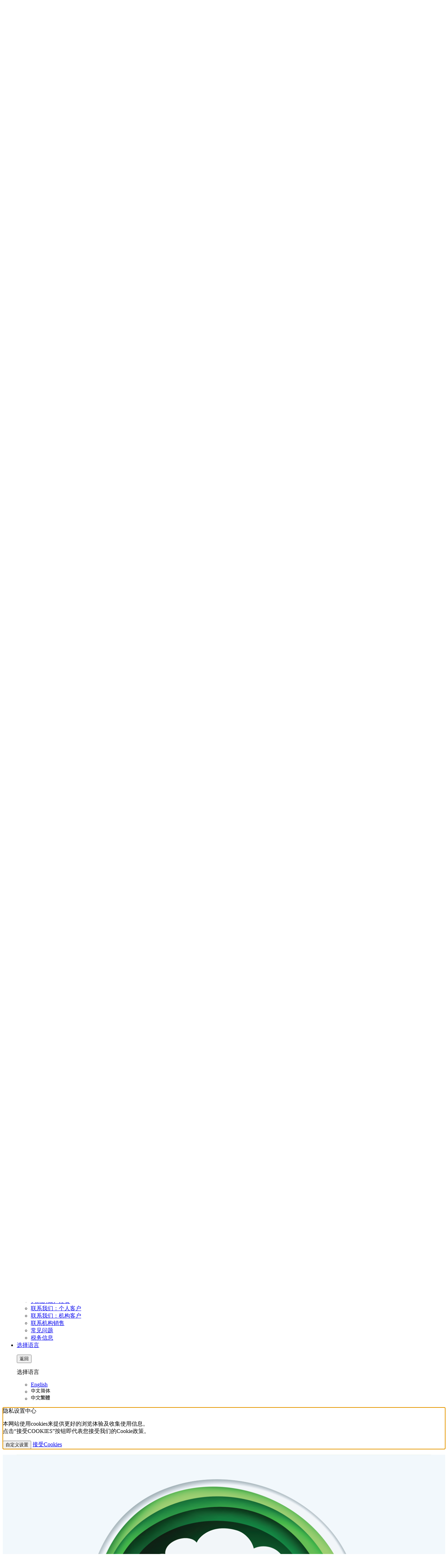

--- FILE ---
content_type: text/html; charset=UTF-8
request_url: https://www.interactivebrokers.hk/cn/trading/sustainable-investing.php
body_size: 23824
content:
<!DOCTYPE html>
<html dir="ltr" lang="zh-Hans" data-theme="light">
<head>
<meta charset="utf-8">
<title>可持续投资 | Interactive Brokers Hong Kong Limited（盈透证券香港有限公司）</title>
<meta name="viewport" content="width=device-width, initial-scale=1, maximum-scale=5"> 
<meta name="description" content="Use Interactive Brokers suite of environmental, social and governance (ESG) tools to develop your own sustainable investing plan.">
<meta name="keywords" content="sustainable investing, environmental, social, governance, tools, investing plan, esg scores, esg news, select models">
<meta http-equiv="X-UA-Compatible" content="IE=edge"/>
<meta http-equiv="expires" content="-1">
<meta name="robots" content="index, follow">
<meta http-equiv="pragma" content="no-cache">
<meta name="apple-mobile-web-app-title" content="IBKR">
<link rel="icon" sizes="192x192" href="/images/web/favicons/home-screen-icon-192x192.png" />
<link rel="icon" sizes="128x128" href="/images/web/favicons/home-screen-icon-128x128.png" />
<link rel="apple-touch-icon" sizes="57x57" href="/images/web/favicons/apple-touch-icon-57x57.png" />
<link rel="apple-touch-icon" sizes="72x72" href="/images/web/favicons/apple-touch-icon-72x72.png" />
<link rel="apple-touch-icon" sizes="114x114" href="/images/web/favicons/apple-touch-icon-114x114.png" />
<link rel="apple-touch-icon" sizes="144x144" href="/images/web/favicons/apple-touch-icon-144x144.png" />
<!-- SCRIPTS HEAD ---------------------------------------------------------------------------------------------------- -->
<script type="text/javascript">
const FP_PAGE_ID = '58179';
</script>

<script type="text/javascript" src='/scripts/common/js/jquery-3.6.1/jquery.min.js'></script>
<script type="text/javascript">
function createScriptElement(data) {
 if (typeof data == "undefined") {
  return;
 }
 var element = document.createElement("SCRIPT");
 element.type = "text/javascript";
 if (typeof data.id != "undefined") {
  element.id = data.id;
 }
 if (typeof data.source != "undefined") {
  element.src = data.source;
 }
 if (typeof data.loadfunction == "function") {
  element.onload = data.loadfunction;
 }
 //console.log(data.function);
 document.head.appendChild(element);
}
function getCookieVal(cname) 
{
  var name = cname + "=";
  var decodedCookie = decodeURIComponent(document.cookie);
  var ca = decodedCookie.split(";");
  for(var i = 0; i <ca.length; i++) 
  {
      var c = ca[i];
      while (c.charAt(0) == " ") 
      {
            c = c.substring(1);
      }
      if (c.indexOf(name) == 0)
      {
            return c.substring(name.length, c.length);
        }
  }
  return "";
}
function checkWebCookie() 
{
if(!(getCookieVal('web') === '')){
    
}
  setTimeout(addCookies(), 100);
}
createScriptElement({ source : "/scripts/common/js/bootstrap-5.2.2/bootstrap.bundle.min.js", loadfunction: bsLoaded  });
createScriptElement({ source : "/scripts/common/js/lib.js?ver=9", loadfunction: storeCookie });
createScriptElement({ source :  "/scripts/common/js/forge.all.min.js" });
createScriptElement({ source : "/scripts/common/js/analytics/ibkrfingerprint.js?t=1769023582" }); 
createScriptElement({ source : "/scripts/common/js/analytics/ibkranalyticscomb.js?t=1769023582" });
window.onload = function (){ checkWebCookie();}
    window.onload = function (){ mapAnalytics(); }
  function bsLoaded() {
  createScriptElement({ source : "/scripts/common/js/appear/appear.min.js?ver=1" });
  createScriptElement({ source : "/scripts/common/js/easing/easing.min.js?ver=1" });
  createScriptElement({ source : "/scripts/common/js/parallax/parallax.min.js?ver=1" });
  createScriptElement({ source : "/scripts/common/js/uitotop/uitotop.min.js?ver=1", loadfunction: uiLoaded });
}
function uiLoaded() {
  createScriptElement({ source : "/scripts/common/js/twsUtils.js?ver=2" });
  createScriptElement({ source : "/scripts/common/js/design/design.js?ver=1" }); 
}
function storeCookie()
{
 if(typeof(Storage) !== 'undefined')
 {
   if(localStorage.getItem('web') !== null)
   {
     localStorage.removeItem('web');
   }
 }
}
</script>
	<script type="text/javascript" src="/scripts/common/js/njstar_ibkr_hk.js?ver=1"></script>
<script type="text/javascript">
$(function() {
 $('div#langselector').find('a').each(function() {
  $(this).click(function() {
   var link = $(this).attr("href");
   if(link.match(/\/(en|fr|de|es|it|ru|cn|jp)\//))
   {
    var langs = link.split("/");
    if(langs[3] == 'en' || langs[3] == 'fr' || langs[3] == 'de' || langs[3] == 'es' || langs[3] == 'it' || langs[3] == 'ru' || langs[3] == 'cn' || langs[3] == 'jp')
    {
      var lang = langs[3];
      if(lang == 'cn')
      {
        lang = 'zh_CN';
      }
      if(lang == 'jp')
      {
        lang = 'ja';
      }
      if(hasCookie("IB_LANG"))
      {
        deleteCookie("IB_LANG");
      }
      setCookie("IB_LANG", lang, 7, '.interactvebrokers.hk');
    } else if(langs[1] == 'en') {
      var lang = 'en';
      setCookie("IB_LANG", lang, 7, '.interactvebrokers.hk');
    }
   }
  });
 });
 $('p#bandaid-close').click(function() {
  setCookie("IB_BANDAID", 1, 30, '.interactvebrokers.hk');
 });
});
</script>
<script>
    window.dataLayer = window.dataLayer || [];
    function gtag(){dataLayer.push(arguments);}
    console.log('  ');
    dataLayer.push({'ib_mkt_src':''});
    if(localStorage.getItem('consentMode') ===  null){
                    const consentMode = {
                'ad_storage': 'denied',
                'ad_user_data': 'denied',
                'ad_personalization': 'denied',
                'analytics_storage': 'denied'
            };
                localStorage.setItem('consentMode', JSON.stringify(consentMode));
        gtag('consent', 'default', consentMode);
    }
    else {
        gtag('consent', 'default', JSON.parse(localStorage.getItem('consentMode')));
    }
</script>
<script>
function hideHeaderFooter() {
    // Get full URL including fragment
    const fullUrl = window.location.href;
    // Check if conf=am exists
    if (fullUrl.includes('conf=am')) {
        const elementsToHide = [
            document.querySelector('#ibkr-header'),
            document.querySelector('#footer'),
        ];
        elementsToHide.forEach(element => {
            if (element) element.style.display = 'none';
        });
    }
}
// Run when DOM is ready
document.addEventListener('DOMContentLoaded', hideHeaderFooter);
</script><!--<script src="/scripts/common/js/njstar.js" type="text/javascript"></script>-->
<!-- STYLES HEAD -->
<style type="text/css">
@import url('/css/bootstrap-5.2.2/bootstrap.min.css') layer(bootstrap);
</style>
<link rel="preload" as="style" href="/css/ibkr/website.min.css?v=cc90b20cea7976cbcacf40eafc826998">
<link rel="stylesheet" type="text/css" media="all" href="/css/ibkr/website.min.css?v=cc90b20cea7976cbcacf40eafc826998">
<link rel="preload" as="style" href="/css/ibkr/theme-ibkr.min.css?v=0f5b0bc052c1feed295cc38e4c0f0acc">
<link rel="stylesheet" type="text/css" media="all" href="/css/ibkr/theme-ibkr.min.css?v=0f5b0bc052c1feed295cc38e4c0f0acc"><style type="text/css">
section#page-title, .section-title {
	display: none;
}
.hero.hero-bg {
	background: var(--blue-5);
	min-height: 400px !important;
}
.hero.hero-bg figure.hero-img img {
	top: 0;
	width: 100%;
	height: 100%;
	object-fit: cover;
}
@media (min-width: 768px) and (max-width: 991.99px) {
.hero figure.hero-img {
	height: 320px;
}
}
</style>
</head>
<body>
<div id="printheader"></div>
<!-- HEADER START ---------------------------------------------------------------------------------------------------- -->
<div class="ibkr-header" id="ibkr-header">
        <!-- NAV TOP START (LG/XL ONLY) -->
    <nav class="navbar navbar-inverse navbar-expand-lg navbar-top d-none d-lg-block">
        <div class="container">
            <div class="navbar-collapse collapse" id="ibkr-nav-top">
                <!-- LEFT MENU -->
                <ul class="navbar-nav mr-auto align-items-center">
                    <!-- FOR INDIVIDUALS -->
                    <li class="nav-item dropdown"><a href="#" target="_self" class="nav-link dropdown-toggle" id="nav-for-individuals" data-bs-toggle="dropdown" aria-haspopup="true" aria-expanded="false">个人客户</a>
                        <div class="dropdown-menu dropdown-ind-accounts" aria-labelledby="nav-for-individuals">
                            <div class="row">
                                <div class="col">
                                    <a href="/cn/accounts/individual.php" target="_self" class="dropdown-item" >个人、联名或IRA账户</a>
                                    <a href="/cn/accounts/family-advisor.php" target="_self" class="dropdown-item" >家庭顾问</a>
                                </div>
                            </div>
                        </div>
                    </li>
                    <!-- FOR INSTITUTIONS -->
                    <li class="nav-item dropdown"><a href="#" target="_self" class="nav-link dropdown-toggle" id="nav-for-institutions" data-bs-toggle="dropdown" aria-haspopup="true" aria-expanded="false">机构客户</a>
                        <div class="dropdown-menu dropdown-inst-accounts" aria-labelledby="nav-for-institutions">
                            <div class="row">
                                <div class="col">
                                    <a href="/cn/accounts/institutions.php" target="_self" class="dropdown-item" >机构主页</a>
                                    <p class="pb-0">顾问账户</p>
                                    <a href="/cn/accounts/advisor.php" target="_self" class="dropdown-item indent-1x" >注册投资顾问</a>
                                    <a href="/cn/accounts/family-office.php" target="_self" class="dropdown-item indent-1x" >家族办公室</a>
                                    <p class="pb-0">机构账户</p>
                                    <a href="/cn/accounts/proprietary-trading-group.php" target="_self" class="dropdown-item indent-1x" >自营交易集团</a>
                                    <a href="/cn/accounts/hedge-fund.php" target="_self" class="dropdown-item indent-1x" >对冲基金</a>
                                    <a href="/cn/accounts/broker.php" target="_self" class="dropdown-item indent-1x" >介绍经纪商</a>
                                    <a href="/cn/accounts/small-business.php" target="_self" class="dropdown-item indent-1x" >小型公司</a>
                                    <a href="/cn/accounts/money-manager.php" target="_self" class="dropdown-item indent-1x" >资金经理</a>
                                    <p class="pb-0">管理账户</p>
                                    <a href="/cn/accounts/compliance-officer.php" target="_self" class="dropdown-item indent-1x" >合规官</a>
                                    <a href="/cn/accounts/administrator.php" target="_self" class="dropdown-item indent-1x" >基金管理员</a>
                                    <p class="pb-0">其他账户</p>
                                     <a href="#modalAlert" target="_self" data-bs-toggle="modal" data-bs-target="#modalAlert" data-mymessage="您将转至盈透集团关联公司的网站。该站点包含盈透集团的一般性信息，包括Interactive Brokers Hong Kong Limited的信息，可能还包括IBHK账户持有人不适用的产品、功能及服务的信息。
" data-mytargetlink="https://www.interactivebrokers.com/campus/student-trading-lab/" class="dropdown-item indent-1x" >教育者</a>
                                </div>
                            </div>
                        </div>
                    </li>
                </ul>
                <!-- RIGHT MENU -->
                <ul class="navbar-nav ml-auto align-items-center">
                    <!-- FREE TRIAL -->
                    <li class="nav-item"><a href="/cn/trading/free-trial.php" target="_self" class="nav-link">免费试用</a></li>
                    <!-- CAREERS -->
                    <li class="nav-item"><a href="/cn/general/about/careers-splash.php" target="_self" class="nav-link">招聘</a></li>
                    <!-- ABOUT US -->
                    <li class="nav-item dropdown"><a href="#" class="nav-link dropdown-toggle" id="nav-about-us" data-bs-toggle="dropdown" aria-haspopup="true" aria-expanded="false">关于盈透</a>
                        <div class="dropdown-menu dropdown-about-us" aria-labelledby="nav-about-us">
                            <div class="row">
                                <div class="col">
                                    <a href="/cn/general/financial-strength.php" target="_self" class="dropdown-item" >实力与安全性</a>
                                    <a href="/cn/general/about/info-and-history.php" target="_self" class="dropdown-item">盈透证券信息和历史</a>
                                    <a href="/cn/general/awards.php" target="_self" class="dropdown-item">获奖</a>
                                    <a href="/cn/about/news-at-ibkr.php" target="_self" class="dropdown-item">IBKR新闻</a>
                                    <a href="/cn/general/about/press-and-media.php" target="_self" class="dropdown-item">媒体</a>
                                    <a href="https://investors.interactivebrokers.com/ir/main.php" target="_blank" class="dropdown-item" rel="noreferrer noopener">投资者关系</a>
                                    <a href="/cn/general/ibkr-on-social-media.php" target="_self" class="dropdown-item" rel="noreferrer noopener">IBKR社交媒体</a>
                                    <a href="/cn/general/about/sustainability.php" target="_self" class="dropdown-item">可持续发展</a>
                                    <a href="/cn/accounts/legalDocuments/brokerPerformanceReports.php" target="_self" class="dropdown-item">监管报告</a>
                                    <a href="/cn/accounts/referrer.php" target="_self" class="dropdown-item">推荐人</a>
                                    <a href="/cn/general/about/affiliate-programs.php" target="_self" class="dropdown-item">营销合作项目</a>
                                </div>
                            </div>
                        </div>
                    </li>
                    <!-- SUPPORT -->
                    <li class="nav-item dropdown"><a href="#" class="nav-link dropdown-toggle" id="nav-support" data-bs-toggle="dropdown" aria-haspopup="true" aria-expanded="false">支持</a>
                        <div class="dropdown-menu dropdown-contact-us" aria-labelledby="nav-support">
                            <div class="row">
                                <div class="col">
                                    <a href="/cn/support/fund-my-account.php" target="_self" class="dropdown-item">为您的账户注资</a>
                                    <a href="/cn/support/individuals.php" target="_self" class="dropdown-item">联系我们：个人客户</a>
                                    <a href="/cn/support/institutions.php" target="_self" class="dropdown-item">联系我们：机构客户</a>
                                    <a href="/cn/support/institutional-sales-contacts.php?p=hk" target="_self" class="dropdown-item">联系机构销售</a>
                                    <a href="/cn/general/contact/ibot-container.php" target="_self" class="dropdown-item">常见问题</a>
                                    <a href="/cn/support/reports-and-dates.php" target="_self" class="dropdown-item">税务信息</a>
                                </div>
                            </div>
                        </div>
                    </li>
                    <!-- LANGUAGE SELECTOR -->
                    <li class="nav-item dropdown"><a href="#" class="nav-link nav-language dropdown-toggle" id="nav-language" data-bs-toggle="dropdown" aria-haspopup="true" aria-expanded="false"><span>选择语言</span><img src="/images/web/icons/icon-language.svg" alt="Language" width="23" height="18" border="0" /></a>
                        <div class="dropdown-menu dropdown-language" aria-labelledby="nav-language">
                            <div class="row">
                                <div class="col">
                                    <a href="/en/home.php" target="_self" class="dropdown-item">English</a>
                                    <a href="javascript:njstar_set_language('sc');" target="_self" class="dropdown-item"><img src="/images/2015/template/nav_icon_scn_black.png" alt="中文简体" /></a>
                                    <a href="javascript:njstar_set_language('tc');" target="_self" class="dropdown-item"><img src="/images/2015/template/nav_icon_tcn_black.png" alt="中文繁體" /></a>
                                </div>
                            </div>
                        </div>
                    </li>
                </ul>
            </div>
        </div>
    </nav>
    <!-- NAV TOP END -->
    <!-- NAV BOTTOM START -->
    <nav class="navbar navbar-inverse navbar-expand-lg navbar-bottom">
        <div class="container">
            <!-- IB LOGO -->
                        <a href="/cn/home.php" target="_self" title="Interactive Brokers Home" alt="Interactive Brokers Logo" class="navbar-brand brand-logo" aria-label="Interactive Brokers Home"><span>盈透证券主页</span></a>
            <!-- TOGGLE (XS/SM/MD ONLY) -->
            <button class="navbar-toggler" type="button" aria-label="Toggle Navigation"><span class="navbar-toggler-icon"><i class="fas fa-bars" aria-hidden="true"></i></span></button>
            <!-- OPEN ACCOUNT BUTTON (XS/SM/MD ONLY) -->
            <button type="button" class="d-block d-lg-none btn btn-open-account" data-bs-toggle="modal" data-bs-target="#modalHKAccountInfo">开立账户</button>
            <!-- LOG IN (SM/MD ONLY) -->
                            <a href="https://www.ibkr.com.cn/sso/Login?RL=1" target="_self" class="d-none d-sm-block d-lg-none btn btn-log-in">登录</a>
                        <!-- IBKR NAV BOTTOM START -->
            <div class="navbar-collapse collapse" id="ibkr-nav-bottom">
                <ul class="navbar-nav ml-auto align-items-center">
                    <!-- WHY IBKR -->
                    <li class="nav-item"><a href="/cn/whyib/overview.php" target="_self" class="nav-link">选择盈透</a></li>
                    <!-- PRICING -->
                    <li class="nav-item dropdown"><a href="#" class="nav-link dropdown-toggle" id="nav-pricing" data-bs-toggle="dropdown" aria-haspopup="true" aria-expanded="false">费用</a>
                        <div class="dropdown-menu dropdown-pricing" aria-labelledby="nav-pricing">
                            <div class="row">
                                <div class="col">
                                    <a href="/cn/pricing/commissions-home.php" target="_self" class="dropdown-item">佣金</a>
                                    <a href="/cn/trading/margin-rates.php" target="_self" class="dropdown-item">融资利率</a>
                                    <a href="/cn/accounts/fees/pricing-interest-rates.php" target="_self" class="dropdown-item">利率与利息</a>
                                    <a href="/cn/pricing/short-sale-cost.php" target="_self" class="dropdown-item">融券卖空成本</a>
                                    <a href="/cn/pricing/research-news-services.php" target="_self" class="dropdown-item">研究与新闻</a>
                                    <a href="/cn/pricing/market-data-pricing.php" target="_self" class="dropdown-item">市场数据费用</a>
                                    <a href="/cn/pricing/stock-yield-enhancement-program.php" target="_self" class="dropdown-item">股票收益提升计划</a>
                                    <a href="/cn/pricing/other-fees-overview.php" target="_self" class="dropdown-item">其它费用</a>
                                </div>
                            </div>	
                        </div>
                    </li>
                    <!-- TRADING -->
                    <li class="nav-item dropdown"><a href="#" class="nav-link dropdown-toggle" id="nav-technology" data-bs-toggle="dropdown" aria-haspopup="true" aria-expanded="false">交易</a>
                        <div class="dropdown-menu dropdown-technology" aria-labelledby="nav-technology">
                            <div class="row">
                                <div class="col">
                                    <a href="/cn/trading/trading-platforms.php" target="_self" class="dropdown-item">交易平台</a>
                                    <a href="/cn/trading/ib-api.php" target="_self" class="dropdown-item">交易应用程序接口(API)</a>
                                    <a href="/cn/trading/margin.php" target="_self" class="dropdown-item">融资保证金</a>
                                    <a href="/cn/trading/products-exchanges.php" target="_self" class="dropdown-item">代码与交易所搜索</a>
                                    <a href="/cn/trading/products-stocks.php" target="_self" class="dropdown-item">产品概览</a>
                                    <a href="/cn/trading/ordertypes.php" target="_self" class="dropdown-item">委托单类型与算法</a>
                                    <a href="/cn/whyib/reporting.php" target="_self" class="dropdown-item">账户报告</a>
                                    <a href="/cn/trading/securities-financing.php" target="_self" class="dropdown-item">融券</a>
                                    <a href="/cn/trading/features-in-focus.php" target="_self" class="dropdown-item">功能聚焦</a>
                                    <a href="/cn/general/education/probability_lab.php" target="_self" class="dropdown-item">概率实验室</a>
                                    <a href="/cn/trading/sustainable-investing.php" target="_self" class="dropdown-item">可持续投资</a>
                                </div>
                            </div>
                        </div>
                    </li>
                    <!-- SERVICES -->
                    <li class="nav-item dropdown"><a href="#" class="nav-link dropdown-toggle" id="nav-products" data-bs-toggle="dropdown" aria-haspopup="true" aria-expanded="false">服务</a>
                        <div class="dropdown-menu dropdown-products" aria-labelledby="nav-products">
                            <div class="row">
                                <div class="col">
                                    <a href="/cn/trading/globalanalyst.php" target="_self" class="dropdown-item">全球股票分析器</a>
                                    <a href="/cn/portfolioanalyst/overview.php" target="_self" class="dropdown-item" rel="noreferrer noopener">投资组合分析器</a>
                                    <a href="/cn/trading/products-bonds.php" target="_self" class="dropdown-item">债券服务市场</a>
                                    <a href="/cn/trading/products-mutual-funds.php" target="_self" class="dropdown-item">共同基金服务市场</a>
                                    <a href="/cn/trading/commission-free-etfs-mkt.php" target="_self" class="dropdown-item">免佣ETF</a>
                                    <a href="https://ndcdyn.interactivebrokers.com/aces/Marketplace/InvestorsMarketplace" target="_blank" class="dropdown-item">投资者服务市场</a>
                                    <a href="/cn/trading/hk-ipo.php" target="_self" class="dropdown-item">香港IPO认购</a>
                                    <a href="/cn/trading/short-securities-availability.php" target="_self" class="dropdown-item">可卖空证券查询</a>
                                    <a href="/cn/trading/third-party-integration.php" target="_self" class="dropdown-item">第三方服务整合</a>
                                </div>
                            </div>
                        </div>
                    </li>
                    <!-- EDUCATION -->
                    <li class="nav-item dropdown"><a href="#" class="nav-link dropdown-toggle" id="nav-education" data-bs-toggle="dropdown" aria-haspopup="true" aria-expanded="false">教育</a>
                        <div class="dropdown-menu dropdown-education" aria-labelledby="nav-education">
                            <div class="row">
                                <div class="col">
                                    <a href="#modalAlert" target="_self" data-bs-toggle="modal" data-bs-target="#modalAlert" data-mymessage="您将转至盈透集团关联公司的网站。该站点包含盈透集团的一般性信息，包括Interactive Brokers Hong Kong Limited的信息，可能还包括IBHK账户持有人不适用的产品、功能及服务的信息。
" data-mytargetlink="https://www.interactivebrokers.com/campus/" class="dropdown-item" >IBKR学院</a>
                                    <a href="#modalAlert" target="_self" data-bs-toggle="modal" data-bs-target="#modalAlert" data-mymessage="您将转至盈透集团关联公司的网站。该站点包含盈透集团的一般性信息，包括Interactive Brokers Hong Kong Limited的信息，可能还包括IBHK账户持有人不适用的产品、功能及服务的信息。
" data-mytargetlink="https://www.interactivebrokers.com/campus/academy" class="dropdown-item" >交易者课程</a>
                                    <a href="#modalAlert" target="_self" data-bs-toggle="modal" data-bs-target="#modalAlert" data-mymessage="您将转至盈透集团关联公司的网站。该站点包含盈透集团的一般性信息，包括Interactive Brokers Hong Kong Limited的信息，可能还包括IBHK账户持有人不适用的产品、功能及服务的信息。
" data-mytargetlink="https://www.interactivebrokers.com/campus/news" class="dropdown-item" >交易员睿智</a>
                                     <a href="#modalAlert" target="_self" data-bs-toggle="modal" data-bs-target="#modalAlert" data-mymessage="您将转至盈透集团关联公司的网站。该站点包含盈透集团的一般性信息，包括Interactive Brokers Hong Kong Limited的信息，可能还包括IBHK账户持有人不适用的产品、功能及服务的信息。
" data-mytargetlink="https://www.interactivebrokers.com/campus/category/podcasts/" class="dropdown-item" >IBKR播客</a>
                                    <a href="#modalAlert" target="_self" data-bs-toggle="modal" data-bs-target="#modalAlert" data-mymessage="您将转至盈透集团关联公司的网站。该站点包含盈透集团的一般性信息，包括Interactive Brokers Hong Kong Limited的信息，可能还包括IBHK账户持有人不适用的产品、功能及服务的信息。
" data-mytargetlink="https://www.interactivebrokers.com/campus/quant" class="dropdown-item" >IBKR量化分析博客</a>
                                    <a href="#modalAlert" target="_self" data-bs-toggle="modal" data-bs-target="#modalAlert" data-mymessage="您将转至盈透集团关联公司的网站。该站点包含盈透集团的一般性信息，包括Interactive Brokers Hong Kong Limited的信息，可能还包括IBHK账户持有人不适用的产品、功能及服务的信息。
" data-mytargetlink="https://www.interactivebrokers.com/campus/webinars" class="dropdown-item" >网研会</a>
                                    <a href="/cn/trading/fif-ibkr-forum.php" target="_self" class="dropdown-item" >IBKR论坛</a>
                                     <a href="#modalAlert" target="_self" data-bs-toggle="modal" data-bs-target="#modalAlert" data-mymessage="您将转至盈透集团关联公司的网站。该站点包含盈透集团的一般性信息，包括Interactive Brokers Hong Kong Limited的信息，可能还包括IBHK账户持有人不适用的产品、功能及服务的信息。
" data-mytargetlink="https://www.interactivebrokers.com/campus/student-trading-lab/" class="dropdown-item" >学生交易实验室</a>
                                    <a href="#modalAlert" target="_self" data-bs-toggle="modal" data-bs-target="#modalAlert" data-mymessage="您将转至盈透集团关联公司的网站。该站点包含盈透集团的一般性信息，包括Interactive Brokers Hong Kong Limited的信息，可能还包括IBHK账户持有人不适用的产品、功能及服务的信息。
" data-mytargetlink="https://www.interactivebrokers.com/campus/glossary" class="dropdown-item" >交易者词汇表</a>
                                    <a href="/cn/general/calendar/calendar.php" target="_self" class="dropdown-item">交易日历</a>
                                </div>
                            </div>
                        </div>
                    </li>
                    <!-- SEARCH -->
                    <li class="nav-item dropdown d-none d-lg-block" id="search-expand"><a href="#" class="nav-link nav-search dropdown-toggle" id="nav-search" data-bs-toggle="dropdown" aria-haspopup="true" aria-expanded="false" aria-label="Search"><span>搜索</span><i class="fas fa-search" aria-hidden="true"></i></a>
                        <div class="dropdown-menu dropdown-search" aria-labelledby="nav-search">
                            <div class="row">
                                <div class="col">
                                    <div class="search_box">
                                        <script type="text/javascript">
                                          searchbox_input_changed=false;
                                          $('#search-expand').on('shown.bs.dropdown', function(e) {
                                            $('#searchField').focus();
                                          });
                                        </script>
                                        <form action="/cn/search/index.php" method="get" class="search_form" id="search_form_id">
                                            <input type="text" aria-label="Search Box" placeholder="Search" name="query" maxlength="64" autocomplete="off" id="searchField" class="form-control s swap_value searchinput" aria-label="搜索盈透证券">
                                            <button type="submit" value="" id="searchsubmit" class="searchsubmit" aria-label="开始搜索"><i class="fas fa-search" aria-hidden="true"></i></button>
                                        </form>
                                                                            </div>
                                </div>
                            </div>
                        </div>
                    </li>
                    <!-- LOG IN -->
                    <li class="nav-item dropdown d-none d-lg-block"><a href="#" target="_self" class="nav-link nav-login dropdown-toggle" id="nav-log-in" data-bs-toggle="dropdown" aria-haspopup="true" aria-expanded="false">登录</a>
                        <div class="dropdown-menu dropdown-login" aria-labelledby="nav-log-in">
                            <div class="row">
                                <div class="col">
                                                                            <a href="https://www.ibkr.com.cn/sso/Login?RL=1" target="_self" class="dropdown-item dropdown-portal">网页端登录</a>
                                                                        <a href="/cn/trading/ibkr-desktop-download.php" target="_self" class="dropdown-item">下载盈透卓尚平台 </a>
                                    <a href="/cn/trading/download-tws.php" target="_self" class="dropdown-item">下载交易者工作站(TWS)</a>
                                    <a href="/cn/trading/ibkr-mobile.php#download" target="_self" class="dropdown-item">下载IBKR移动端</a>
                                    <a href="/cn/trading/ibgateway-latest.php" target="_self" class="dropdown-item">下载IB网关</a>
                                    <a href="/cn/trading/trading-platforms.php" target="_self" class="dropdown-item">比较全部IBKR平台</a>
                                    <a href="https://forecasttrader.interactivebrokers.com.hk/eventtrader/#/markets" target="_self" class="dropdown-item">IBKR ForecastTrader</a>
                                </div>
                            </div>
                        </div>
                    </li>
                    <!-- OPEN ACCOUNT -->
                    <li class="nav-item dropdown d-none d-lg-block"><a href="#" target="_self" class="nav-link nav-open-account dropdown-toggle" id="nav-open-account" data-bs-toggle="dropdown" aria-haspopup="true" aria-expanded="false">开立账户</a>
                        <div class="dropdown-menu dropdown-open-account" aria-labelledby="nav-open-account">
                            <div class="row">
                                <div class="col">
                                    <a href="javascript:void(0);" target="_self" class="dropdown-item dropdown-portal" data-bs-toggle="modal" data-bs-target="#modalHKAccountInfo">开始申请</a>
                                    <a href="https://www.ibkr.com.cn/sso/Login?c=t" target="_self" class="dropdown-item">继续完成申请</a>
                                    <a href="/cn/general/what-you-need-inv.php" target="_self" class="dropdown-item">需要提供的资料</a>
                                    <a href="/cn/accounts/account-guide.php" target="_self" class="dropdown-item">账户类型选择指南</a>
                                </div>
                            </div>
                        </div>
                    </li>
                </ul>
                <!-- IBKR MENU END -->
            </div>
        </div>
    </nav>
    <!-- NAV BOTTOM END -->
</div>
<!-- HEADER END ---------------------------------------------------------------------------------------------------- -->
<!-- MOBILE NAV START ---------------------------------------------------------------------------------------------------- -->
<div class="menu-mobile d-lg-none">
    <!-- CLOSE BUTTON -->
    <div class="close-button"><button type="button" class="btn-close" aria-label="Close Menu"><i class="fas fa-times"></i></button></div>
    <!-- LOGO -->
    <div class="logo-container"><a href="/cn/home.php" target="_self" class="brand-logo" aria-label="Interactive Brokers Home"><span>盈透证券主页</span></a></div>
    <!-- SEARCH -->
    <div class="search-container">
        <div class="search-box">
            <form action="/cn/search/index.php" method="get" class="search_form" id="search_form_id">
            <input type="text" class="form-control" placeholder="Search" name="query" maxlength="64" autocomplete="off" id="searchFieldMobile" aria-label="Search Interactive Brokers">
            <button type="submit" class="btn-search-submit" value="" id="searchsubmitMobile" aria-label="Submit Search"><i class="fas fa-search" aria-hidden="true"></i></button>
            </form>
        </div>
    </div>
    <ul>
            <!-- PORTAL LOGIN -->
        <li><a href="https://www.ibkr.com.cn/sso/Login?RL=1" target="_self" class="menu-log-in">网页端登录</a></li>
        <!-- OPEN ACCOUNT -->
    <li class="has-submenu"><a href="#" target="_self" class="menu-open-account" data-submenu="submenu-open-account">开立账户</a>
        <div class="submenu" id="submenu-open-account">
            <p class="nav-link-back"><button type="button" data-submenu-close="submenu-open-account">返回</button></p>
            <p class="submenu-title">开立账户</p>
            <ul>
            <li><a href="javascript:void(0);" target="_self" class="menu-start-application" data-bs-toggle="modal" data-bs-target="#modalHKAccountInfo">开始申请</a></li>
            <li><a href="https://www.ibkr.com.cn/sso/Login?c=t" target="_self">继续完成申请</a></li>
            <li><a href="/cn/general/what-you-need-inv.php" target="_self">需要提供的资料</a></li>
            <li><a href="/cn/accounts/account-guide.php" target="_self">账户类型选择指南</a></li>
            </ul>
        </div>
    </li>
        <li><a href="https://forecasttrader.interactivebrokers.com.hk/eventtrader/#/markets" target="_self" class="menu-log-in">IBKR ForecastTrader</a></li>
    <!-- FREE TRIAL -->
    <li><a href="/cn/trading/free-trial.php" target="_self">免费试用</a></li>
    <!-- WHY IBKR -->
    <li><a href="/cn/whyib/overview.php" target="_self">选择盈透</a></li>
    <!-- ACCOUNT TYPES -->
    <li class="has-submenu"><a href="#" target="_self" data-submenu="submenu-account-types">账户类型</a>
        <div class="submenu" id="submenu-account-types">
            <p class="nav-link-back"><button type="button" data-submenu-close="submenu-account-types">返回</button></p>
            <p class="submenu-title">个人客户</p>
            <ul>
            <li><a href="/cn/accounts/individual.php" target="_self" >个人、联名或IRA账户</a></li>
            <li><a href="/cn/accounts/family-advisor.php" target="_self" >家庭顾问</a></li>
            </ul>
            <p class="submenu-title">机构客户</p>
            <ul>
                <li><a href="/cn/accounts/institutions.php" target="_self" >机构主页</a></li>
                <li><p class="submenu-title text-primary fs-8 lh-8 fw-400">顾问账户</p></li>
                <li><a href="/cn/accounts/advisor.php" target="_self" >注册投资顾问</a></li>
                <li><a href="/cn/accounts/family-office.php" target="_self" >家族办公室</a></li>
                <li><p class="submenu-title text-primary fs-8 lh-8 fw-400">机构账户</p></li>
                <li><a href="/cn/accounts/proprietary-trading-group.php" target="_self" >自营交易集团</a></li>
                <li><a href="/cn/accounts/hedge-fund.php" target="_self" >对冲基金</a></li>
                <li><a href="/cn/accounts/broker.php" target="_self" >介绍经纪商</a></li>
                <li><a href="/cn/accounts/small-business.php" target="_self" >小型公司</a></li>
                <li><a href="/cn/accounts/money-manager.php" target="_self" >资金经理</a></li>
                <li><p class="submenu-title text-primary fs-8 lh-8 fw-400">管理账户</p></li>
                <li><a href="/cn/accounts/compliance-officer.php" target="_self" >合规官</a></li>
                <li><a href="/cn/accounts/administrator.php" target="_self" >基金管理员</a></li>
                <li><p class="submenu-title text-primary fs-8 lh-8 fw-400">其他账户</p></li>
                <li><a href="#modalAlert" target="_self" data-bs-toggle="modal" data-bs-target="#modalAlert" data-mymessage="您将转至盈透集团关联公司的网站。该站点包含盈透集团的一般性信息，包括Interactive Brokers Hong Kong Limited的信息，可能还包括IBHK账户持有人不适用的产品、功能及服务的信息。
" data-mytargetlink="https://www.interactivebrokers.com/campus/student-trading-lab/" >教育者</a></li>
            </ul>
        </div>
    </li>
    <!-- PRICING -->
    <li class="has-submenu"><a href="#" data-submenu="submenu-pricing">费用</a>
        <div class="submenu" id="submenu-pricing">
            <p class="nav-link-back"><button type="button" data-submenu-close="submenu-pricing">返回</button></p>
            <p class="submenu-title">费用</p>
            <ul>
            <li><a href="/cn/pricing/commissions-home.php" target="_self">佣金</a></li>
            <li><a href="/cn/trading/margin-rates.php" target="_self">融资利率</a></li>
            <li><a href="/cn/accounts/fees/pricing-interest-rates.php" target="_self">利率与利息</a></li>
            <li><a href="/cn/pricing/short-sale-cost.php" target="_self">融券卖空成本</a></li>
            <li><a href="/cn/pricing/research-news-services.php" target="_self">研究与新闻</a></li>
            <li><a href="/cn/pricing/market-data-pricing.php" target="_self">市场数据费用</a></li>
            <li><a href="/cn/pricing/stock-yield-enhancement-program.php" target="_self">股票收益提升计划</a></li>
            <li><a href="/cn/pricing/other-fees-overview.php" target="_self">其它费用</a></li>
            </ul>
        </div>
    </li>
    <!-- TRADING -->
    <li class="has-submenu"><a href="#" data-submenu="submenu-trading">交易</a>
        <div class="submenu" id="submenu-trading">
            <p class="nav-link-back"><button type="button" data-submenu-close="submenu-trading">返回</button></p>
            <p class="submenu-title">交易</p>
            <ul>
            <li><a href="/cn/trading/trading-platforms.php" target="_self">交易平台</a></li>
            <li><a href="/cn/trading/ib-api.php" target="_self">交易应用程序接口(API)</a></li>
            <li><a href="/cn/trading/margin.php" target="_self">融资保证金</a></li>
            <li><a href="/cn/trading/products-exchanges.php" target="_self">代码与交易所搜索</a></li>
            <li><a href="/cn/trading/products-stocks.php" target="_self">产品概览</a></li>
            <li><a href="/cn/trading/ordertypes.php" target="_self">委托单类型与算法</a></li>
            <li><a href="/cn/whyib/reporting.php" target="_self">账户报告</a></li>
            <li><a href="/cn/trading/securities-financing.php" target="_self">融券</a></li>
            <li><a href="/cn/trading/features-in-focus.php" target="_self">功能聚焦</a></li>
            <li><a href="/cn/general/education/probability_lab.php" target="_self">概率实验室</a></li>
            <li><a href="/cn/trading/sustainable-investing.php" target="_self">可持续投资</a></li>
            </ul>
        </div>
    </li>
    <!-- SERVICES -->
    <li class="has-submenu"><a href="#" data-submenu="submenu-services">服务</a>
        <div class="submenu" id="submenu-services">
            <p class="nav-link-back"><button type="button" data-submenu-close="submenu-services">返回</button></p>
            <p class="submenu-title">服务</p>
            <ul>
            <li><a href="/cn/trading/globalanalyst.php" target="_self">全球股票分析器</a></li>
            <li><a href="/cn/portfolioanalyst/overview.php" target="_self" rel="noreferrer noopener">投资组合分析器</a></li>
            <li><a href="/cn/trading/products-bonds.php" target="_self">债券服务市场</a></li>
            <li><a href="/cn/trading/products-mutual-funds.php" target="_self">共同基金服务市场</a></li>
            <li><a href="/cn/trading/commission-free-etfs-mkt.php" target="_self">免佣ETF</a></li>
            <li><a href="https://ndcdyn.interactivebrokers.com/aces/Marketplace/InvestorsMarketplace" target="_blank">投资者服务市场</a></li>
            <li><a href="/cn/trading/hk-ipo.php" target="_self">香港IPO认购</a></li>
            <li><a href="/cn/trading/short-securities-availability.php" target="_self">可卖空证券查询</a></li>
            <li><a href="/cn/trading/third-party-integration.php" target="_self">第三方服务整合</a></li>
            </ul>
        </div>
    </li>
    <!-- EDUCATION -->
    <li class="has-submenu"><a href="#" data-submenu="submenu-education">教育</a>
        <div class="submenu" id="submenu-education">
            <p class="nav-link-back"><button type="button" data-submenu-close="submenu-education">返回</button></p>
            <p class="submenu-title">教育</p>
            <ul>
             <li><a href="#modalAlert" target="_self" data-bs-toggle="modal" data-bs-target="#modalAlert" data-mymessage="您将转至盈透集团关联公司的网站。该站点包含盈透集团的一般性信息，包括Interactive Brokers Hong Kong Limited的信息，可能还包括IBHK账户持有人不适用的产品、功能及服务的信息。
" data-mytargetlink="https://www.interactivebrokers.com/campus/" >IBKR学院</a></li>
             <li><a href="#modalAlert" target="_self" data-bs-toggle="modal" data-bs-target="#modalAlert" data-mymessage="您将转至盈透集团关联公司的网站。该站点包含盈透集团的一般性信息，包括Interactive Brokers Hong Kong Limited的信息，可能还包括IBHK账户持有人不适用的产品、功能及服务的信息。
" data-mytargetlink="https://www.interactivebrokers.com/campus/academy" >交易者课程</a></li>
             <li><a href="#modalAlert" target="_self" data-bs-toggle="modal" data-bs-target="#modalAlert" data-mymessage="您将转至盈透集团关联公司的网站。该站点包含盈透集团的一般性信息，包括Interactive Brokers Hong Kong Limited的信息，可能还包括IBHK账户持有人不适用的产品、功能及服务的信息。
" data-mytargetlink="https://www.interactivebrokers.com/campus/news" >交易员睿智</a></li>
             <li><a href="#modalAlert" target="_self" data-bs-toggle="modal" data-bs-target="#modalAlert" data-mymessage="您将转至盈透集团关联公司的网站。该站点包含盈透集团的一般性信息，包括Interactive Brokers Hong Kong Limited的信息，可能还包括IBHK账户持有人不适用的产品、功能及服务的信息。
" data-mytargetlink="https://www.interactivebrokers.com/campus/category/podcasts/" >IBKR播客</a></li>
             <li><a href="#modalAlert" target="_self" data-bs-toggle="modal" data-bs-target="#modalAlert" data-mymessage="您将转至盈透集团关联公司的网站。该站点包含盈透集团的一般性信息，包括Interactive Brokers Hong Kong Limited的信息，可能还包括IBHK账户持有人不适用的产品、功能及服务的信息。
" data-mytargetlink="https://www.interactivebrokers.com/campus/quant" >IBKR量化分析博客</a></li>
             <li><a href="#modalAlert" target="_self" data-bs-toggle="modal" data-bs-target="#modalAlert" data-mymessage="您将转至盈透集团关联公司的网站。该站点包含盈透集团的一般性信息，包括Interactive Brokers Hong Kong Limited的信息，可能还包括IBHK账户持有人不适用的产品、功能及服务的信息。
" data-mytargetlink="https://www.interactivebrokers.com/campus/webinars" >网研会</a></li>
            <li><a href="/cn/trading/fif-ibkr-forum.php" target="_self">IBKR论坛</a></li>
             <li><a href="#modalAlert" target="_self" data-bs-toggle="modal" data-bs-target="#modalAlert" data-mymessage="您将转至盈透集团关联公司的网站。该站点包含盈透集团的一般性信息，包括Interactive Brokers Hong Kong Limited的信息，可能还包括IBHK账户持有人不适用的产品、功能及服务的信息。
" data-mytargetlink="https://www.interactivebrokers.com/campus/student-trading-lab/" >学生交易实验室</a></li>
             <li><a href="#modalAlert" target="_self" data-bs-toggle="modal" data-bs-target="#modalAlert" data-mymessage="您将转至盈透集团关联公司的网站。该站点包含盈透集团的一般性信息，包括Interactive Brokers Hong Kong Limited的信息，可能还包括IBHK账户持有人不适用的产品、功能及服务的信息。
" data-mytargetlink="https://www.interactivebrokers.com/campus/glossary" >交易者词汇表</a></li>
            <li><a href="/cn/general/calendar/calendar.php" target="_self">交易日历</a></li>
            </ul>
        </div>
    </li>
    <!-- ABOUT US -->
    <li class="has-submenu"><a href="#" data-submenu="submenu-about-us">关于盈透</a>
        <div class="submenu" id="submenu-about-us">
            <p class="nav-link-back"><button type="button" data-submenu-close="submenu-about-us">返回</button></p>
            <p class="submenu-title">关于盈透</p>
            <ul>
            <li><a href="/cn/general/financial-strength.php" target="_self">实力与安全性</a></li>
            <li><a href="/cn/general/about/info-and-history.php" target="_self">盈透证券信息和历史</a></li>
            <li><a href="/cn/general/about/careers-splash.php" target="_self">招聘</a></li>
            <li><a href="/cn/general/awards.php" target="_self">获奖</a></li>
            <li><a href="/cn/about/news-at-ibkr.php" target="_self">IBKR新闻</a></li>
            <li><a href="/cn/general/about/press-and-media.php" target="_self">媒体</a></li>
            <li><a href="https://investors.interactivebrokers.com/ir/main.php" target="_blank" rel="noreferrer noopener">投资者关系</a></li>
            <li><a href="/cn/general/ibkr-on-social-media.php" target="_self">IBKR社交媒体</a></li>
            <li><a href="/cn/general/about/sustainability.php" target="_self">可持续发展</a></li>
            <li><a href="/cn/accounts/legalDocuments/brokerPerformanceReports.php" target="_self">监管报告</a></li>
            <li><a href="/cn/accounts/referrer.php" target="_self">推荐人</a></li>
            <li><a href="/cn/general/about/affiliate-programs.php" target="_self">营销合作项目</a></li>
            </ul>
        </div>
    </li>
    <!-- SUPPORT -->
    <li class="has-submenu"><a href="#" data-submenu="submenu-support">支持</a>
        <div class="submenu" id="submenu-support">
            <p class="nav-link-back"><button type="button" data-submenu-close="submenu-support">返回</button></p>
            <p class="submenu-title">支持</p>
            <ul>
            <li><a href="/cn/support/fund-my-account.php" target="_self">为您的账户注资</a></li>
            <li><a href="/cn/support/individuals.php" target="_self">联系我们：个人客户</a></li>
            <li><a href="/cn/support/institutions.php" target="_self">联系我们：机构客户</a></li>
            <li><a href="/cn/support/institutional-sales-contacts.php?p=hk" target="_self">联系机构销售</a></li>
            <li><a href="/cn/general/contact/ibot-container.php" target="_self">常见问题</a></li>
            <li><a href="/cn/support/reports-and-dates.php" target="_self">税务信息</a></li>    
            </ul>
        </div>
    </li>
    <!-- LANGUAGE -->
    <li class="has-submenu"><a href="#" data-submenu="submenu-language">选择语言</a>
        <div class="submenu" id="submenu-language">
            <p class="nav-link-back"><button type="button" data-submenu-close="submenu-language">返回</button></p>
            <p class="submenu-title">选择语言</p>
            <ul>
            <li><a href="/en/home.php" target="_self">English</a></li>
            <li><a href="javascript:njstar_set_language('sc');" target="_self" class="dropdown-item"><img src="/images/2015/template/nav_icon_scn_black.png" alt="中文简体" /></a></li>
            <li><a href="javascript:njstar_set_language('tc');" target="_self" class="dropdown-item"><img src="/images/2015/template/nav_icon_tcn_black.png" alt="中文繁體" /></a></li>
            </ul>
        </div>
    </li>
    </ul>
</div>
<!-- MOBILE NAV OVERLAY -->
<div class="website-overlay d-lg-none"></div>
<!-- MOBILE NAV END  -->


<!-- MODAL START | GDPR COOKIES  -->
<div class="modal modal-cookies fade" id="cookie-modal" tabindex="-1" role="dialog" aria-labelledby="modalCookieLabel">
	<div class="modal-dialog modal-dialog-centered modal-xl" role="document">
		<div class="modal-content">
			<div class="modal-header d-block">
				<p class="fs-5 modal-title" id="modalCookieLabel">&#38544;&#31169;&#35774;&#32622;&#20013;&#24515;</p>
                <p class="pt-10 pr-30">&#26412;&#32593;&#31449;&#20351;&#29992;cookies&#26469;&#25552;&#20379;&#26356;&#22909;&#30340;&#27983;&#35272;&#20307;&#39564;&#21450;&#25910;&#38598;&#20351;&#29992;&#20449;&#24687;&#12290;<br>&#28857;&#20987;&#8220;&#25509;&#21463;COOKIES&#8221;&#25353;&#38062;&#21363;&#20195;&#34920;&#24744;&#25509;&#21463;&#25105;&#20204;&#30340;Cookie&#25919;&#31574;&#12290;</p>
			</div>
			<div class="modal-body">
				<div class="row">
					<div class="col-12 col-lg-4">
                        <p class="fs-4 modal-title text black" id="modalCookieLabel">&#33258;&#23450;&#20041;&#38544;&#31169;&#35774;&#32622;</p>
						<ul role="tablist" class="nav flex-column" id="cookieTabs">
                            <li role="presentation" class="nav-item" name="tab1"><a class="nav-link" href="#tab-01" aria-controls="tab-01" role="tab" data-bs-toggle="tab">&#24744;&#30340;&#38544;&#31169;</a></li>
                            <li role="presentation" class="nav-item" name="tab2"><a id="temporary" class="nav-link" href="#tab-02" aria-controls="tab-02" role="tab" data-bs-toggle="tab">&#20005;&#26684;&#24517;&#35201;&#30340;Cookies</a></li>
                            <li role="presentation" class="nav-item" name="tab3"><a class="nav-link" href="#tab-03" aria-controls="tab-03" role="tab" data-bs-toggle="tab">&#24615;&#33021;Cookies</a></li>
                            <li role="presentation" class="nav-item" name="tab4"><a class="nav-link" href="#tab-04" aria-controls="tab-04" role="tab" data-bs-toggle="tab">&#21151;&#33021;&#24615;Cookies</a></li>
                            <li role="presentation" class="nav-item" name="tab5"><a class="nav-link" href="#tab-05" aria-controls="tab-05" role="tab" data-bs-toggle="tab">&#33829;&#38144;&#24615;Cookies</a></li>
                            <li role="presentation" class="nav-item" name="tab6"><a class="nav-link" href="#tab-06" aria-controls="tab-06" role="tab" data-bs-toggle="tab">Cookie&#25919;&#31574;</a></li>
						</ul>
		            </div>
					<div class="col-12 col-lg-8"><!-- TAB CONTENT START -->
						<div class="tab-content"><!-- TAB 01 -->
							
							<div role="tabpanel" id="tab-01" class="tab-pane active">
								<p><strong>&#24744;&#30340;&#38544;&#31169;</strong></p>
								<p>&#24744;&#35775;&#38382;&#32593;&#31449;&#26102;&#65292;&#32593;&#31449;&#20250;&#20351;&#29992;cookies&#21644;&#32593;&#31449;&#20449;&#26631;&#26469;&#23384;&#20648;&#25110;&#33719;&#21462;&#24744;&#27983;&#35272;&#22120;&#30340;&#20449;&#24687;&#12290;&#36825;&#20123;&#20449;&#24687;&#21487;&#33021;&#26159;&#20851;&#20110;&#24744;&#33258;&#36523;&#12289;&#24744;&#30340;&#20559;&#22909;&#65292;&#20063;&#21487;&#33021;&#26159;&#20851;&#20110;&#24744;&#30340;&#35774;&#22791;&#65292;&#36890;&#24120;&#29992;&#26469;&#24110;&#21161;&#25913;&#21892;&#32593;&#31449;&#24615;&#33021;&#12290;&#36825;&#20123;&#20449;&#24687;&#36890;&#24120;&#24182;&#19981;&#30452;&#25509;&#25351;&#21521;&#24744;&#65292;&#20294;&#21364;&#33021;&#20026;&#24744;&#25552;&#20379;&#20010;&#24615;&#21270;&#30340;&#27983;&#35272;&#20307;&#39564;&#12290;&#25105;&#20204;&#23562;&#37325;&#24744;&#30340;&#38544;&#31169;&#26435;&#21033;&#65292;&#24744;&#21487;&#20197;&#36873;&#25321;&#19981;&#20801;&#35768;&#20351;&#29992;&#26576;&#20123;cookies&#21644;&#32593;&#31449;&#20449;&#26631;&#12290;&#35831;&#28857;&#20987;&#19981;&#21516;&#31867;&#21035;&#20102;&#35299;&#35814;&#32454;&#20449;&#24687;&#24182;&#23545;&#40664;&#35748;&#35774;&#32622;&#36827;&#34892;&#26356;&#25913;&#12290;&#20294;&#26159;&#65292;&#31105;&#29992;&#26576;&#20123;cookies&#21487;&#33021;&#20250;&#24433;&#21709;&#24744;&#22312;&#25105;&#20204;&#32593;&#31449;&#30340;&#27983;&#35272;&#20307;&#39564;&#12289;&#38480;&#21046;&#25105;&#20204;&#21487;&#25552;&#20379;&#30340;&#26381;&#21153;&#12290;</p>
							</div><!-- TAB 02 -->
							<div role="tabpanel" id="tab-02" class="tab-pane">
								<p><strong>&#20005;&#26684;&#24517;&#35201;&#30340;Cookies</strong></p>
								<p>&#20005;&#26684;&#24517;&#35201;&#30340;Cookies&#26159;&#32593;&#31449;&#36816;&#34892;&#24517;&#38656;&#30340;&#65292;&#19988;&#26080;&#27861;&#22312;&#25105;&#20204;&#30340;&#31995;&#32479;&#20013;&#31105;&#29992;&#12290;&#23427;&#20204;&#36890;&#24120;&#26681;&#25454;&#24744;&#35831;&#27714;&#26381;&#21153;&#30340;&#21160;&#20316;&#30456;&#24212;&#22320;&#35774;&#32622;&#65292;&#35831;&#27714;&#30340;&#26381;&#21153;&#21253;&#25324;&#35774;&#32622;&#24744;&#30340;&#38544;&#31169;&#20559;&#22909;&#12289;&#30331;&#24405;&#25110;&#22635;&#20889;&#34920;&#26684;&#31561;&#12290;&#23613;&#31649;&#24744;&#21487;&#35774;&#32622;&#24744;&#30340;&#27983;&#35272;&#22120;&#31105;&#29992;&#25110;&#35201;&#27714;&#27983;&#35272;&#22120;&#21521;&#24744;&#25552;&#31034;&#27492;&#31867;cookies&#65292;&#32593;&#31449;&#30340;&#26576;&#20123;&#37096;&#20998;&#21487;&#33021;&#23558;&#26080;&#27861;&#27491;&#24120;&#36816;&#34892;&#12290;&#36825;&#20123;cookies&#19981;&#20250;&#20648;&#23384;&#20219;&#20309;&#20010;&#20154;&#25968;&#25454;&#12290;</p>
								<br>
								<p class="text-success text-small">&#22987;&#32456;&#27963;&#36291;</p>
							</div><!-- TAB 03 -->
							
							<div role="tabpanel" id="tab-03" class="tab-pane">
								<p><strong>&#24615;&#33021;Cookies&#21644;&#32593;&#31449;&#20449;&#26631;</strong></p>
								<p>&#24615;&#33021;Cookies&#21644;&#32593;&#31449;&#20449;&#26631;&#20351;&#25105;&#20204;&#24471;&#20197;&#35745;&#31639;&#35775;&#38382;&#25968;&#21450;&#32593;&#31449;&#27969;&#37327;&#26469;&#28304;&#65292;&#20197;&#20415;&#25105;&#20204;&#34913;&#37327;&#21644;&#25913;&#21892;&#32593;&#31449;&#24615;&#33021;&#12290;&#23427;&#20204;&#24110;&#21161;&#25105;&#20204;&#20102;&#35299;&#21738;&#20123;&#39029;&#38754;&#26368;&#21463;&#27426;&#36814;/&#26368;&#19981;&#21463;&#27426;&#36814;&#65292;&#24182;&#20102;&#35299;&#32593;&#31449;&#35775;&#23458;&#22312;&#25105;&#20204;&#30340;&#32593;&#31449;&#19978;&#30340;&#27983;&#35272;&#36335;&#24452;&#12290;&#36825;&#20123;Cookies&#21644;&#32593;&#31449;&#20449;&#26631;&#25910;&#38598;&#30340;&#25152;&#26377;&#20449;&#24687;&#22343;&#20026;&#24635;&#20307;&#32467;&#26524;&#65292;&#22240;&#27492;&#26159;&#21311;&#21517;&#30340;&#12290;&#22914;&#24744;&#31105;&#29992;&#20102;&#27492;&#31867;cookies&#21644;&#32593;&#31449;&#20449;&#26631;&#65292;&#21017;&#24744;&#35775;&#38382;&#25105;&#20204;&#32593;&#31449;&#26102;&#25105;&#20204;&#20250;&#26080;&#27861;&#23519;&#35273;&#65292;&#20174;&#32780;&#20063;&#23601;&#26080;&#27861;&#30417;&#25511;&#32593;&#31449;&#24615;&#33021;&#12290;</p>
								<form>
								<fieldset>
								<p class="checkbox-label"><input type="checkbox" name="toggle-performance-cookies" data-on-color="success" data-off-color="default" data-on-text="Yes" data-off-text="No"><label id="act-perf">&#27963;&#36291;</label></p>
								</fieldset>
								</form>
							</div><!-- TAB 04 -->
							<div role="tabpanel" id="tab-04" class="tab-pane">
								<p><strong>&#21151;&#33021;&#24615;Cookies</strong></p>
								<p>&#21151;&#33021;&#24615;Cookies&#20351;&#25105;&#20204;&#30340;&#32593;&#31449;&#24471;&#20197;&#25552;&#20379;&#26356;&#20248;&#30340;&#21151;&#33021;&#21450;&#20010;&#24615;&#21270;&#26381;&#21153;&#12290;&#23427;&#20204;&#21487;&#33021;&#30001;&#25105;&#20204;&#25110;&#21521;&#25105;&#20204;&#30340;&#32593;&#39029;&#25552;&#20379;&#26381;&#21153;&#30340;&#31532;&#19977;&#26041;&#26381;&#21153;&#20379;&#24212;&#21830;&#35774;&#32622;&#12290;&#22914;&#24744;&#31105;&#29992;&#20102;&#27492;&#31867;cookies&#65292;&#21017;&#20840;&#37096;&#25110;&#37096;&#20998;&#27492;&#31867;&#26381;&#21153;&#23558;&#26080;&#27861;&#27491;&#24120;&#36816;&#20316;&#12290;</p>
								<form>
								<fieldset>
								<p class="checkbox-label"><input type="checkbox" name="toggle-functional-cookies" data-on-color="success" data-off-color="default" data-on-text="Yes" data-off-text="No"><label id="act-func">&#27963;&#36291;</label></p>
								</fieldset>
								</form>
							</div><!-- TAB 05 -->
							
							<div role="tabpanel" id="tab-05" class="tab-pane">
								<p><strong>&#33829;&#38144;&#24615;Cookies&#21644;&#32593;&#31449;&#20449;&#26631;</strong></p>
								<p>&#33829;&#38144;&#24615;Cookies&#21644;&#32593;&#31449;&#20449;&#26631;&#21487;&#33021;&#30001;&#25105;&#20204;&#30340;&#24191;&#21578;&#21512;&#20316;&#21830;&#22312;&#25105;&#20204;&#30340;&#32593;&#31449;&#19978;&#35774;&#32622;&#12290;&#24191;&#21578;&#20844;&#21496;&#21487;&#33021;&#20250;&#20351;&#29992;&#36825;&#20123;cookies&#21644;&#20449;&#26631;&#26469;&#21019;&#24314;&#24744;&#30340;&#20852;&#36259;&#26723;&#26696;&#65292;&#20174;&#32780;&#21521;&#24744;&#26174;&#31034;&#20854;&#23427;&#32593;&#31449;&#19978;&#30340;&#30456;&#20851;&#24191;&#21578;&#12290;&#23427;&#20204;&#19981;&#30452;&#25509;&#23384;&#20648;&#20010;&#20154;&#20449;&#24687;&#65292;&#20294;&#20250;&#35782;&#21035;&#24744;&#30340;&#27983;&#35272;&#22120;&#21644;&#20114;&#32852;&#32593;&#35774;&#22791;&#12290;&#22914;&#24744;&#31105;&#29992;&#27492;&#31867;cookies&#21644;&#32593;&#31449;&#20449;&#26631;&#65292;&#21017;&#24744;&#23558;&#30475;&#21040;&#36739;&#23569;&#30340;&#38024;&#23545;&#24615;&#24191;&#21578;&#12290;&#24403;&#29992;&#25143;&#36890;&#36807;&#25105;&#20204;&#30340;&#32593;&#31449;&#21069;&#24448;&#31532;&#19977;&#26041;&#32593;&#31449;&#65292;&#25105;&#20204;&#30340;&#32593;&#31449;&#19981;&#20250;&#36861;&#36394;&#29992;&#25143;&#30340;&#27983;&#35272;&#36335;&#24452;&#65292;&#20063;&#19981;&#20250;&#21521;&#20854;&#25552;&#20379;&#38024;&#23545;&#24615;&#24191;&#21578;&#65292;&#22240;&#27492;&#19981;&#20250;&#22238;&#24212;&#8220;&#35831;&#21247;&#36861;&#36394;&#65288;DNT&#65289;&#8221;&#30340;&#20449;&#21495;&#12290;</p>
								<form>
								<fieldset>
								<p class="checkbox-label"><input type="checkbox" name="toggle-targeting-cookies" data-on-color="success" data-off-color="default" data-on-text="Yes" data-off-text="No"><label id="act-target">&#27963;&#36291;</label></p>
								</fieldset>
								</form>
							</div><!-- TAB COOKIE POLICY  -->
			<div role="tabpanel" id="tab-06" class="tab-pane tab-policy">
                                
                                                                <h2>&#30408;&#36879;&#35777;&#21048;&#38598;&#22242;Cookie&#25919;&#31574;</h2><br>
                                
                                                                <p><strong>&#20160;&#20040;&#26159;Cookies&#21644;&#32593;&#31449;&#20449;&#26631;&#65311;</strong></p>
                                    <p> Cookies&#26159;&#32593;&#31449;&#20986;&#20110;&#35760;&#24405;&#30340;&#30446;&#30340;&#21521;&#29992;&#25143;&#30340;&#30828;&#30424;&#36716;&#31227;&#30340;&#25968;&#25454;&#12290;&#32593;&#31449;&#20449;&#26631;&#26159;&#36879;&#26126;&#20687;&#32032;&#22270;&#20687;&#65292;&#29992;&#20110;&#25910;&#38598;&#26377;&#20851;&#32593;&#31449;&#20351;&#29992;&#12289;&#30005;&#23376;&#37038;&#20214;&#22238;&#24212;&#21644;&#36861;&#36394;&#30340;&#20449;&#24687;&#12290;&#36890;&#24120;&#65292;cookies&#21487;&#33021;&#21253;&#21547;&#20197;&#19979;&#30340;&#20449;&#24687;&#65292;&#22914;&#20114;&#32852;&#32593;&#21327;&#35758;&#65288;&#8220;IP&#8221;&#65289;&#22320;&#22336;&#12289;&#24744;&#30340;&#35745;&#31639;&#26426;&#35774;&#22791;&#35775;&#38382;&#20114;&#32852;&#32593;&#25152;&#22312;&#30340;&#22320;&#21306;&#25110;&#19968;&#33324;&#22320;&#22336;&#12289;&#27983;&#35272;&#22120;&#31867;&#22411;&#12289;&#25805;&#20316;&#31995;&#32479;&#21450;&#20854;&#23427;&#26377;&#20851;&#32593;&#31449;&#30340;&#20351;&#29992;&#20449;&#24687;&#25110;&#26377;&#20851;&#25105;&#20204;&#26381;&#21153;&#30340;&#20351;&#29992;&#20449;&#24687;&#65292;&#21253;&#25324;&#24744;&#30340;&#32593;&#39029;&#27983;&#35272;&#21382;&#21490;&#12290;</p>
                                <p><strong>&#25105;&#20204;&#22914;&#20309;&#20351;&#29992;Cookies&#21644;&#32593;&#31449;&#20449;&#26631;&#65311;</strong></p>
                                    
                                                                        <p>&#30408;&#36879;&#35777;&#21048;&#38598;&#22242;&#20250;&#20174;cookies&#21644;&#32593;&#31449;&#20449;&#26631;&#20013;&#25910;&#38598;&#20449;&#24687;&#24182;&#23558;&#20854;&#23384;&#20648;&#22312;&#20869;&#37096;&#30340;&#25968;&#25454;&#24211;&#20013;&#12290;&#35813;&#20449;&#24687;&#30340;&#20445;&#23384;&#36981;&#23432;&#25105;&#20204;&#30340;&#38544;&#31169;&#25919;&#31574;&#12290;&#26412;&#32593;&#31449;&#20351;&#29992;&#20197;&#19979;cookies&#21644;&#32593;&#31449;&#20449;&#26631;&#65306;</p>
                                    
                                                                        <p><strong>&#20005;&#26684;&#24517;&#35201;&#30340;Cookies</strong></p>
                                    <p>&#20005;&#26684;&#24517;&#35201;&#30340;Cookies&#26159;&#32593;&#31449;&#36816;&#34892;&#24517;&#38656;&#30340;&#65292;&#19988;&#26080;&#27861;&#22312;&#25105;&#20204;&#30340;&#31995;&#32479;&#20013;&#31105;&#29992;&#12290;&#23427;&#20204;&#36890;&#24120;&#26681;&#25454;&#24744;&#35831;&#27714;&#26381;&#21153;&#30340;&#21160;&#20316;&#30456;&#24212;&#22320;&#35774;&#32622;&#65292;&#35831;&#27714;&#30340;&#26381;&#21153;&#21253;&#25324;&#35774;&#32622;&#24744;&#30340;&#38544;&#31169;&#20559;&#22909;&#12289;&#30331;&#24405;&#25110;&#22635;&#20889;&#34920;&#26684;&#31561;&#12290;&#23613;&#31649;&#24744;&#21487;&#35774;&#32622;&#24744;&#30340;&#27983;&#35272;&#22120;&#31105;&#29992;&#25110;&#35201;&#27714;&#27983;&#35272;&#22120;&#21521;&#24744;&#25552;&#31034;&#27492;&#31867;cookies&#65292;&#32593;&#31449;&#30340;&#26576;&#20123;&#37096;&#20998;&#21487;&#33021;&#23558;&#26080;&#27861;&#27491;&#24120;&#36816;&#34892;&#12290;&#36825;&#20123;cookies&#19981;&#20250;&#20648;&#23384;&#20219;&#20309;&#20010;&#20154;&#25968;&#25454;&#12290;</p>
                                    <p><strong>&#24615;&#33021;Cookies&#21644;&#32593;&#31449;&#20449;&#26631;</strong></p>
                                    <p>&#24615;&#33021;Cookies&#21644;&#32593;&#31449;&#20449;&#26631;&#20351;&#25105;&#20204;&#24471;&#20197;&#35745;&#31639;&#35775;&#38382;&#25968;&#21450;&#32593;&#31449;&#27969;&#37327;&#26469;&#28304;&#65292;&#20197;&#20415;&#25105;&#20204;&#34913;&#37327;&#21644;&#25913;&#21892;&#32593;&#31449;&#24615;&#33021;&#12290;&#23427;&#20204;&#24110;&#21161;&#25105;&#20204;&#20102;&#35299;&#21738;&#20123;&#39029;&#38754;&#26368;&#21463;&#27426;&#36814;/&#26368;&#19981;&#21463;&#27426;&#36814;&#65292;&#24182;&#20102;&#35299;&#32593;&#31449;&#35775;&#38382;&#32773;&#22312;&#25105;&#20204;&#30340;&#32593;&#31449;&#19978;&#30340;&#27983;&#35272;&#36335;&#24452;&#12290;&#36825;&#20123;Cookies&#21644;&#32593;&#31449;&#20449;&#26631;&#25910;&#38598;&#30340;&#25152;&#26377;&#20449;&#24687;&#22343;&#20026;&#24635;&#20307;&#32467;&#26524;&#65292;&#22240;&#27492;&#26159;&#21311;&#21517;&#30340;&#12290;&#22914;&#24744;&#31105;&#29992;&#20102;&#27492;&#31867;cookies&#21644;&#32593;&#31449;&#20449;&#26631;&#65292;&#25105;&#20204;&#30340;&#21512;&#24182;&#32479;&#35745;&#25968;&#25454;&#23558;&#19981;&#35760;&#24405;&#24744;&#30340;&#35775;&#38382;&#12290;</p>
                                    <p>&#26412;&#32593;&#31449;&#20351;&#29992;Google Analytics&#65292;&#36825;&#26159;&#35895;&#27468;&#20844;&#21496;&#65288;&#8220;&#35895;&#27468;&#8221;&#65289;&#25552;&#20379;&#30340;&#32593;&#32476;&#20998;&#26512;&#26381;&#21153;&#12290;Google Analytics&#20351;&#29992;cookies&#26469;&#20998;&#26512;&#24744;&#26159;&#22914;&#20309;&#20351;&#29992;&#26412;&#32593;&#31449;&#30340;&#12290;cookie&#29983;&#25104;&#30340;&#26377;&#20851;&#24744;&#20351;&#29992;&#26412;&#32593;&#31449;&#30340;&#20449;&#24687;&#65288;&#21253;&#25324;&#24744;&#30340;IP&#22320;&#22336;&#65289;&#23558;&#34987;&#20256;&#36865;&#24182;&#23384;&#20648;&#22312;&#35895;&#27468;&#20301;&#20110;&#32654;&#22269;&#30340;&#26381;&#21153;&#22120;&#12290;&#35895;&#27468;&#20250;&#23558;&#35813;&#20449;&#24687;&#29992;&#20110;&#35780;&#20272;&#24744;&#30340;&#32593;&#31449;&#20351;&#29992;&#24773;&#20917;&#12289;&#20026;&#32593;&#31449;&#36816;&#33829;&#20154;&#21592;&#32534;&#21046;&#32593;&#31449;&#27963;&#21160;&#25253;&#21578;&#24182;&#25552;&#20379;&#20854;&#23427;&#26377;&#20851;&#32593;&#31449;&#27963;&#21160;&#21644;&#20114;&#32852;&#32593;&#20351;&#29992;&#30340;&#26381;&#21153;&#12290;&#35895;&#27468;&#20063;&#21487;&#33021;&#26681;&#25454;&#27861;&#24459;&#35201;&#27714;&#23558;&#35813;&#20449;&#24687;&#20256;&#36882;&#32473;&#31532;&#19977;&#26041;&#65292;&#25110;&#30001;&#27492;&#31867;&#31532;&#19977;&#26041;&#20195;&#34920;&#35895;&#27468;&#22788;&#29702;&#35813;&#20449;&#24687;&#12290;&#35895;&#27468;&#19981;&#20250;&#23558;&#24744;&#30340;IP&#22320;&#22336;&#19982;&#20854;&#20445;&#26377;&#30340;&#20854;&#23427;&#25968;&#25454;&#30456;&#32852;&#31995;&#12290; </p>
                                    <p><strong>&#21151;&#33021;&#24615;Cookies</strong></p>
                                    <p>&#21151;&#33021;&#24615;Cookies&#20351;&#25105;&#20204;&#30340;&#32593;&#31449;&#24471;&#20197;&#25552;&#20379;&#26356;&#20248;&#30340;&#21151;&#33021;&#21450;&#20010;&#24615;&#21270;&#26381;&#21153;&#12290;&#23427;&#20204;&#21487;&#33021;&#30001;&#25105;&#20204;&#25110;&#21521;&#25105;&#20204;&#30340;&#32593;&#39029;&#25552;&#20379;&#26381;&#21153;&#30340;&#31532;&#19977;&#26041;&#26381;&#21153;&#20379;&#24212;&#21830;&#35774;&#32622;&#12290;&#22914;&#24744;&#31105;&#29992;&#20102;&#27492;&#31867;cookies&#65292;&#21017;&#20840;&#37096;&#25110;&#37096;&#20998;&#27492;&#31867;&#26381;&#21153;&#23558;&#26080;&#27861;&#27491;&#24120;&#36816;&#20316;&#12290;</p>
                                    <p><strong>&#33829;&#38144;&#24615;Cookies&#21644;&#32593;&#31449;&#20449;&#26631;</strong></p>
                                <p>&#38024;&#23545;&#24615;Cookies&#21644;&#32593;&#31449;&#20449;&#26631;&#21487;&#33021;&#30001;&#25105;&#20204;&#30340;&#24191;&#21578;&#21512;&#20316;&#21830;&#22312;&#25105;&#20204;&#30340;&#32593;&#31449;&#19978;&#35774;&#32622;&#12290;&#24191;&#21578;&#20844;&#21496;&#21487;&#33021;&#20250;&#20351;&#29992;&#36825;&#20123;cookies&#21644;&#20449;&#26631;&#26469;&#21019;&#24314;&#24744;&#30340;&#20852;&#36259;&#26723;&#26696;&#65292;&#20174;&#32780;&#21521;&#24744;&#26174;&#31034;&#20854;&#23427;&#32593;&#31449;&#19978;&#30340;&#30456;&#20851;&#24191;&#21578;&#12290;&#23427;&#20204;&#19981;&#30452;&#25509;&#23384;&#20648;&#20010;&#20154;&#20449;&#24687;&#65292;&#20294;&#20250;&#35782;&#21035;&#24744;&#30340;&#27983;&#35272;&#22120;&#21644;&#20114;&#32852;&#32593;&#35774;&#22791;&#12290;&#22914;&#24744;&#31105;&#29992;&#27492;&#31867;cookies&#21644;&#32593;&#31449;&#20449;&#26631;&#65292;&#21017;&#24744;&#23558;&#30475;&#21040;&#36739;&#23569;&#30340;&#38024;&#23545;&#24615;&#24191;&#21578;&#12290;&#24403;&#29992;&#25143;&#36890;&#36807;&#25105;&#20204;&#30340;&#32593;&#31449;&#21069;&#24448;&#31532;&#19977;&#26041;&#32593;&#31449;&#65292;&#25105;&#20204;&#30340;&#32593;&#31449;&#19981;&#20250;&#36861;&#36394;&#29992;&#25143;&#30340;&#27983;&#35272;&#36335;&#24452;&#65292;&#20063;&#19981;&#20250;&#21521;&#20854;&#25552;&#20379;&#38024;&#23545;&#24615;&#24191;&#21578;&#65292;&#22240;&#27492;&#19981;&#20250;&#22238;&#24212;&#8220;&#35831;&#21247;&#36861;&#36394;&#65288;DNT&#65289;&#8221;&#30340;&#20449;&#21495;&#12290;</p>
                                <p><strong>&#31649;&#29702;&#24744;&#30340;Cookie&#20559;&#22909;</strong></p>
                                <p>&#23601;&#22914;&#20309;&#31649;&#29702;&#24744;&#35745;&#31639;&#26426;&#19978;&#30340;cookies&#65292;&#24744;&#26377;&#22810;&#31181;&#36873;&#25321;&#12290;&#22823;&#37096;&#20998;&#20027;&#27969;&#30340;&#27983;&#35272;&#22120;&#22343;&#20801;&#35768;&#24744;&#31105;&#29992;&#25110;&#20174;&#24744;&#30340;&#31995;&#32479;&#20013;&#21024;&#38500;cookies&#12290;&#28982;&#32780;&#65292;&#22914;&#24744;&#20915;&#23450;&#31105;&#29992;cookies&#65292;&#24744;&#21487;&#33021;&#26080;&#27861;&#35775;&#38382;&#25105;&#20204;&#32593;&#31449;&#30340;&#26576;&#20123;&#37096;&#20998;&#65292;&#25110;&#32593;&#31449;&#21151;&#33021;&#21487;&#33021;&#21463;&#38480;&#12290;&#35201;&#20102;&#35299;&#22914;&#20309;&#31649;&#29702;cookies&#21644;&#32593;&#31449;&#20449;&#26631;&#20197;&#21450;&#22914;&#20309;&#31105;&#29992;&#23427;&#20204;&#65292;&#35831;&#26597;&#30475;&#24744;&#27983;&#35272;&#22120;&#30340;&#38544;&#31169;&#21151;&#33021;&#25110;&#35775;&#38382;<a href="http://www.allaboutcookies.org" target="_new" class="linkarrowexternal">www.allaboutcookies.org</a>&#12290; </p>
                                <p>&#26412;&#32593;&#31449;&#21487;&#33021;&#38142;&#25509;&#33267;&#31532;&#19977;&#26041;&#32593;&#31449;&#65292;&#36825;&#20123;&#32593;&#31449;&#20063;&#21487;&#33021;&#20351;&#29992;cookies&#21644;&#32593;&#31449;&#20449;&#26631;&#65292;&#23545;&#27492;&#25105;&#20204;&#26080;&#27861;&#25511;&#21046;&#12290;&#25105;&#20204;&#24314;&#35758;&#24744;&#26816;&#26597;&#30456;&#20851;&#31532;&#19977;&#26041;&#30340;&#38544;&#31169;&#25919;&#31574;&#65292;&#20102;&#35299;&#35813;&#32593;&#31449;&#21487;&#33021;&#20351;&#29992;&#30340;cookies&#21644;&#32593;&#31449;&#20449;&#26631;&#20449;&#24687;&#12290;</p>
							</div>
						</div><!-- TAB CONTENT END -->
						
					</div>
				</div>		
		    </div>
			<div class="modal-footer">
				<div class="row">
					<div class="col">
						<p>
                            <button type="button" class="btn btn-default" id="gdpr-customize-settings">&#33258;&#23450;&#20041;&#35774;&#32622;</button> <button type="button" class="btn btn-default" id="gdpr-save-settings">&#20445;&#23384;&#33258;&#23450;&#20041;&#35774;&#32622;</button>  <a href="javascript:allowAllCookies();" class="btn btn-success" id="btn_accept_cookies"><i class="fas fa-check-circle"></i>&#25509;&#21463;Cookies</a>
                        </p>
					</div>
				</div>
			</div>
		</div>
    </div>
</div><!-- MODAL END | GDPR COOKIES  -->
<script type="text/javascript" src="/scripts/common/js/2015/bootstrap-switch.min.js"></script>
<script type="text/javascript">
 var statePerformanceCookie = false;
 var stateFunctionalCookie = false;
 var stateTargetingCookie = false;
function setConsent(consent){
    const consentMode = {
        'functionality_storage': consent.necessary ? 'granted' : 'denied',
        'security_storage': consent.necessary ? 'granted' : 'denied',
        'ad_storage': consent.marketing ? 'granted' : 'denied',
        'analytics_storage': consent.analytics ? 'granted' : 'denied',
        'ad_personalization': consent.preferences ? 'granted' : 'denied',
        'ad_user_data': consent.marketing ? 'granted' : 'denied'
    };
    if (typeof gtag == 'function'){
        gtag('consent', 'update', consentMode);
    }
    localStorage.setItem('consentMode', JSON.stringify(consentMode));
}
 $(function() {
        $('#btn_accept_cookies').on("click tap touch", function() {
   $('#cookie-header').slideUp();
  });
  $('#cookie-modal-close').on("click tap touch", function() {
   window.location.reload(true);
  });
  $('#btn_accept_cookies').on("click tap touch", function() {
   if(typeof document.fp === "function")
   {
    var fip = fp();
   } else {
    var fip = '';
   }
   $.ajax({
    url: '/response_handlers/cookies/index.php',
    accept: 'application/json',
    type: 'POST',
    dataType: 'json',
    data: {
     gdpr_update_cookies: 'true',
     t: '1f8fe28e9283d7b5300af087a298f200',
     perf: true,
     func: true,
     targ: true,
     fp: fip
    },
    success: function(res)
    {
     if(res && !res['error'])
     {
      if(res['success'] && res['success'] == '1')
      {
       $('#cookie-modal').modal('hide');
       $('#cookie-header').slideUp();
       location.reload(true);
      } 
     } else {
       location.reload(true); 
     }
    },
    error: function(xhr, ajaxOpt, err)
    {
     location.reload(true);
    }
   });
     });
  // Show Modal Body and hide 'Customize Settings' button
  $('#gdpr-customize-settings').on("click tap touch", function() {
     $('#gdpr-save-settings').show();
     $('#gdpr-customize-settings').hide();
     $('.modal-body').show(); 
      // Initialize first tab in modal window to display
      $('#cookieTabs li:first-child a').click();
  }); 
  $('#gdpr-save-settings').on("click tap touch", function() {
   if(typeof document.fp === "function")
   {
    var fip = fp();
   } else {
    var fip = '';
   }
   setConsent({
    necessary: true,
    analytics: statePerformanceCookie,
    preferences: stateFunctionalCookie,
    marketing: stateTargetingCookie
  });
   $.ajax({
    url: '/response_handlers/cookies/index.php',
    accept: 'application/json',
    type: 'POST',
    dataType: 'json',
    data: {
     gdpr_update_cookies: 'true',
     t: '1f8fe28e9283d7b5300af087a298f200',
     perf: statePerformanceCookie,
     func: stateFunctionalCookie,
     targ: stateTargetingCookie,
     fp: fip
    },
    success: function(res)
    {
     if(res && !res['error'])
     {
      if(res['success'] && res['success'] == '1')
      {
       $('#cookie-modal').modal('hide');
       $('#cookie-header').slideUp();
       location.reload(true);
      }
     } else {
       location.reload(true); 
     }
    },
    error: function(xhr, ajaxOpt, err)
    {
      location.reload(true); 
    }
   });
  });
  $('#gdpr-reject-all').on("click tap touch", function() {
   if(typeof document.fp === "function")
   {
    var fip = fp();
   } else {
    var fip = '';
   }
   setConsent({
    necessary: false,
    analytics: false,
    preferences: false,
    marketing: false
   });
   $.ajax({
    url: '/response_handlers/cookies/index.php',
    accept: 'application/json',
    type: 'POST',
    dataType: 'json',
    data: {
     gdpr_update_cookies: 'true',
     t: '1f8fe28e9283d7b5300af087a298f200',
     perf: false,
     func: false,
     targ: false,
     fp: fip
    },
    success: function(res)
    {
     if(res && !res['error'])
     {
      if(res['success'] && res['success'] == '1')
      {
       $('#cookie-modal').modal('hide');
       $('#cookie-header').slideUp();
       location.reload(true);
      } 
     } else {
       location.reload(true); 
     }
    },
    error: function(xhr, ajaxOpt, err)
    {
     location.reload(true);
    }
   });
  });
  // BOOTSTRAP SWITCH initialize
  $("[name='toggle-performance-cookies']").bootstrapSwitch();
  $("[name='toggle-functional-cookies']").bootstrapSwitch();
  $("[name='toggle-targeting-cookies']").bootstrapSwitch();
 });
 // respond to on/off switch events
 $("input[name='toggle-performance-cookies']").on('switchChange.bootstrapSwitch', function (event, state) {
  statePerformanceCookie = state;
  if(state === true)
  {
   $('#act-perf').addClass('text-success');
  } else {
   $('#act-perf').removeClass('text-success');
  }
  $("input[name='toggle-performance-cookies']").attr( "checked", state );
 });
 $("input[name='toggle-functional-cookies']").on('switchChange.bootstrapSwitch', function (event, state) {
  stateFunctionalCookie = state;
  if(state === true)
  {
   $('#act-func').addClass('text-success');
  } else {
   $('#act-func').removeClass('text-success');
  }
  $("input[name='toggle-functional-cookies']").attr( "checked", state );
 });
 $("input[name='toggle-targeting-cookies']").on('switchChange.bootstrapSwitch', function (event, state) {
  stateTargetingCookie = state;
  if(state === true)
  {
   $('#act-target').addClass('text-success');
  } else {
   $('#act-target').removeClass('text-success');
  }
  $("input[name='toggle-targeting-cookies']").attr( "checked", state );
 });
 // initialize button state when tab is clicked
 $("[name='tab3']").on("click tap touch", function() {
	initPerformanceCookie();
 });
  $("[name='tab4']").on("click tap touch", function() {
	initFunctionalCookie();
 });
  $("[name='tab5']").on("click tap touch", function() {
	initTargetingCookie();
 });
 function initPerformanceCookie(){
	 // read current state of bootstrapSwtich and change if it doesn't match the saved cookie boolean
	if (statePerformanceCookie != $("[name='toggle-performance-cookies']").bootstrapSwitch('state')){
		$("[name='toggle-performance-cookies']").bootstrapSwitch().click();
		$("input[name='toggle-performance-cookies']").attr( "checked", statePerformanceCookie );
	}
 }
 function initFunctionalCookie(){
	 if (stateFunctionalCookie != $("[name='toggle-functional-cookies']").bootstrapSwitch('state')){
		$("[name='toggle-functional-cookies']").bootstrapSwitch().click();
   		$("input[name='toggle-functional-cookies']").attr( "checked", stateFunctionalCookie );
	}
 }
 function initTargetingCookie(){
	 if (stateTargetingCookie != $("[name='toggle-targeting-cookies']").bootstrapSwitch('state')){
		$("[name='toggle-targeting-cookies']").bootstrapSwitch().click();
   		$("input[name='toggle-targeting-cookies']").attr( "checked", stateTargetingCookie );
	}
 }
 function allowAllCookies(){
  // reset all Active on/off switches to on and update corresponding variables
  if ( !statePerformanceCookie ) {
   $("input[name='toggle-performance-cookies']").attr( "checked", true );
   $("[name='toggle-performance-cookies']").bootstrapSwitch().click();
   statePerformanceCookie = true;
  }
  if ( !stateFunctionalCookie ) {
   $("input[name='toggle-functional-cookies']").attr( "checked", true );
   $("[name='toggle-functional-cookies']").bootstrapSwitch().click();
   stateFunctionalCookie = true;
  }
  if ( !stateTargetingCookie ) {
   $("input[name='toggle-targeting-cookies']").attr( "checked", true );
   $("[name='toggle-targeting-cookies']").bootstrapSwitch().click();
   stateTargetingCookie = true;
  }
  setConsent({
    necessary: true,
    analytics: true,
    preferences: true,
    marketing: true
  });
  initPerformanceCookie();
  initFunctionalCookie();
  initTargetingCookie();
 }
 $(window).on('load', function() {
    if (!$(location).attr('href').includes('?conf=am')) {
        $('#cookie-modal').modal({
            backdrop: 'static',
            keyboard: false
        });
        $('#cookie-modal').modal('show');
        $('body').removeClass('modal-open');
        $('body').css('overflow', '');
        $('body').css('padding-right', '');
    }   
});
   // Hide Modal Body and hide 'Save Custom Settings' button
  $('#gdpr-save-settings').hide();
  $('.modal-body').hide();
</script><div id="contents">
    <section class="page-title" id="page-title">
        <div class="container">
            <div class="row">
                <div class="col"><h1>可持续投资</h1></div>
            </div>
        </div>
    </section>
    <section class="hero hero-bg" id="">
    <figure class="hero-img">
        <picture> <img src="/images/web/hero-img-sustainable-investing.png" alt="可持续投资" border="0" class="img-flip-rtl" /> </picture>
    </figure>
    <div class="container">
        <div class="row">
            <div class="col-12 col-lg-6 text-center text-lg-start">
                <div class="hero-content">
                    <h2>可持续投资</h2>
                    <p class="subheading">使用盈透证券的环境、社会和治理（ESG）工具套组制定您自己的有ESG意识的投资计划。使您的投资与您最重视的事情保持一致。</p>
                </div>
            </div>
        </div>
    </div>
</section>
<section>
    <div class="container">
        <div class="row justify-content-center align-items-center mt-40">
            <div class="col-12 col-md-5 order-1 order-md-0">
                <h2>Impact控制面板</h2>
                <p class="fs-6 lh-6">您的投资组合是否达标？识别对您而言重要的价值观，标记您认为有争议的做法并使用“Impact控制面板”确保您的投资符合您的价值观。</p>
                <p><a class="btn btn-secondary  mt-20" href="/cn/trading/impact-dashboard.php">了解Impact控制面板</a></p>
            </div>
            <div class="col-12 col-md-5 offset-md-1"><img loading="lazy" src="/images/web/impact-score.jpg" width="1153" height="856" alt="IMPACT Desktop Dashboard Sample Image"></div>
        </div>
        <div class="row justify-content-center align-items-center mt-80">
            <div class="col-12 col-md-5 d-flex justify-content-center bg-blue-10 p-30"><img loading="lazy" src="/images/web/imp-page-cta-xl.webp" style="height: 500px; object-fit: contain" class="drop-shadow" height="1795" alt="IMPACT Mobile App Sample Image"></div>
            <div class="col-12 col-md-5 offset-md-1">
                <h2>IMPACT应用程序</h2>
                <p class="fs-6 lh-6">独立的IMPACT应用是一款灵活、简单且可随时随地使用的交易平台。您可将其下载至您的手机或其它数字化设备，当ESG得分变化时，即时换仓以使投资始终符合您的价值观。</p>
                <p class="fs-6 lh-6">您也可以选择一系列碳排放活动或自定义碳排放“吨数“进行补偿，并跟踪您已中和的数量。此外，美国用户还可添加加密货币，更大程度地分散投资。</p>
                <p><a class="btn btn-secondary mt-20" href="/cn/trading/impact/overview.php">了解Impact应用</a></p>
            </div>
        </div>
        <div class="row justify-content-center align-items-center mt-80">
            <div class="col-12 col-md-5 order-1 order-md-0">
                <h2>ESG得分</h2>
                <p class="fs-6 lh-6">负责任地进行投资。我们的所有交易平台均支持环境、社会和治理（ESG）得分。当ESG新闻会影响您正在关注的公司的得分时接收警报。</p>
                <p><a class="btn btn-secondary mt-20" href="/cn/trading/esg-enviro-social-gov.php">了解ESG得分</a></p>
            </div>
            <div class="col-12 col-md-5 offset-md-1"><img loading="lazy" src="/images/web/si-featured-esg.jpg" width="1153" height="856" alt="IMPACT Sample Image for Mobile, Tablet and Laptop"></div>
        </div>
        <div class="row justify-content-center align-items-center mt-80">
            <div class="col-12 col-md-5"><img loading="lazy" src="/images/web/model-mktplace.jpg" width="1153" height="856" alt="Sample Model Marketplace Screen"></div>
            <div class="col-12 col-md-5 offset-md-1">
                <h2>模型服务市场</h2>
                <p class="fs-6 lh-6">运用专业人士创建的、以研究驱动的ESG模型在极短的时间内创造您理想的客户投资模型。在服务市场中免费浏览及选择模型，仅需支付模型底层ETF的正常管理费用和支出。<sup>1</sup></p>
                <p><a class="btn btn-secondary mt-20" href="/cn/trading/model-marketplace.php">了解模型服务市场</a></p>
            </div>
        </div>
        <div class="row justify-content-center align-items-center mt-80">
            <div class="col-12 col-md-5 order-1 order-md-0">
                <h2>IBKR投资顾问公司（Interactive Advisors）</h2>
                <p class="fs-6 lh-6">这是一个主动管理型的机器人顾问，是互联网投资领域的先行者，提供低成本、分散化的投资组合——包括18种以ESG为导向的定制化投资组合。</p>
                <p><a class="btn btn-secondary mt-20" href="https://interactiveadvisors.com/esg">探索SRI分类</a></p>
            </div>
            <div class="col-12 col-md-5 offset-md-1"><img loading="lazy" src="/images/web/sri-profiles.jpg" width="1153" height="856" alt="Sample Interactive Advisors ESG Screen"></div>
        </div>
    </div>
    </div>
</section>
<section class="bg-gray-10-solid mt-60 pb-60">
    <div class="container">
        <div class="row">
            <div class="col-12 text-center mb-40">
                <h2>其它工具及资源</h2>
            </div>
        </div>
        <div class="row row-cols-1 row-cols-sm-2 row-cols-lg-3 justify-content-center g-5">
            <div class="col">
                <div class="d-flex flex-column h-100 bg-body"><img loading="lazy" src="/images/web/fif-fundamentals-explorer.jpg" alt="基本面探索器" border="0" style="height:200px; object-fit: cover;" >
                    <div class="p-20">
                        <h3 class="fs-6 lh-6 fw-600 mt-0">基本面探索器</h3>
                        <p>更好的研究。更好的决策。在我们经过重新设计的“基本面探索器”中结合公司的基本面考察其ESG得分。</p>
                    </div>
                    <div class="mt-auto p-20 pt-0">
                        <p><a class="btn btn-sm btn-secondary" href="/cn/trading/fundamentals-explorer.php">了解基本面探索器</a></p>
                    </div>
                </div>
            </div>
            <div class="col">
                <div class="d-flex flex-column h-100 bg-body"><img loading="lazy" src="/images/web/pa-hero-thumbnail-features.jpg" alt="投资组合分析器" border="0" style="height:200px; object-fit: cover;" >
                    <div class="p-20">
                        <h3 class="fs-6 lh-6 fw-600 mt-0">投资组合分析器</h3>
                        <p>使用投资组合分析器来整合、追踪及分析您完整的财务业绩，并查看您的投资与您的ESG价值观的匹配程度。投资组合分析器还能追踪您的支票账户、储蓄账户、年金账户、激励计划及信用卡账户，以便您能理解您当前的财务状况。</p>
                    </div>
                    <div class="mt-auto p-20 pt-0">
                        <p><a class="btn btn-sm btn-secondary" href="/cn/portfolioanalyst/overview.php">有关投资组合分析器的更多信息</a></p>
                    </div>
                   </div>
            </div>
        </div>
    </div>
</section>
<!--BEST INFORMED INVESTORS CHOOSE IBKR-->
<style type="text/css">
	#best-informed-investors .best-informed-caption {
		padding: 20px;
	}
	@media (min-width: 768px) {
		#best-informed-investors .best-informed-caption {
			padding: 30px;
		}	
</style>
<section id="best-informed-investors" class="mt-40 mb-40">
    <div class="container">
        <div class="row align-items-center">
            <div class="col-12 col-md-5 col-lg-4">
				<img loading="lazy" src="/images/web/ibkr-best-informed-h.jpg" alt="最明智的投资者都选择盈透证券">
			</div>
            <div class="col-12 col-md-7 offset-lg-1 dflex best-informed-caption">
				<h2 class="mb-20">最明智的投资者都选择<span class="d-none d-sm-inline d-md-none"><br></span>盈透证券</h2>
								
				<p>我们一体化的ESG工具能够帮助投资者精准发现可持续的投资机遇，按碳足迹、ESG得分或可持续目标筛选投资。在可信赖的第三方信息来源的支持下，客户可根据自己的价值观调整投资组合。</p>
				            
            </div>
        </div>
    </div>
</section><section id="disclosures" class="disclosure">
    <div class="container">
        <div class="row">
            <div class="col-12">
                <p><strong>披露</strong></p>
                <ol>
                    <li>模型服务市场网站及相关页面和材料上的信息旨在供投资专业人士查看和使用，不应向公众传播。模型服务市场上的材料和信息系由第三方模型供应商提供，且该等供应商均独立于Interactive Brokers LLC。模型服务市场中列出的模型相关的信息和材料不是盈透证券准备的，盈透证券也未对此类内容进行过核实或批准。Interactive Brokers LLC不对模型投资组合材料中包含的任意信息或推荐承担责任，也不对顾问基于此等信息作出的任意交易及其适宜性负责。提及特定模型或ETF不应被理解为是Interactive Brokers LLC的推荐。使用模型服务市场的顾问对其基于模型投资组合信息用客户账户作出的任意交易全权负责。Interactive Brokers LLC不会就模型服务市场中的模型投资组合从ETF或其发行人处获得报酬。</li>
                </ol>
            </div>
        </div>
    </div>
</section>
</div>
<!-- FOOTER START ---------------------------------------------------------------------------------------------------- -->
<footer class="footer noprint" id="footer">
    <div class="container">
        <div class="row">
            <div class="col">
                <p>Interactive Brokers ®, IB<sup>SM</sup>, InteractiveBrokers.com ®, Interactive Analytics ®, IB Options Analytics<sup>SM</sup>, IB SmartRouting<sup>SM</sup>, PortfolioAnalyst ®, IB Trader Workstation<sup>SM</sup> 和One World, One Account<sup>SM</sup>是盈透证券有限公司(Interactive Brokers LLC)的服务标示和/或注册商标。任何声明的证明文件和统计数据均将根据要求提供。显示的交易代码仅作演示说明用途，不构成任何推荐与建议。</p>
                <p>在线交易股票、期权、期货、货币、外国证券和固定收益产品可能存在巨大损失风险。</p>
                <p>期权交易涉及风险，并非适合所有投资者。更多信息，请阅读<a href="https://www.theocc.com/about/publications/character-risks.jsp" rel="noreferrer noopener" target="_blank">标准期权的特征和风险</a>（也称“期权披露文件（ODD）”）。或者，请联系<a href="/cn/support/customer-service.php?p=contact" target="_self">盈透证券客服</a>索要一份ODD副本。开始交易之前，客户必须阅读我们<a href="/cn/general/homepage-disclosures.php" target="_self">警告和披露页面</a>上的相关风险披露声明。保证金交易只适合可承受高风险的有经验投资者。您的损失可能会大于您的初始投资。有关保证金借贷利率的详细信息，请参见<a href="/cn/trading/margin-rates.php" target="_self">保证金贷款利率</a>页面。证券期货具有高风险，并非适合所有投资者。您的损失可能会大于您的初始投资。开始交易证券期货之前，请阅读<a href="/cn/general/homepage-disclosures.php" target="_self">证券期货风险披露声明</a>。结构性产品和固定收益产品（如债券）属于复杂产品，风险较高，并非适合所有投资者。开始交易前，请阅读<a href="/cn/general/homepage-disclosures.php" target="_self">风险警告和披露声明</a>。</p>
                <p>有关IBKR ATS的信息，请<a href="https://www.sec.gov/divisions/marketreg/form-ats-n-filings.htm#ats-n" rel="noreferrer noopener" target="_blank">访问美国证监会网站</a>。</p>
                 <p>37&#20010;&#22269;&#23478;&#26082;&#21253;&#25324;&#22269;&#23478;&#20063;&#21253;&#25324;&#22320;&#21306;&#12290;</p>
            </div>
        </div>
        <div class="footer-site-links" id="footerSiteLinks">
            <div class="row">
                <div class="col-12 col-sm-6 col-md-3">
                    <p>账户</p>
                    <ul>
                    <li><a href="https://www.ibkr.com.cn/sso/Login?RL=1" target="_self">登录</a></li>
                    <li><a href="https://www.ibkr.com.cn/Universal/Application" target="_self">&#24320;&#31435;&#36134;&#25143;</a></li>
                    <li><a href="https://www.ibkr.com.cn/sso/Login?c=t" target="_self">继续完成申请</a></li>
                    <li><a href="/cn/accounts/account-guide.php" target="_self">账户类型</a></li>
                    <li><a href="/cn/trading/free-trial.php" target="_self">免费试用</a></li>
                    </ul>
                    <p>软件&下载</p>
                    <ul>
                    <li><a href="/cn/trading/tws.php#tws-software" target="_self">交易者工作站（TWS）</a></li>
                    <li><a href="/cn/trading/ibkr-desktop.php" target="_self">盈透卓尚平台</a></li>
                    <li><a href="/cn/trading/tws-mobile.php#trytoday" target="_self">IBKR移动端</a></li>
                    <li><a href="/cn/trading/ib-api.php#api-software" target="_self">API</a></li>
                    </ul>    
                </div>
                <div class="col-12 col-sm-6 col-md-3">
                    <p>支持</p>
                    <ul>
					<li><a href="/cn/support/fund-my-account.php" target="_self">为您的账户注资</a></li>
                    <li><a href="/cn/support/individuals.php" target="_self">个人客户</a></li>
                    <li><a href="/cn/support/institutions.php" target="_self">机构客户</a></li>
                    <li><a href="/cn/support/institutional-sales-contacts.php?p=hk" target="_self">联系机构销售</a></li>
					<li><a href="/cn/general/contact/ibot-container.php" target="_self">常见问题</a></li>
                    </ul>
                    <p>供应商支持</p>
                    <ul>
                    <li><a href="/cn/general/about/supplier-information.php" target="_self">供应商信息</a></li>
                    </ul>
                </div>
                <div class="col-12 col-sm-6 col-md-3">
                    <p>关于盈透</p>
                    <ul>
                    <li><a href="/cn/general/awards.php" target="_self">获奖</a></li>
                    <li><a href="/cn/general/about/careers-splash.php" target="_self">招聘</a></li>
                    <li><a href="/cn/general/about/about.php" target="_self">盈透证券信息和历史</a></li>
                    <li><a href="https://investors.interactivebrokers.com/ir/main.php" target="_blank" rel="noreferrer noopener">投资者关系</a></li>
                    <li><a href="/cn/about/news-at-ibkr.php" target="_self">IBKR新闻</a></li>
                    <li><a href="/cn/general/about/press-and-media.php" target="_self">媒体</a></li>
                    <li><a href="/cn/accounts/legalDocuments/brokerPerformanceReports.php" target="_self">监管报告</a></li>
                    </ul>
                </div>
                <div class="col-12 col-sm-6 col-md-3">
                    <p>关注我们的社交媒体账号</p>
                    <ul>
                    <li><a href="https://www.facebook.com/interactivebrokers" target="_blank" rel="noreferrer noopener"><i class="fab fa-facebook"></i> Facebook</a></li>
                    <li><a href="https://www.instagram.com/interactivebrokers" target="_blank" rel="noreferrer noopener"><i class="fab fa-instagram"></i> Instagram</a></li>
                    <li><a href="https://www.linkedin.com/company/interactive-brokers" target="_blank" rel="noreferrer noopener"><i class="fab fa-linkedin"></i> LinkedIn</a></li>
                    <li><a href="https://www.twitter.com/ibkr" target="_blank" rel="noreferrer noopener"><i class="fab fa-twitter"></i> Twitter</a></li>
                    <li><a href="https://www.youtube.com/interactivebrokers" target="_blank" rel="noreferrer noopener"><i class="fab fa-youtube"></i> YouTube</a></li>
                    </ul>
                </div>
            </div>
        </div>
        <div class="footer-disclosure-links" id="footerDisclosureLinks">
            <div class="row">
                <div class="col">
                    <ul>
                    <li><a href="/cn/accounts/legalDocuments/anti-fraud-notice.php" target="_self">反欺诈通知</a></li>
                    <li><a href="/cn/accounts/legalDocuments/custIdentificationNotice.php" target="_self">客户身份确认项目通知</a></li>
                    <li><a href="/cn/accounts/forms-and-disclosures-client-agreements.php" target="_self">表格和披露</a></li>
                    <li><a href="/cn/accounts/legalDocuments/privacy.php" target="_self">隐私</a></li>
                    <li><a href="/cn/sitemap/index.php" target="_self">网站地图</a></li>
                    </ul>
                </div>
            </div>
        </div>
        <div class="footer-entities" id="footerEntities">
            <div class="row">
                <div class="col">
                    <div class="footer-entity">
                        <!-- IBKR HK -->
                        <p class="entity-name"><a href="https://www.interactivebrokers.com.hk/cn/home.php" target="_self">Interactive Brokers Hong Kong Limited（盈透证券香港有限公司）</a></p>
                        <p>受香港证券及期货委员会（Hong Kong Securities and Futures Commission）监管，是<a href="https://www.hkex.com.hk" target="_blank" rel="noreferrer noopener">香港联交所（SEHK）</a>和<a href="https://www.hkex.com.hk" target="_blank" rel="noreferrer noopener">香港期交所（HKFE）</a>的成员。<br> <strong>注册办公地址：</strong> Suite 1512, Two Pacific Place, 88 Queensway, Admiralty, Hong Kong SAR.<br> <strong>网站：</strong> <a href="https://www.interactivebrokers.com.hk/cn/home.php" target="_self">www.interactivebrokers.com.hk</a></p>
                        <p class="footer-entities-link"><a href="#collapseEntities" target="_self" class="collapsed" data-bs-toggle="collapse" role="button" aria-expanded="false" aria-controls="collapseEntities">其他盈透证券子公司的信息</a></p>
                    </div>
                    <div class="footer-entities-list collapse" id="collapseEntities">
                        <div class="row">
                            <div class="col-12 col-md-6">
                                <!-- IBKR LLC -->
                                <p class="entity-name"><a href="https://www.interactivebrokers.com/cn/home.php?nored=t" target="_self">Interactive Brokers LLC（盈透证券有限公司）</a></p>
                                <p>是<a  rel="noreferrer noopener" target="_blank"  href="https://www.nyse.com">NYSE</a> - <a href="https://www.finra.org" rel="noreferrer noopener"  target="_blank">FINRA</a> - <a href="https://www.sipc.org" rel=" noreferrer noopener" target="_blank">SIPC</a>的成员，受美国证监会（SEC）和商品期货交易委员会（the Commodity Futures Trading Commission）监管。<br> <strong>总部地址:</strong> One Pickwick Plaza, Greenwich, CT 06830 USA<br> <strong>网站：</strong> <a href="https://www.interactivebrokers.com/cn/home.php?nored=t" target="_self">www.interactivebrokers.com</a></p>
                                <!-- IBKR CA -->
                                <p class="entity-name"><a href="https://www.interactivebrokers.ca/en/home.php?nored=t" target="_self">Interactive Brokers Canada Inc.</a></p>
                                <p>是                                <a href="https://www.ciro.ca" target="_blank" rel="noreferrer noopener">加拿大投资监管组织(CIRO)</a> 
                                 
                                和加拿大投资人保护基金<a href="https://www.cipf.ca" target="_blank" rel="noreferrer noopener">的成员。</a><br> <strong>注册办公地址:</strong> 1800 McGill College Avenue, Suite 2106, Montreal, Quebec, H3A 3J6, Canada.<br> <strong>网站:</strong> <a href="https://www.interactivebrokers.ca/en/home.php?nored=t" target="_self">www.interactivebrokers.ca</a></p>
                                <!-- IBKR UK -->
                                <p class="entity-name"><a href="https://www.interactivebrokers.co.uk/en/home.php?nored=t" target="_self">Interactive Brokers (U.K.) Limited</a></p>
                                <p>经<a href="https://www.fca.org.uk" target="_blank" rel="noreferrer noopener">金融市场行为监管局（FCA）</a>授权并受其监管。FCA注册编号为208159。在英格兰和威尔斯注册成立，公司编号为03958476。<a href="https://www.fca.org.uk/firms/financial-services-register" target="_blank" rel="noreferrer noopener">[https://www.fca.org.uk/firms/financial-services-register]</a><br> <strong>注册办公地址:</strong> 20 Fenchurch Street, Floor 12, London EC3M 3BY.<br> <strong>网站:</strong> <a href="https://www.interactivebrokers.co.uk/en/home.php?nored=t" target="_self">www.interactivebrokers.co.uk</a></p>
                                <!-- IBKR IE -->
                                <p class="entity-name"><a href="https://www.interactivebrokers.ie/en/home.php?nored=t" target="_self">Interactive Brokers Ireland Limited</a></p>
                                <p>受<a href="https://www.centralbank.ie" target="_blank" rel="noreferrer noopener">爱尔兰中央银行（CBI）监管</a>（参考号码C423427），在公司注册办公室（CRO）注册（注册号码657406）且是爱尔兰投资者补偿计划（ICS）的成员。<br> <strong>注册办公地址:</strong> North Dock One, 91/92 North Wall Quay, Dublin 1 D01 H7V7, Ireland.<br> <strong>网站:</strong> <a href="https://www.interactivebrokers.ie/en/home.php?nored=t" target="_self">www.interactivebrokers.ie</a></p>
                                <!-- IBKR HU -->
                                <p class="entity-name"><a href="https://www.interactivebrokers.hu/en/home.php?nored=t" target="_self">Interactive Brokers Central Europe Zrt.</a></p>
                                <p>受<a href="https://www.mnb.hu/" target="_blank" rel="noreferrer noopener">匈牙利中央银行（Magyar Nemzeti Bank）</a>许可及监管，编号为H-EN-III-623/2020。公司注册编号 01-10-141029。登记法庭：城市一般法院公司登记处（Company Registry of the Metropolitan General Court）。<br> <strong>注册办公地址:</strong> 1075 Budapest, Madách Imre út 13-14., Hungary.<br> <strong>网站:</strong> <a href="https://www.interactivebrokers.hu/en/home.php?nored=t" target="_self">www.interactivebrokers.hu</a></p>
                            </div>
                            <div class="col-12 col-md-6">
                                <!-- IBKR AUS -->
                                <p class="entity-name"><a href="https://www.interactivebrokers.com.au/en/home.php?nored=t" target="_self">Interactive Brokers Australia Pty. Ltd.</a></p>
                                <p>ABN 98 166 929 568 由<a href="https://asic.gov.au/" target="_blank" rel="noreferrer noopener">澳大利亚证券投资委员会（Australian Securities and Investments Commission）</a> (AFSL: 453554)许可并受其监管，同时也是<a href="https://www.asx.com.au/" target="_blank" rel="noreferrer noopener">ASX</a>, <a href="https://www.asx.com.au/" target="_blank" rel="noreferrer noopener">ASX 24</a>和<a href="https://www.cboe.com.au/" target="_blank" rel="noreferrer noopener">的参与成员。</a>.<br> <strong>注册办公地址:</strong> Level 11, 175 Pitt Street, Sydney, New South Wales 2000, Australia.<br> <strong>网站:</strong> <a href="https://www.interactivebrokers.com.au/en/home.php?nored=t" target="_self">www.interactivebrokers.com.au </a></p>
                                <!-- IBKR IN -->
                                <p class="entity-name"><a href="https://www.interactivebrokers.co.in/en/home.php?nored=t" target="_self">Interactive Brokers India Pvt. Ltd.</a></p>
                                <p>是<a href="https://www.nseindia.com/" target="_blank" rel="noreferrer noopener">NSE</a>和<a href="https://www.bseindia.com/" target="_blank" rel="noreferrer noopener">BSE</a>的交易会员，以及<a href="https://nsdl.co.in/" target="_blank" rel="noreferrer noopener">NSDL</a>的存托参与者。<a href="https://www.sebi.gov.in" target="_blank" rel="noreferrer noopener">SEBI</a>注册编号 INZ000217730; NSDL: IN-DP-602-2021. CIN-U67120MH2007FTC170004.<br> <strong>注册办公地址:</strong> 502/A, Times Square, Andheri Kurla Road, Andheri East, Mumbai 400059, India.<br> <strong>电话:</strong> +91-22-61289888 <span class="pipe">|</span> <strong>传真:</strong> +91-22-61289898.<br> <strong>网站:</strong> <a href="https://www.interactivebrokers.co.in/en/home.php?nored=t" target="_self">www.interactivebrokers.co.in</a></p>
                                <!-- IBKR JP -->
                                <p class="entity-name"><a href="https://www.interactivebrokers.co.jp/en/home.php?nored=t" target="_self">Interactive Brokers Securities Japan Inc.</a></p>
                                <p>受日本关东财务局监管（注册号码：187）；是<a href="https://www.jsda.or.jp/" target="_blank" rel="noreferrer noopener">日本证券业协会</a>和<a href="https://www.nisshokyo.or.jp" target="_blank" rel="noreferrer noopener">日本金融期货协会</a>成员。<br> <strong>注册办公地址:</strong> Kasumigaseki Building 25F, 2-5 Kasumigaseki 3-chome, Chiyoda-ku, Tokyo, 100-6025 Japan.<br> <strong>电话:</strong> +81 03-4590-0711 <em>(工作日8:30-17:30 JST)</em>。<br> <strong>网站:</strong>  <a href="https://www.interactivebrokers.co.jp/en/home.php?nored=t" target="_self">www.interactivebrokers.co.jp</a></p>
                                <!-- IBKR SG -->
                                <p class="entity-name"><a href="https://www.interactivebrokers.com.sg/en/home.php?nored=t" target="_self">Interactive Brokers Singapore Pte. Ltd.</a></p>
                                <p>由新加坡金融管理局许可并受其监管（牌照号：CMS100917）。<br> <strong>注册办公地址:</strong> #40-02A, Asia Square Tower 1, 8 Marina View, Singapore 018960.<br> <strong>网站:</strong>  <a href="https://www.interactivebrokers.com.sg/en/home.php?nored=t" target="_self">www.interactivebrokers.com.sg</a></p>
                            </div>
                        </div>
                    </div>
                </div>
            </div>
        </div>
    </div>
</footer>
<!-- FOOTER END ---------------------------------------------------------------------------------------------------- -->

<!-- MODAL START | HK ACCOUNT INFO ---------------------------------------------------------------------------------------------------- -->
<div class="modal fade" id="modalHKAccountInfo" tabindex="-1" role="dialog" aria-labelledby="modalHKAccountInfo" aria-hidden="true">
    <div class="modal-dialog" role="document">
        <div class="modal-content">
            <div class="modal-header">
                <h5 class="modal-title" id="modalHKAccountInfo">新客户所需了解的信息</h5>
                <button type="button" class="close" data-bs-dismiss="modal" aria-label="Close">
                <span aria-hidden="true">×</span>
                </button>
            </div>
            <div class="modal-body">
                <div class="row">
                    <div class="col">
                        <p>如果您是除印度、香港和日本以外的其它亚洲地区居民，并要继续您的账户申请过程，您的账户将会在美国盈透证券有限公司开立。</p>
                        <p>透证劵有限公司是纽约证券交易所（NYSE）、金融监管局（FINRA）、证券投资者保护公司（SIPC）成员, 并受美国证劵交易委员会（SEC）和商品期货交易委员会（CFTC）监管。您若选择继续开户，表示您已同意上述条款。</p>
                    </div>
                </div>
            </div>
            <div class="modal-footer">
				<div class="row">
					<div class="col-12 col-sm-3">
                        <!--
						<div class="panel-btn-left">
							<p><a href="javascript:void(0);" class="btn btn-default" data-bs-dismiss="modal">取消</a></p>
						 </div>
                         -->
					</div>
                    <div class="col-12 col-sm-9">
                       	<div class="panel-btn-right">
	                        <p><a href="/Universal/Application" class="btn btn-primary">开始申请</a></p>
						</div>
                    </div>
				</div>
			</div>
        </div>
    </div>
</div>
<!-- MODAL END | HK ACCOUNT INFO ---------------------------------------------------------------------------------------------------- --><!-- SCRIPTS FOOTER ---------------------------------------------------------------------------------------------------- -->
<script type="text/javascript" src="/scripts/common/js/zeynep-2.2.0/zeynep.js"></script>
<script type="text/javascript" src="/scripts/common/js/lazyload/lazyload.min.js"></script>
<script type="text/javascript" src="/search/conversions.min.js"></script>
<script type="text/javascript">
$(document).ready(function(){

    // GATHER HEIGHT OF HEADER
    var headerHeight = $("div#ibkr-header").outerHeight();
    // GATHER HEIGHT OF DISCLOSURES
    var disclosureHeight = $("section#UKProductDisclosure, section#TurbosDisclosure").outerHeight();
    $("section#UKProductDisclosure").css("top", headerHeight);
    $("section#TurbosDisclosure").css("top", headerHeight);
    // SET CONTENTS DIV PADDING TOP
    $("div#contents").css("padding-top", disclosureHeight);
    // OVERRIDE TOP OF DISCLOSURE AND PADDING-TOP OF CONTENTS ON WINDOW RESIZE
    $(window).resize(function() {
        var headerHeight = $("div#ibkr-header").outerHeight();
        var disclosureHeight = $("section#UKProductDisclosure, section#TurbosDisclosure").outerHeight();
        var headerHeightDelta = headerHeight - disclosureHeight;
        $("section#UKProductDisclosure").css("top", disclosureHeight + headerHeightDelta);
        $("section#TurbosDisclosure").css("top", disclosureHeight + headerHeightDelta);
        $("div#contents").css("padding-top", disclosureHeight);
    });
    // OVERRIDE TOP OF DISCLOSURE AND PADDING-TOP OF CONTENTS ON BANNER CLOSE
    $("#bannerRegionSelector a.btn-close").click(function() {
        setTimeout(function() {
            var headerHeight = $("div#ibkr-header").outerHeight();
            $("section#UKProductDisclosure").css("top", headerHeight);
            $("section#TurbosDisclosure").css("top", headerHeight);
            $("div#contents").css("padding-top", disclosureHeight);
        },500);
    });
    // MOBILE MENU
    $(function() {
        // Initilize mobile menu
        var zeynep = $('.menu-mobile').zeynep({
            opened: function () {
        },
        closed: function () {
            }
        })
        // Dynamically bind closing event
        zeynep.on('closing', function () {
        })
        // Mobile menu close on overlay click
        $('.website-overlay').on('click', function () {
            zeynep.close()
        })
        // Mobile menu close on button click
        $('.btn-close').on('click', function () {
            zeynep.close()
        })
        // Mobile menu open on navbar-toggler click
        $('.navbar-toggler').on('click', function () {
            zeynep.open()
        })
    })
});
if(window.location.href.includes('conf=am')) {
document.querySelector("#ibkr-header").style.display = "none";
document.querySelector("#footer").style.display = "none";
}
</script>
<script>
window.onload = function (){ mapAnalytics(); }
</script>
<!-- STYLES FOOTER ---------------------------------------------------------------------------------------------------- -->
<link rel="preload" as="font" type="font/woff2" href="/fonts/fontawesome-6.4.2/webfonts/fa-brands-400.woff2" crossorigin>
<link rel="preload" as="font" type="font/woff2" href="/fonts/fontawesome-6.4.2/webfonts/fa-regular-400.woff2" crossorigin>
<link rel="preload" as="font" type="font/woff2" href="/fonts/fontawesome-6.4.2/webfonts/fa-solid-900.woff2" crossorigin>
<link rel="preload" as="style" href="/css/ibkr/website-print.min.css">
<link rel="stylesheet" type="text/css" media="print" href="/css/ibkr/website-print.min.css">
<style type="text/css">
@import url('/css/fontawesome-6.4.2/all.min.css') layer(vendors);
@import url('/css/animate-3.7.2/animate.min.css') layer(vendors);
@import url('/css/bootstrap-switch-3.3.2/bootstrap-switch.min.css') layer(vendors);
@import url('/css/icheck-1.0.2/icheck.css') layer(vendors);
</style></body>
</html>

--- FILE ---
content_type: application/javascript
request_url: https://www.interactivebrokers.hk/scripts/common/js/njstar_ibkr_hk.js?ver=1
body_size: 39878
content:
//NJStar_WebConvertor_TC Version 4.0.0 - Copyright (c) 2010-2020 NJStar Software Pty Ltd. All Rights Reserved.
//Licensed to:     Interactive Brokers LLC
//Licensed Domain: interactivebrokers.hk

var NJX_SC2TC={};
//--do-not-change-below----------------------------------------------------------------------------
var _144={};var _143={0:12288,1:77824,1085:8273,1095:1139,1096:8242,1108:1135,1129:8504,1253:8847,1289:8858,1418:9818,1438:9614,1550:1562,1711:1796,1728:10928,1759:59317,1760:59523,1763:1807,1764:11083,1791:59449,1990:2063,2012:61361,2328:2414,2511:13190,2512:2675,2513:13469,2527:13523,2544:13565,2603:2652,2894:14561,2895:14642,2915:67150,2916:14882,2932:14891,3177:15280,3182:15272,3263:16391,3284:16359,3285:16481,3296:16318,3297:16324,3298:69559,3325:16432,3465:28162,3510:16886,3517:16753,3725:17265,3781:17583,3791:72425,3800:72378,4133:4219,4182:18332,4277:18621,4425:18959,4458:75938,4594:19316,4708:19540,4918:4791,4919:19756,4920:20019,4921:19781,4922:4825,4923:4826,4924:19856,4925:19893,4926:4859,4928:20095,4929:20088,5333:21939,5590:22446,5659:83806,5662:83735,5706:83765,5708:5729,5715:22892,5923:23074,5924:28609,5925:84569,5927:5888,5929:23436,5977:23705,6028:85363,6029:6012,6030:85415,6032:23792,6114:24206,6272:86704,6273:86712,6274:86754,6522:25086,6525:25594,6526:6513,6527:89029,6528:88491,6529:88540,6530:6471,6531:25647,6533:25637,6582:6555,6583:6559,7018:92079,7107:92369,7108:27175,7109:7104,7325:7293,7326:93592,7327:27555,7328:27654,7329:27660,7330:27687,7331:7287,7332:28624,7443:27902,7444:27969,7445:27959,7446:28036,7447:28074,7448:28104,7449:28159,7598:28561,7687:{0:2,1:21548,2:7687,11:{1:{0:1,7680:1,7683:1,7687:1,7689:1,7773:1,7820:1,7828:1,7871:1,8452:1,8555:1,8557:1,9025:1,9027:1,9947:1,18046:1,21548:1}},12:{1:{10707:2},2:{8159:2,8516:2,8520:2,9172:2,9445:2,10535:2,10538:2,10539:2,10611:2,10681:2,10704:2,10707:2,10946:2,11279:2,11281:2,12063:2,15375:2,20481:2},23:{8516:{12063:2},8520:{17695:2},9172:{9172:2},9445:{9445:2},10535:{7983:2,9445:2,10632:2,10704:2,10776:2,10941:2,10946:2,16951:2,16953:2,16954:2},10538:{10538:2},10539:{7866:2},10611:{10475:2},10681:{10681:2},10704:{10704:2},10946:{11088:2},11279:{10681:2,10704:2,12063:2},11281:{10614:2,11270:2,11271:2,16951:2,16954:2},12063:{12063:2},20481:{10538:2,10548:2,11784:2,11819:2,14207:2,16951:2,16954:2,26669:2}}}},7694:20999,7697:{1:7697,2:24988,11:{1:{10707:1,11088:1,11279:1,13703:1,15206:1,24475:1},2:{13798:1,13814:1,22994:1}},12:{1:{7693:2,7714:2,7854:2,8698:2,10032:2,10538:2,10567:2,11190:2,12036:2,12168:2,13293:2,15309:2,17198:2,17690:2,20366:2,20388:2,24659:2,24686:2,26418:2},2:{7693:2,7723:2,7819:2,8555:2,8807:2,8982:2,9229:2,9234:2,10480:2,10548:2,10551:2,10611:2,10612:2,10631:2,10683:2,10931:2,11279:2,12289:2,12406:2,14123:2,15227:2,18168:2,19579:2,22095:2,22604:2,23499:2,23517:2,23533:2,23847:2,26107:2,26187:2},11:{15309:{10956:2}},23:{7723:{10548:2},8555:{12330:2},10548:{12330:2,20792:2},10611:{13640:2},10931:{10631:2},11279:{28205:2}}}},7699:11272,7703:9029,7704:{1:7704,2:10101,11:{1:{10015:2},2:{17712:2}}},7706:14701,7707:9186,7708:14193,7709:19826,7713:8553,7714:7711,7716:8553,7717:9908,7719:9642,7722:{1:8203,2:19335,11:{1:{15697:2},2:{13799:2}}},7724:16959,7728:{0:2,1:23632,2:7728,11:{2:{16097:1,16127:1,17712:1,18120:1}},12:{2:{10751:2,11419:2,11510:2,25031:2,26613:2,26619:2}}},7732:20968,7738:16570,7741:28311,7742:21001,7752:{1:28348,2:7752,11:{1:{13741:2}}},7753:20393,7756:16591,7760:14850,7764:9644,7765:22094,7767:7768,7776:20434,7777:24841,7782:14072,7792:23735,7793:7810,7808:28572,7814:{1:7814,2:18349,11:{1:{11257:1}},12:{1:{13838:2},2:{7793:2,7854:2,9448:2,14107:2},12:{13838:{8740:2,8790:2,9169:2,10480:2,12144:2,13063:2,13073:2,13382:2,14309:2,14343:2,15592:2,22632:2,23474:2,23489:2,23540:2,24445:2,24488:2,26128:2}}}},7817:16941,7818:7819,7822:{0:2,1:13756,2:7822,11:{1:{7717:1,8013:1,8563:1,8698:1,8745:1,8925:1,9604:1,9908:1,10024:1,10114:1,10234:1,10522:1,10535:1,11145:1,11162:1,11257:1,11277:1,11279:1,11281:1,11358:1,11372:1,12114:1,12130:1,12256:1,12325:1,13017:1,13647:1,13655:1,13666:1,13756:1,13843:1,14396:1,15202:1,15224:1,15227:1,15297:1,15681:1,15699:1,15841:1,16016:1,16034:1,16323:1,17179:1,17690:1,17695:1,17713:1,17842:1,18168:1,18808:1,18829:1,19063:1,19118:1,19147:1,19273:1,19707:1,19778:1,20168:1,20322:1,20343:1,20481:1,20700:1,20979:1,20980:1,22923:1,22977:1,23845:1,24341:1,24443:1,24519:1,24555:1,24654:1,25037:1,25204:1,25682:1,26076:1,26302:1,26339:1},2:{0:1,7702:1,7758:1,7760:1,7819:1,7866:1,7882:1,8013:1,8021:1,8091:1,8604:1,8781:1,8932:1,10621:1,11172:1,11206:1,11325:1,11778:1,12161:1,12213:1,12227:1,12288:1,12317:1,12791:1,13661:1,13814:1,13871:1,13890:1,14850:1,15166:1,15204:1,15377:1,15412:1,15426:1,15573:1,16491:1,18145:1,18162:1,20531:1,20555:1,20606:1,21106:1,22632:1,22647:1,24498:1,24596:1,24721:1,26847:1}},12:{1:{9045:2,9646:2,10707:2,27566:2,27804:2},2:{8516:2,8520:2,9172:2,9445:2,10535:2,10538:2,10539:2,10611:2,10681:2,10704:2,10707:2,10946:2,11279:2,11281:2,12063:2,12114:2,12153:2,15224:2,15375:2,20481:2,21253:2,26843:2,26846:2},23:{8516:{12063:2},8520:{17695:2},9172:{9172:2},9445:{9445:2},10535:{7983:2,9445:2,10632:2,10704:2,10776:2,10941:2,10946:2,16951:2,16953:2,16954:2},10538:{10538:2},10539:{7866:2},10611:{10475:2},10681:{10681:2},10704:{10704:2},10946:{11088:2},11279:{10681:2,10704:2,12063:2},11281:{10614:2,11270:2,11271:2,16951:2,16954:2},12063:{12063:2},20481:{10538:2,10548:2,11784:2,11819:2,14207:2,16951:2,16954:2,26669:2}}}},7823:22119,7825:{0:2,1:26354,2:7825,11:{1:{7825:2,7846:2,7866:2,7960:2,8490:2,10509:2,12201:2,12864:2,23145:2,23511:2},2:{7825:2,8021:2,11284:2,16958:2,20531:2}}},7832:7833,7834:7838,7836:7838,7847:17698,7849:17757,7856:7852,7858:22954,7861:22843,7864:9906,7871:8452,7877:8389,7878:{0:2,1:8405,2:7878,11:{1:{7739:1,8556:1,10611:1,10612:1,11190:1,17719:1,19173:1},2:{7866:1,7886:1,10631:1,10854:1,12153:1,12190:1,26294:1,26296:1}},12:{1:{8210:2,8781:2,9230:2,12172:2,24012:2,26255:2,26280:2},2:{8210:2,8437:2,9233:2,10032:2,13783:2,15460:2,15983:2,16694:2,24659:2,26643:2,26751:2}}},7886:12190,7887:8027,7889:{1:8086,2:11545,11:{1:{13830:2}}},7891:8201,7914:8448,7916:8209,7917:7902,7918:8263,7927:8441,7959:18238,7960:8490,7961:{1:7961,2:10533,11:{1:{7680:2,9224:2,9228:2,9954:2,10535:2,17690:2,20179:2},2:{7988:2,9163:2,9228:2,26768:2}}},7962:14083,7963:8372,7966:8344,7967:8265,7968:8371,7969:8165,7971:8148,7972:8375,7973:8192,7974:8235,7975:8342,7978:8317,7979:8007,8017:{1:8017,2:18768,11:{1:{8157:2,18782:2}}},8019:27348,8025:{0:2,1:26904,2:8025,11:{1:{0:1,7687:1,7706:1,7755:1,8556:1,8566:1,8599:1,8640:1,8809:1,9025:1,9027:1,10522:1,11197:1,11212:1,11244:1,13792:1,14089:1,14701:1,15243:1,15256:1,15848:1,16673:1,18046:1,18120:1,19066:1,19392:1,19792:1,20179:1,21122:1,21302:1,21548:1,23218:1,23550:1,23906:1},2:{7691:1,7755:1,7819:1,7866:1,8399:1,8521:1,8538:1,8564:1,8701:1,8711:1,8745:1,8818:1,8859:1,8903:1,9331:1,9624:1,10032:1,10753:1,11088:1,11096:1,11133:1,11190:1,11193:1,11892:1,11910:1,12070:1,12472:1,12662:1,12855:1,13680:1,13688:1,13910:1,13959:1,13961:1,15166:1,15205:1,15314:1,15525:1,15586:1,16413:1,16491:1,16620:1,16621:1,16817:1,16892:1,17688:1,17695:1,19630:1,19687:1,20282:1,21000:1,22741:1,22994:1,24349:1,24457:1,24476:1,25378:1,25777:1,26375:1,26398:1,26611:1,26613:1,26619:1,26701:1,26781:1,28392:1}},12:{1:{7983:2,8025:2,10707:2},2:{8025:2,8516:2,8520:2,9172:2,9278:2,9445:2,10535:2,10538:2,10539:2,10611:2,10681:2,10704:2,10707:2,10946:2,11279:2,11281:2,11333:2,12063:2,14088:2,15375:2,18054:2,20481:2,24266:2,24422:2},23:{8516:{12063:2},8520:{17695:2},9172:{9172:2},9278:{25518:2,25927:2},9445:{9445:2},10535:{7983:2,9445:2,10632:2,10704:2,10776:2,10941:2,10946:2,16951:2,16953:2,16954:2},10538:{10538:2},10539:{7866:2},10611:{10475:2},10681:{10681:2},10704:{10704:2},10946:{11088:2},11279:{10681:2,10704:2,12063:2},11281:{10614:2,11270:2,11271:2,16951:2,16954:2},12063:{12063:2},18054:{7775:2},20481:{10538:2,10548:2,11784:2,11819:2,14207:2,16951:2,16954:2,26669:2}}}},8027:{1:8027,2:12159,11:{1:{7935:1}},12:{1:{12151:2}}},8035:{1:8365,2:8035,11:{2:{25041:2,25777:2}}},8037:8393,8068:{1:8068,2:10730,11:{1:{7702:2,8581:2},2:{10611:2,10879:2,10931:2}}},8096:8160,8097:8441,8099:8118,8101:8421,8102:8309,8103:8308,8104:8401,8105:8456,8106:8469,8107:8030,8108:8450,8109:8472,8163:8129,8166:8468,8168:8508,8169:8198,8170:8503,8171:8200,8173:8457,8223:{1:8223,2:21961,11:{1:{8685:2,14229:2},2:{7909:2,8873:2,9187:2,10032:2,13637:2,14138:2,15204:2,18240:2,19183:2}}},8228:8252,8246:8177,8249:8457,8250:8373,8254:8382,8272:23831,8300:8367,8312:8311,8315:8386,8318:8424,8319:8479,8328:14359,8357:8507,8359:8464,8360:8498,8361:8506,8397:8917,8399:{1:8399,2:23649,11:{1:{7687:2,7755:2,7793:2,7810:2,8263:2,8567:2,9062:2,9072:2,9094:2,9246:2,10535:2,10537:2,11257:2,11277:2,11890:2,11899:2,12130:2,12161:2,12213:2,12248:2,12330:2,12559:2,12989:2,13432:2,13655:2,13809:2,13855:2,13935:2,14655:2,15206:2,15223:2,15316:2,15380:2,15395:2,15573:2,15735:2,16955:2,17001:2,17284:2,17328:2,17406:2,18045:2,18207:2,19571:2,19951:2,20140:2,20686:2,20744:2,20745:2,21548:2,22632:2,22976:2,22978:2,23622:2,23845:2,24033:2,24569:2,24813:2,26217:2,26282:2,26847:2,27033:2,27060:2,27247:2,28557:2,28569:2},2:{8721:2,11377:2,11914:2,11942:2,12130:2,12161:2,12213:2,12397:2,12559:2,12815:2,12850:2,13680:2,13688:2,14093:2,14207:2,14345:2,14539:2,15067:2,16985:2,18094:2,20762:2,20851:2,21022:2,24422:2,26192:2,28475:2,28572:2,28575:2}}},8414:8317,8437:{1:8437,2:15277,11:{2:{11320:2,22165:2}}},8449:8138,8511:8530,8523:{1:8523,2:8779,11:{1:{8626:2,17695:2,18168:2},2:{8982:2,10539:2,11088:2,12899:2,13797:2,13855:2,14111:2,14262:2,14392:2,21892:2,26847:2}}},8526:8532,8528:8530,8529:8524,8534:8535,8538:28392,8554:8158,8560:22061,8563:26076,8564:21000,8569:21298,8571:26890,8573:17272,8577:9925,8581:8551,8582:10003,8584:11425,8588:8586,8592:8594,8601:11243,8603:24269,8604:24498,8614:11207,8616:11212,8617:11243,8620:{1:8620,2:28437,11:{1:{8620:2},2:{8620:2}}},8623:27054,8626:{1:15510,2:22621,11:{1:{8626:1,9165:1,15380:1},12:{15380:{8903:1}}},12:{1:{8175:2,8566:2,8781:2,9230:2,9331:2,10535:2,12168:2,12952:2,13300:2,14890:2,17179:2,18168:2,18207:2,20243:2,20745:2,22913:2,24047:2}},13:{2:{8210:1,8626:1,8649:1,8759:1,8770:1,9147:1,9366:1,9628:1,10158:1,10316:1,10537:1,10548:1,10614:1,11890:1,12032:1,13193:1,13667:1,13839:1,13906:1,14093:1,15297:1,15412:1,15513:1,15639:1,15841:1,15999:1,16289:1,16743:1,17712:1,18927:1,20211:1,21302:1,23846:1,23920:1,25856:1},23:{9366:{9569:1}}},14:{2:{7690:2,7691:2,7708:2,7866:2,7894:2,7931:2,8032:2,8523:2,8549:2,8608:2,8627:2,8698:2,8699:2,8752:2,8762:2,8781:2,8859:2,8872:2,8882:2,8983:2,9047:2,9099:2,9187:2,9203:2,9233:2,11088:2,11092:2,11750:2,11914:2,12817:2,13327:2,13470:2,14144:2,14181:2,14881:2,15722:2,16320:2,17071:2,17133:2,18240:2,18484:2,18955:2,19073:2,22701:2,22721:2,22911:2,22913:2,24519:2,24539:2,25039:2,25867:2,26095:2,26231:2,26372:2,26830:2}}},8627:15482,8628:8625,8629:15553,8635:8653,8640:15848,8644:{1:15826,2:12477,11:{2:{8711:2,10825:2,12294:2,12411:2,12504:2,12520:2,12534:2,14682:2,21222:2}}},8646:{1:8646,2:16022,11:{1:{7693:1,8157:1,8685:1,8965:1,9288:1,11160:1,11162:1,12393:1,12921:1,14392:1,17017:1,21431:1},14:{7693:{10503:1,13814:1,16569:1,18542:1}}},12:{1:{7680:2,7738:2,8028:2,10234:2,11162:2,11257:2,14343:2,14369:2,15412:2,15521:2,16743:2,18187:2,18308:2,18484:2,26246:2,26611:2},2:{7690:2,7822:2,7962:2,8075:2,8157:2,8511:2,8729:2,10503:2,10548:2,11162:2,13023:2,13264:2,13814:2,13855:2,13871:2,14089:2,15521:2,16569:2,17704:2,18052:2,18542:2,18817:2,18955:2,20159:2,20211:2,20733:2,23601:2,26843:2}},13:{2:{7816:1,8161:1,8263:1,15204:1,17695:1,19351:1,23480:1,26464:1}}},8647:15838,8649:15804,8655:15899,8657:15946,8662:16022,8667:8668,8672:{0:2,1:11902,2:8672,11:{1:{16533:2,21302:2},2:{8511:2,8530:2,14166:2,19317:2}}},8676:27891,8678:22101,8683:27879,8685:12689,8687:8689,8694:{1:8694,2:8519,11:{1:{8515:2,8694:2,10538:2,11822:2,12168:2,14068:2,15203:2,17809:2,19063:2,22604:2,24606:2},2:{9832:2,12178:2,12406:2,12519:2,12796:2,12875:2,13133:2,14004:2,14144:2,14890:2,15227:2,15243:2,17071:2,17090:2,17120:2,17179:2,18782:2,26217:2}}},8698:{1:8698,2:28515,11:{1:{7680:2},2:{12815:2},11:{7680:{9450:2}},21:{12815:{7680:2,7683:2,7687:2,7689:2,7716:2,7773:2,7820:2,7828:2,8555:2,8557:2,8672:2,9025:2,9027:2,9947:2,13680:2,18046:2,24739:2}}}},8699:13514,8700:15417,8702:8701,8703:25727,8708:8707,8710:{1:8710,2:7933,11:{1:{8517:1,8571:1,10500:1,11145:1,12816:1,15412:1,24235:1,24519:1,24808:1,26462:1},2:{11779:1,13680:1,22722:1,25039:1}},12:{1:{8657:2,9164:2,9229:2,10063:2,10503:2,10537:2,10548:2,11892:2,11924:2,12485:2,12877:2,13684:2,14088:2,14124:2,18128:2,18177:2,18831:2,19670:2,20248:2,20556:2,20641:2,24456:2,24537:2,24638:2},2:{8511:2,8581:2,10518:2,26781:2,26989:2},12:{14124:{10234:2}}}},8712:{1:8712,2:7746,11:{1:{8028:2,8138:2,8190:2},2:{11145:2}}},8717:21179,8722:{0:2,1:8835,2:8722,11:{2:{7693:2,11088:2,12183:2,13043:2,14440:2,14835:2,15412:2,19351:2,21049:2,21063:2}}},8724:12937,8728:8841,8729:8775,8730:8795,8731:8821,8736:8746,8743:8875,8744:{1:8744,2:25163,11:{2:{8521:2,8624:2,8704:2,8707:2,11088:2,11749:2,11891:2,11914:2,21169:2}}},8747:{1:8741,2:12102,11:{2:{7693:2,12909:2}}},8748:8791,8749:8772,8750:{1:8750,2:26803,11:{1:{8138:1,8750:1,13340:1,15639:1},2:{8750:1}},12:{1:{26830:2},2:{8210:2,9147:2,9200:2,10535:2,11148:2,13771:2,14004:2,14181:2,23920:2,23927:2,26830:2,26835:2,26846:2},23:{9200:{26830:2},10535:{26830:2},13771:{26830:2},14004:{26830:2},26835:{26830:2}}}},8758:{1:8758,2:22781,11:{1:{7699:1,7739:1,8019:1,9099:1,12090:1,12945:1,13223:1},2:{11942:1},11:{7739:{9243:1,15377:1}}},12:{1:{7795:2,7935:2,8051:2,8763:2,9072:2,10015:2,10509:2,11162:2,12117:2,13264:2,13380:2,14120:2,15585:2,16460:2,16558:2,16572:2,16615:2,16633:2,16665:2,16783:2,17017:2,18129:2,18452:2,19193:2,19607:2,19646:2,20184:2,20246:2,20253:2,20475:2,20812:2,20970:2,21936:2,22721:2,23458:2,23505:2,23509:2,23555:2,23926:2,24423:2,24909:2,24959:2,25031:2,25041:2,25762:2,25793:2,25820:2,25821:2,25846:2,25915:2,26230:2,26756:2},2:{7926:2,8028:2,8631:2,8770:2,9409:2,9982:2,10503:2,11777:2,12816:2,14124:2,15314:2,16967:2,16968:2,17714:2,18128:2,19670:2,20213:2,21359:2,22627:2,22632:2,24608:2,25777:2,26473:2,26484:2,26507:2},13:{20246:{20305:2,21321:2}},23:{14124:{12864:2}},24:{8028:{17704:2}}}},8761:8782,8765:8842,8766:1256,8767:8844,8768:8820,8770:8849,8771:{1:8771,2:21913,11:{2:{9832:2,21321:2}}},8783:8821,8784:8814,8785:8845,8803:8845,8804:8849,8805:8797,8807:8839,8816:8809,8817:8845,8850:8845,8852:8845,8861:8952,8862:24486,8865:8921,8866:8945,8872:8917,8881:8949,8882:8897,8883:8926,8884:8926,8889:13640,8895:8930,8901:13653,8907:8923,8922:8937,8928:12846,8932:{1:8932,2:12739,11:{1:{15287:2},2:{8932:2,12403:2},23:{8932:{12403:2}}}},8935:8952,8946:8923,8960:8955,8998:9005,9006:9009,9011:10601,9018:9024,9019:25003,9027:{1:9027,2:26566,11:{1:{18891:2}}},9030:9042,9031:{1:9031,2:13831,3:26206,11:{1:{7690:1,8556:1,9112:1,9950:1,11778:1,13264:1,13899:1,15339:1,17201:1,19147:1,27352:1},2:{7931:1,9031:1,11160:1,13719:1,14396:1,20135:1,20556:1,24513:1,26189:1}},12:{1:{7708:2,13797:2,15317:2,15658:2,26163:2,26846:2},2:{7897:2,9038:2,10242:2,10537:2,11891:2,15454:2}}},9038:21487,9039:9044,9045:9646,9046:23779,9048:9646,9052:{1:9052,2:21780,11:{1:{21533:2}}},9055:9466,9056:{0:2,1:8020,2:9056,11:{1:{8117:1,10522:1,12090:1,12962:1,13366:1,13627:1,17132:1,17256:1,24539:1,24626:1,26424:1},2:{7690:1,7960:1,8127:1,8490:1,8520:1,10522:1,13166:1,13530:1,14089:1,18240:1,19930:1,20159:1,26648:1,26758:1,27088:1,27259:1}},12:{1:{9187:2,10707:2},2:{8217:2,9052:2,9062:2,10530:2,13855:2,14502:2,17712:2,23218:2,23550:2}}},9058:18151,9060:{1:28277,2:16119,11:{1:{18128:2,19679:2,20617:2,21302:2,27772:2},2:{9331:2,15412:2,15958:2,16750:2,16987:2,20362:2,20617:2,21169:2,21468:2,22142:2,22219:2,23622:2,26466:2,26989:2,28193:2,28205:2,28229:2}}},9063:20965,9067:22619,9076:9083,9079:{1:9079,2:13170,11:{1:{7782:1,12032:1,14309:1,14408:1,18045:1,19284:1,20483:1,23509:1,25983:1,26093:1,26094:1,26117:1},2:{11088:1,11159:1,24436:1}},12:{1:{8581:2,10614:2,11821:2,11894:2,13223:2,13861:2,16607:2,20726:2,21169:2,22701:2,26830:2},2:{7737:2,7825:2,8549:2,8752:2,8872:2,8965:2,9169:2,9174:2,9187:2,9272:2,10015:2,10032:2,11322:2,11326:2,11330:2,11800:2,11821:2,12032:2,12227:2,12908:2,13757:2,14066:2,14287:2,14291:2,14554:2,15166:2,15722:2,16607:2,17714:2,18240:2,18927:2,20140:2,20181:2,20305:2,20531:2,20863:2,21004:2,22604:2,22678:2,22725:2,22756:2,23920:2,23927:2,24017:2,24539:2,24579:2,25777:2,25850:2,26175:2,26741:2,26747:2,26830:2,27266:2,28543:2}}},9082:11769,9090:12000,9093:12019,9094:{1:15223,2:14022,11:{1:{11110:1,14181:1,19328:1,20175:1,23876:1,26117:1},2:{9202:1,11892:1,14181:1}},12:{1:{8556:2,8604:2,9200:2,9950:2,9981:2,10019:2,10511:2,10537:2,11892:2,13058:2,13703:2,13797:2,13799:2,14088:2,18055:2,22911:2,26163:2,26164:2,28356:2}},13:{2:{7782:2,8515:2,9341:2,10548:2,10699:2,11326:2,13680:2,14124:2,15203:2,15573:2,19351:2,23649:2}}},9097:9138,9099:10451,9100:9133,9101:9113,9104:28558,9109:11969,9112:25040,9120:11969,9122:11970,9123:9140,9126:11976,9128:11994,9129:11972,9134:11997,9136:12000,9139:9908,9151:20003,9153:9156,9154:9155,9158:26441,9159:26438,9164:26329,9166:13622,9169:{1:18044,2:27374,11:{1:{9230:1},2:{8872:1,10571:1,11349:1,11779:1,12580:1,12908:1,17328:1,17695:1,18018:1,18413:1,22604:1,22632:1,23040:1,23842:1,24510:1,25983:1},23:{18413:{8161:1,12206:1},25983:{8161:1,12206:1}}},12:{1:{7680:2,7756:2,8263:2,8640:2,8771:2,8778:2,8810:2,9038:2,9079:2,10548:2,11193:2,12306:2,12842:2,12852:2,12964:2,12971:2,13129:2,13170:2,13281:2,13667:2,14175:2,14291:2,15323:2,15339:2,15639:2,16619:2,17414:2,17695:2,18045:2,18067:2,18413:2,18879:2,18880:2,20130:2,20179:2,20223:2,20366:2,20785:2,21565:2,21700:2,24491:2,25041:2,25846:2,25983:2,26747:2,27411:2,28228:2,28260:2,28356:2,28369:2},2:{7795:2,10123:2,10553:2,10683:2,11943:2,11978:2,12130:2,13063:2,13771:2,14498:2,15545:2,18019:2,18413:2,18883:2,20305:2,20644:2,20785:2,21468:2,22305:2,24491:2,25983:2,26418:2,26747:2,26992:2,27366:2,27387:2,28193:2,28435:2},11:{7680:{25767:2},11193:{7693:2},13667:{10548:2}},14:{17695:{26094:2}},22:{15545:{13093:2}},24:{20305:{20188:2}}}},9176:23434,9177:13656,9184:17802,9194:{1:9194,2:26299,11:{1:{7693:1},2:{7817:1,7962:1,9199:1,10621:1,12183:1,12309:1,13871:1,14089:1,15426:1,15752:1,18405:1,19361:1,20733:1,22913:1,23480:1,23547:1,26192:1,26747:1,26750:1}},12:{1:{0:2,7680:2,7683:2,7687:2,7689:2,7716:2,7773:2,7820:2,7828:2,7871:2,8555:2,8557:2,8672:2,9025:2,9027:2,9947:2,12145:2,18046:2,21040:2,21049:2,24537:2,24739:2},2:{8532:2,9189:2,10535:2,11095:2,11279:2,12145:2,12875:2,13797:2,14066:2,16987:2,17111:2,17195:2,18236:2,19147:2,20362:2,20481:2,21049:2,23040:2,23533:2,24235:2,24430:2,26507:2,28191:2,28193:2,28205:2,28229:2},21:{23533:{23040:2}}}},9200:{1:9200,2:26801,3:14257,11:{2:{26830:2}},12:{1:{9255:3,9990:3,10630:3,11095:3,12952:3,13753:3,14300:3,17411:3,26758:3},2:{9094:3,11088:3,11779:3,16495:3,17411:3,18916:3,26466:3},11:{10630:{14515:3},11095:{8601:3}}}},9206:21577,9207:22111,9209:{1:9734,2:15182,11:{1:{7689:2,8564:2,9359:2,12490:2,23902:2},2:{7738:2,14093:2,23887:2},11:{7689:{9521:2}},23:{7738:{22978:2}}}},9213:9776,9217:{1:9217,2:19570,11:{1:{9340:2},2:{10537:2,15426:2,23543:2}}},9226:{1:9226,2:12052,11:{1:{7680:2,7693:2,8685:2,9408:2,9453:2,9473:2,11910:2,12032:2,18797:2,26218:2,28260:2},2:{7719:2,7782:2,9188:2,9473:2,9645:2,10592:2,11101:2,11170:2,11188:2,11910:2,12145:2,12656:2,13703:2,13783:2,15227:2,15377:2,18797:2,20152:2,20485:2,23501:2,23521:2,23866:2,23897:2,25759:2,26094:2,28260:2},23:{15227:{12656:2,26094:2},20485:{10535:2},23521:{18396:2},23866:{24526:2},25759:{21169:2}}}},9230:{0:2,1:12172,2:9230,11:{1:{7897:2,10511:2,10537:2,10538:2,15295:2,15309:2,17291:2,18055:2},2:{8608:2,10015:2,10627:2,11805:2,17291:2,18999:2,20415:2},12:{10537:{7680:2,7683:2,7687:2,7689:2,7716:2,7773:2,7820:2,7828:2,8553:2,8555:2,8557:2,8620:2,8672:2,9025:2,9027:2,9947:2,10511:2,11902:2,13680:2,13688:2,13861:2,13940:2,13969:2,18046:2,18891:2,21548:2,24739:2,26164:2,26224:2,26344:2,53008:2,53009:2,53010:2,53011:2,53012:2,53013:2,53014:2,53015:2,53016:2,53017:2}}}},9233:{1:9233,2:9902,11:{2:{9032:2,11260:2,12160:2,12629:2,13814:2,13838:2,13928:2,24553:2}}},9235:9863,9237:9282,9239:9678,9251:9498,9256:9848,9260:20605,9263:9567,9268:9267,9289:9267,9296:9270,9297:9246,9298:9784,9299:9928,9301:9748,9302:9894,9303:9476,9304:9441,9305:9404,9307:9670,9308:9690,9320:{1:9320,2:24625,11:{1:{7708:1,9947:1,10707:1,22911:1},2:{8552:1,8752:1,11190:1,13843:1,14109:1,15694:1}},12:{1:{0:2,7680:2,7683:2,7689:2,7690:2,7691:2,7716:2,7773:2,7820:2,7828:2,8555:2,8557:2,8672:2,9025:2,9047:2,9164:2,9990:2,12947:2,13680:2,14124:2,15311:2,26260:2},2:{7680:2,7689:2,7820:2,7828:2,7962:2,8557:2,8714:2,9947:2,11393:2,11892:2,12399:2,12965:2,13797:2,14111:2,14123:2,20492:2,21930:2,23472:2,24564:2,25983:2},11:{9047:{10:2}}}},9359:23136,9364:9366,9369:9896,9371:9856,9373:9821,9380:9234,9384:23278,9394:19217,9400:{1:9400,2:28281,11:{1:{9400:2,10527:2,10538:2},2:{9331:2,15412:2,15735:2,15841:2,18052:2,20617:2,21468:2,22219:2,27772:2,28193:2,28205:2}}},9405:{1:9405,2:9893,11:{1:{9469:1},2:{9609:1,10334:1}},12:{1:{9246:2,12642:2,22094:2},2:{7691:2,7693:2,9534:2,12183:2,15380:2}}},9412:{1:9412,2:27432,11:{1:{7844:2,8581:2,9639:2,12032:2,12883:2,13719:2,23927:2,26105:2},2:{7961:2,8872:2,16694:2}}},9421:26623,9425:9566,9426:9824,9427:9781,9428:9718,9429:9830,9431:{1:9769,2:23361,11:{1:{9431:1},2:{9431:1,9574:1,9607:1}},12:{1:{9639:2,10535:2},2:{7959:2,9176:2,16694:2,19217:2}}},9433:9842,9436:9868,9437:9829,9439:9650,9494:9566,9499:9756,9501:9674,9504:9774,9505:9570,9506:9705,9508:9626,9555:9567,9575:9750,9580:9671,9581:9920,9582:9881,9583:9747,9584:9929,9588:9789,9592:9775,9602:{1:9602,2:26933,11:{2:{8571:2,8872:2,10614:2,10621:2,11113:2,11148:2,15314:2,15412:2,16740:2,16778:2,16987:2,17010:2,17111:2,17148:2,17194:2,20362:2,21359:2,22094:2,22123:2,22215:2,26847:2,26989:2,26993:2,27244:2,27772:2,28191:2,28193:2,28205:2,28229:2}}},9630:9511,9641:9659,9654:16863,9655:9844,9661:9741,9662:9907,9707:9921,9715:9839,9752:9811,9764:9910,9777:9937,9808:9832,9819:9881,9820:9877,9834:{1:9834,2:23391,11:{1:{9639:2,20562:2,28435:2},2:{12912:2}}},9876:9871,9888:16399,9890:9930,9891:9922,9903:18384,9944:9950,9950:{1:9950,2:24564,11:{1:{11504:2,11745:2,14502:2,21542:2,24430:2,24514:2},2:{8521:2,9421:2,11978:2,12130:2,13771:2,17327:2,20153:2,20436:2,20640:2,21345:2,22123:2,23541:2,24703:2,25262:2,26830:2}}},9954:{1:10008,2:19696,11:{1:{15460:2,15589:2,19571:2,20617:2,26466:2},2:{11088:2,19593:2}}},9955:10008,9965:10002,9968:{1:9968,2:18255,11:{1:{9169:2},2:{7814:2,12523:2,15227:2,22985:2,26751:2}}},9969:9962,9970:9997,9971:10006,9972:9997,9973:9991,9981:9995,9982:10006,9984:9995,9990:10003,9999:9992,10019:20566,10023:10451,10041:10457,10042:10292,10063:10462,10071:10314,10074:10245,10075:{1:10439,2:20296,11:{1:{10075:2,15545:2,21468:2,24914:2,24945:2,24971:2},2:{10075:2,11088:2,15545:2,21468:2,24914:2,24945:2,24971:2}}},10076:10466,10077:10473,10078:10338,10079:10419,10080:10396,10111:26180,10116:10463,10117:10464,10118:10458,10130:10456,10150:10430,10153:10250,10155:10378,10157:10209,10159:10422,10161:10443,10162:10319,10164:10262,10176:10114,10195:10194,10200:10322,10201:10340,10202:10269,10223:10165,10257:10361,10261:10414,10276:{1:10276,2:26244,11:{1:{22911:2},2:{11448:2,26162:2}}},10305:10456,10310:10474,10345:28285,10391:10398,10393:16966,10424:24199,10442:10462,10444:10468,10460:10439,10469:11995,10478:10479,10480:20594,10481:10489,10482:23779,10483:15292,10486:10490,10487:10490,10488:10492,10491:10879,10500:22101,10503:8345,10505:23434,10509:{1:12201,2:22918,3:22791,11:{1:{7693:1,7885:1,8174:1,8521:1,8523:1,9950:1,11891:1,11959:1,12160:1,12386:1,12965:1,13622:1,14181:1,20554:1},2:{7776:1,7879:1,8013:1,8293:1,8564:1,8698:1,9119:1,9169:1,9188:1,9304:1,10545:1,10699:1,10842:1,11110:1,11749:1,13631:1,13798:1,13799:1,14408:1,15675:1,16694:1,17695:1,17702:1,18748:1,20556:1,21199:1,21516:1,24136:1,24479:1,24532:1},13:{9950:{9119:1}},14:{7693:{14146:1}}},12:{1:{8254:2,8701:2,9165:2,9950:2,10032:2,10509:2,12921:2,13020:2,14181:2,14392:2,17717:2,19284:2,20475:2,26784:2},2:{8161:2,9341:2,10509:2,15412:2,15521:2,16493:2,18118:2,18134:2,18136:2,21023:2,23470:2,24473:2,28287:2,28430:2},13:{14181:{9147:2}}},13:{1:{15412:3,16614:3,20033:3,25037:3},2:{7709:3,7907:3,8515:3,8521:3,8601:3,8627:3,8710:3,8745:3,8758:3,9072:3,9176:3,9189:3,9206:3,9224:3,9229:3,9233:3,10433:3,10707:3,11169:3,11330:3,11339:3,12047:3,12347:3,12559:3,12816:3,13063:3,13382:3,13383:3,13680:3,13753:3,14124:3,14146:3,14236:3,14309:3,14392:3,14393:3,14528:3,15316:3,18128:3,18236:3,18431:3,18893:3,19273:3,19744:3,20159:3,20166:3,20684:3,21106:3,21181:3,22745:3,22982:3,23501:3,23547:3,23555:3,23899:3,24453:3,24539:3,24560:3,24585:3,24659:3,26611:3,26613:3},11:{15412:{25037:3}},23:{23547:{14138:3}}}},10520:9071,10523:10522,10527:10528,10539:{1:10539,2:7957,11:{1:{24422:2}},12:{2:{12153:1}}},10546:14124,10548:26669,10552:{1:23175,2:10552,11:{1:{7738:2,16570:2},2:{10723:2,11284:2,16950:2,16958:2,17017:2,20785:2,23189:2,23518:2}}},10553:10558,10554:10602,10561:10601,10562:10576,10571:10606,10582:17230,10597:10599,10600:17230,10604:17230,10616:{1:10616,2:10726,11:{1:{9356:2,12090:2,13129:2,18168:2,23537:2,24430:2,24602:2,28193:2},2:{10539:2,11140:2,11320:2,15457:2,15851:2}}},10630:10653,10631:10854,10632:10941,10651:10936,10665:10997,10666:10967,10667:10927,10668:10642,10697:10698,10704:{1:10704,2:10698,11:{1:{7689:2,7820:2,7828:2,7908:2,9947:2,10242:2,10535:2,10704:2,10705:2,11110:2,11784:2,20702:2,22632:2,23844:2,26175:2},2:{7688:2,10539:2,10681:2,10704:2}}},10711:10701,10716:{1:10716,2:21905,11:{1:{11088:2,11890:2,15627:2,17695:2},2:{9331:2,10071:2,13707:2,13721:2,14123:2,14402:2,15309:2,15425:2,15460:2,16967:2,18897:2,28356:2}}},10731:10732,10745:10620,10756:10817,10757:10861,10758:11016,10759:11020,10760:11084,10799:10779,10801:10779,10802:10919,10804:11003,10867:11007,10868:11056,10869:11019,10870:11064,10922:10940,10925:11011,10962:11041,10964:11050,10993:11033,11063:11044,11097:11115,11110:11128,11114:11135,11137:11239,11149:20617,11165:11254,11166:11238,11167:11238,11168:11253,11169:11241,11178:12722,11179:11182,11190:{1:11190,2:8354,11:{2:{7872:2,7961:2,8177:2,8567:2,18881:2}}},11197:11244,11198:23763,11203:8612,11227:11244,11229:11234,11251:11254,11257:11277,11259:11275,11260:11278,11262:11277,11263:10493,11266:11272,11270:11271,11283:16958,11284:16958,11288:10357,11293:9751,11296:27566,11303:10287,11309:10287,11316:11319,11320:{0:2,1:11341,2:11320,11:{1:{7806:1,7951:1,8223:1,8284:1,8437:1,8552:1,8710:1,8840:1,11890:1,12846:1,13003:1,13114:1,13470:1,13622:1,14004:1,14528:1,14955:1,15010:1,15227:1,15296:1,15681:1,15726:1,16666:1,18135:1,18140:1,18574:1,22604:1,22777:1,23120:1,23181:1,23460:1,23496:1,26184:1,26227:1,26541:1,27223:1,27276:1},2:{8019:1,14396:1,14528:1,14955:1,15010:1,16501:1,22305:1,22559:1,26440:1,27030:1,27304:1,27320:1,27348:1}},12:{1:{18797:2},2:{8013:2,8745:2,18815:2,18820:2}}},11325:{1:18145,2:8472,11:{2:{8859:1,9199:1,12817:1,20970:1,25039:1},23:{12817:{12864:1},20970:{11761:1}}},12:{2:{7690:2,7708:2,8520:2,8781:2,8983:2,9047:2,9230:2,10528:2,11925:2,12267:2,13801:2,18240:2,19361:2,20970:2,21565:2,21591:2,22911:2,23465:2,24505:2,24607:2},23:{7690:{26466:2},7708:{24505:2},8781:{10548:2},8983:{24505:2},9230:{10548:2},11925:{7691:2},21565:{11326:2},22911:{24505:2}}}},11328:{1:11328,2:8119,3:24060,11:{2:{8131:2}},12:{2:{10537:3,20746:3,24197:3}}},11330:11364,11331:11347,11337:11356,11338:11334,11358:11372,11361:11362,11366:11368,11391:11708,11393:15218,11394:23624,11414:11655,11415:11543,11416:11508,11417:11700,11418:11600,11419:11510,11433:{1:11433,2:11734,11:{1:{12816:1,23848:1},2:{15686:1,18128:1,18419:1}},12:{1:{11433:2,11559:2},2:{10393:2,11333:2,11433:2,11515:2,12220:2,19060:2,24721:2,25038:2}}},11437:11706,11443:{1:11443,2:11709,11:{1:{7680:2,7683:2,7689:2,7708:2,7725:2,7773:2,7820:2,7828:2,8555:2,8557:2,8983:2,9047:2,9947:2,11377:2,11559:2,22911:2},2:{8556:2,11443:2,11481:2,11929:2,16999:2,19147:2,28307:2}}},11453:11564,11455:11723,11459:11688,11460:11687,11489:11517,11491:11682,11492:11680,11493:11554,11494:11730,11497:11496,11503:11504,11522:11671,11523:11533,11524:11694,11541:11542,11544:11545,11565:11652,11608:11704,11610:11668,11611:11571,11612:11534,11613:11649,11635:11631,11717:11732,11731:11732,11747:11746,11753:26511,11759:11760,11771:9079,11777:11875,11779:{1:11779,2:8008,11:{1:{7968:2,8556:2,8710:2,9169:2,11171:2,11206:2,13382:2,13667:2,14539:2,24653:2,26753:2},2:{8556:2,9290:2,10509:2,11328:2,13223:2,13935:2,16097:2,20334:2,22918:2,23486:2,24577:2,24659:2,26162:2,26165:2,26359:2}}},11781:11813,11784:11819,11787:19737,11791:11843,11792:11827,11800:{1:19518,2:11800,11:{1:{24914:2}}},11804:11871,11814:11830,11815:11840,11821:{1:11821,2:21702,11:{1:{8649:2,14229:2,16533:2,21321:2,26758:2},2:{11088:2,19454:2}}},11822:11883,11823:11830,11824:15224,11825:11884,11835:11864,11836:11863,11842:8618,11847:11883,11870:22854,11876:11875,11890:{1:11890,2:11897,3:7806,11:{1:{7737:1,7756:1,7825:1,8021:1,8762:1,9025:1,9229:1,10537:1,13792:1,15455:1,18045:1,18168:1,21221:1,23177:1},2:{7953:1,9087:1,9229:1,12808:1,12912:1,13615:1,13631:1,13814:1,15753:1,19707:1,23472:1,26756:1},11:{9229:{15549:1}}},12:{1:{7680:2,7693:2,7739:2,7752:2,7819:2,8379:2,8556:2,9045:2,9147:2,9199:2,10234:2,10535:2,11166:2,11169:2,11751:2,12090:2,12106:2,12877:2,13019:2,13264:2,13666:2,14237:2,14353:2,14391:2,15377:2,15521:2,15675:2,18162:2,18240:2,18540:2,19167:2,19646:2,20733:2,20753:2,21222:2,22254:2,23501:2,23525:2,23553:2,23861:2,24239:2,24428:2,27304:2,27352:2},2:{7680:2,7690:2,7691:2,7693:2,7752:2,7814:2,7819:2,7872:2,7895:2,7953:2,8752:2,8758:2,8862:2,8882:2,9239:2,9304:2,9573:2,9755:2,10535:2,10548:2,10621:2,11148:2,11270:2,11328:2,12183:2,12816:2,12877:2,13193:2,13814:2,14369:2,15675:2,15681:2,15694:2,15904:2,17765:2,18052:2,18240:2,20159:2,20163:2,20388:2,21023:2,22218:2,23398:2,23927:2,24047:2,24519:2,24537:2,24659:2,24808:2,26473:2,27263:2,28191:2},11:{7752:{12302:2,24537:2},7819:{14089:2,15506:2},14391:{12302:2,24537:2},15675:{14089:2,15521:2},18240:{11257:2},23553:{7738:2}},23:{7693:{7814:2,8698:2,10621:2,11148:2,12816:2,23927:2},12183:{7814:2,8698:2,10621:2,11148:2,12816:2,23927:2},24537:{7722:2,7819:2,7835:2,14391:2,18893:2,22604:2},27263:{25927:2}},24:{18240:{12325:2}}},13:{1:{7725:3,8364:3,8965:3,9052:3,9187:3,9219:3,9479:3,10084:3,11890:3,12267:3,13906:3,13950:3,14122:3,14255:3,14760:3,15681:3,16600:3,19277:3,20146:3,20503:3,20617:3,20810:3,20816:3,20970:3,21508:3,21688:3,21935:3,23622:3,26164:3,26830:3,27004:3,27007:3,27772:3},2:{7709:3,7820:3,7858:3,8511:3,8624:3,8631:3,8640:3,9099:3,9301:3,9395:3,9405:3,9453:3,9725:3,9870:3,10611:3,10632:3,10716:3,10776:3,11107:3,11141:3,11218:3,11265:3,11320:3,11341:3,11764:3,11890:3,11959:3,12325:3,12327:3,12883:3,13798:3,13809:3,14191:3,14206:3,14207:3,14236:3,14255:3,14324:3,15227:3,15521:3,15639:3,15732:3,15800:3,15924:3,15999:3,16621:3,16812:3,16869:3,16952:3,16953:3,16957:3,16967:3,17717:3,17958:3,17962:3,18240:3,18346:3,18748:3,19217:3,19273:3,19593:3,19630:3,20130:3,20146:3,20154:3,20179:3,20641:3,20742:3,20810:3,21321:3,21468:3,21930:3,21967:3,22592:3,22722:3,23540:3,23649:3,23837:3,23847:3,24608:3,24938:3,24971:3,26246:3,26466:3,26989:3,27023:3,27804:3,28234:3},11:{7725:{12087:3}},23:{7820:{8640:3},8511:{11088:3},10611:{8511:3},18240:{12325:3},20810:{20617:3}}}},11894:{1:7718,2:8053,3:11894,11:{2:{7693:1,7700:1,7702:1,8727:1,13202:1,19147:1,20649:1,21634:1,22604:1,24468:1,24539:1,25041:1,26462:1,27262:1}},12:{1:{7680:2,7961:2,8572:2,9224:2,9246:2,12114:2,16491:2,18168:2,24636:2},2:{8549:2,8572:2,8859:2,9079:2,9169:2,9224:2,9246:2,13026:2,14088:2,14177:2,14319:2,14408:2,16491:2,18897:2,20145:2,20314:2,20649:2,23853:2,24424:2,24436:2,26310:2,27304:2}},13:{2:{11742:3,11778:3}}},11896:{1:11896,2:8214,11:{1:{8101:2,21892:2},2:{8525:2,11096:2,20963:2}}},11903:12003,11905:12019,11907:12003,11908:21386,11910:12662,11920:12012,11921:12001,11923:11947,11924:12745,11929:11999,11934:28560,11935:12002,11964:11982,11971:12002,11983:11972,11984:11972,12010:12009,12016:12019,12024:24554,12032:25995,12034:17776,12035:14532,12041:10584,12048:23731,12049:12050,12064:12085,12069:{1:12108,2:16432,11:{1:{12069:2},2:{16171:2}}},12074:12083,12079:12110,12089:12104,12090:12087,12094:12104,12114:15224,12115:{1:17782,2:9849,11:{1:{7681:2,9198:2,12115:2},2:{9591:2,12115:2}}},12117:25348,12123:12124,12126:12125,12127:12128,12134:12133,12136:12146,12137:{1:12137,2:19893,11:{1:{8810:2,20179:2},2:{11814:2,13202:2,13783:2,20163:2}}},12155:12217,12161:{0:2,1:12213,2:12161,11:{1:{7907:1,7953:1,8019:1,8284:1,8525:1,9176:1,9978:1,11814:1,11924:1,12032:1,12087:1,12090:1,12165:1,12327:1,12745:1,13761:1,14004:1,14089:1,14890:1,15681:1,17017:1,17861:1,19005:1,19945:1,20243:1,20483:1,22632:1,22748:1,22994:1,23200:1,23218:1,23434:1,23514:1,23550:1,23649:1,23732:1,23861:1,23927:1,25995:1,27348:1},2:{7822:1,8161:1,8217:1,8223:1,8518:1,8565:1,8927:1,9163:1,9169:1,9196:1,9243:1,10015:1,10032:1,10475:1,10842:1,11166:1,11238:1,11960:1,12053:1,12863:1,12877:1,13622:1,13659:1,13698:1,13703:1,13756:1,15180:1,15316:1,15426:1,17078:1,17088:1,17704:1,18044:1,18949:1,18958:1,19007:1,19630:1,19687:1,20413:1,20568:1,23138:1,23231:1,23522:1,23555:1,23649:1,23804:1,23853:1,23920:1,24479:1,24592:1,24663:1,24698:1,26082:1,26310:1},23:{12863:{7847:1,17698:1},24663:{7847:1,17698:1},24698:{7847:1,17698:1}}},12:{1:{7699:2,7708:2,7858:2,7886:2,8698:2,8859:2,8983:2,9047:2,11108:2,11189:2,11272:2,12190:2,14193:2,22911:2,22954:2,24540:2,24644:2,24672:2,25975:2,25983:2,26843:2,26846:2},2:{7866:2,7952:2,8934:2,10357:2,10539:2,11288:2,11782:2,12152:2,12813:2,12824:2,12848:2,13766:2,14093:2,14262:2,18955:2,22627:2,22635:2,23054:2,23464:2,24596:2,27052:2,27244:2}}},12163:12160,12164:12177,12179:12190,12181:12192,12193:{1:12193,2:18854,11:{1:{12090:2,12951:2,12981:2,26162:2},2:{8110:2,8511:2,8620:2,11207:2,11218:2,13644:2}}},12211:12215,12212:12213,12230:12726,12239:12794,12247:{1:12247,2:23180,11:{1:{9151:2,9981:2,10032:2,10387:2,11377:2,11742:2,11932:2,12090:2,13707:2,13753:2,13797:2,14146:2,14343:2,15416:2,18177:2,18577:2},2:{7768:2,9408:2,9628:2,11910:2,12476:2}}},12252:12745,12263:12674,12272:12468,12286:12606,12288:12791,12289:12619,12290:12651,12291:12718,12292:12650,12293:12469,12294:12596,12316:12688,12337:8966,12347:20029,12348:12767,12351:12748,12363:12800,12370:{1:12358,2:12370,11:{2:{17695:2}}},12384:12330,12403:12743,12405:12512,12406:{1:12513,2:9793,11:{2:{12227:2}}},12408:12639,12409:12776,12410:12599,12411:12539,12412:12529,12413:12530,12454:12421,12455:8144,12457:12529,12458:12513,12459:12584,12460:12792,12461:12659,12462:12446,12463:12715,12467:12215,12490:27226,12515:20029,12519:12796,12520:12632,12521:12786,12523:12682,12524:12572,12525:12634,12526:12698,12527:12643,12552:{1:12552,2:18002,11:{1:{7972:2,8733:2,15547:2,17861:2,17866:2,17986:2,20492:2},2:{9224:2},11:{8733:{17861:2},20492:{21359:2}}}},12557:15971,12576:12621,12580:12708,12582:12690,12604:12622,12605:9050,12607:{1:26712,2:12607,11:{1:{23200:2,23353:2,23514:2,23592:2}}},12610:12415,12625:12798,12633:12634,12653:12694,12679:12713,12752:12791,12753:12771,12754:12790,12756:12749,12788:12794,12806:12807,12811:12820,12815:12850,12823:12839,12824:12848,12829:23713,12830:12827,12838:12848,12844:12841,12847:12849,12855:12854,12856:12854,12859:12862,12865:{1:12865,2:21561,11:{2:{21700:2}}},12878:{1:12878,2:19758,11:{1:{7680:2,7683:2,7689:2,7716:2,7773:2,7820:2,7828:2,8555:2,8557:2,8965:2,9025:2,9947:2,13126:2,20177:2,20179:2,21541:2,27259:2},2:{11240:2,11279:2,11814:2,14393:2,18094:2,19101:2,19751:2,20159:2,20211:2,21541:2,24491:2,26507:2}}},12881:{1:13490,2:12881,11:{2:{13086:2}}},12885:12994,12888:{1:12888,2:23063,11:{1:{8552:1,11900:1,12875:1,13224:1,13417:1,13797:1,14250:1,16600:1,18168:1,21169:1,21302:1,22636:1,25037:1},2:{8511:1,8698:1,9206:1,13001:1,14262:1,18136:1,18240:1,18831:1,20481:1,20658:1,21302:1,23927:1,25781:1,26088:1}},12:{1:{7844:2,7896:2,7978:2,8093:2,8161:2,8263:2,9175:2,9777:2,10542:2,10569:2,10708:2,11204:2,13020:2,23543:2,24428:2},2:{7844:2,7866:2,7896:2,8710:2,8862:2,8982:2,9229:2,9341:2,10535:2,10699:2,11108:2,11199:2,11911:2,13622:2,13637:2,14502:2,17854:2,17861:2,19066:2,19361:2,20185:2,23040:2,23485:2,23501:2,23987:2,24235:2,24478:2,24479:2,24528:2,24569:2,26180:2,27301:2}}},12899:{1:12899,2:25062,11:{1:{20157:2,22627:2,25774:2,26758:2},2:{8511:2,9832:2,11088:2}}},12903:10231,12905:13556,12906:13163,12907:13187,12908:13274,12912:13566,12954:13483,12955:13003,12956:13012,12958:13511,12959:13430,12960:13427,12961:13188,12962:13366,12964:23415,12965:10289,12997:13524,13008:{1:13008,2:14260,11:{1:{9164:2,14120:2},2:{14166:2,14541:2}}},13011:{1:13011,2:13352,11:{2:{9072:2,14124:2,16967:2}}},13021:13020,13023:13548,13024:13530,13025:13556,13026:13583,13027:13248,13029:13505,13030:13588,13031:13552,13032:13477,13033:13511,13058:13211,13081:21001,13082:13423,13083:13603,13084:13207,13085:13502,13086:13499,13087:13118,13088:13459,13089:13515,13090:13471,13091:13209,13092:13536,13093:13294,13094:13455,13117:{1:13117,2:24339,11:{1:{8859:1},2:{9950:1,12051:1,13649:1,17753:1,23927:1}},12:{1:{9408:2,13020:2,13676:2},2:{11867:2,15180:2,20564:2,23501:2,23511:2,24422:2,24529:2}}},13119:13266,13122:{1:13122,2:13376,11:{2:{7693:2,8015:2,18240:2}}},13148:13340,13149:13097,13150:13448,13151:13325,13153:13503,13154:13275,13155:13335,13166:{1:13530,2:13166,11:{1:{13038:2}}},13179:{1:13179,2:13466,11:{2:{13063:2,25777:2,26747:2,27033:2}}},13234:13293,13235:13508,13236:13393,13239:13554,13240:13475,13242:13435,13243:13332,13244:13404,13304:13411,13306:13334,13309:13612,13310:13365,13311:13491,13312:13593,13313:13553,13314:13407,13317:13610,13370:13596,13378:13597,13380:13597,13381:13572,13382:13562,13383:13334,13384:13551,13386:13604,13443:13514,13444:13590,13457:13456,13493:13574,13495:13559,13496:13564,13497:13610,13498:13595,13534:13563,13543:21001,13573:13602,13586:13602,13644:13685,13645:13656,13659:13698,13670:{1:13670,2:12487,11:{1:{23514:2},2:{9177:2,10535:2,12215:2,12512:2,13670:2,23538:2}}},13673:13702,13680:13688,13704:11128,13705:28490,13707:28491,13710:28491,13715:13717,13719:{1:13719,2:27429,11:{1:{7817:2,7826:2,7866:2,8581:2,8627:2,10571:2,10621:2,12406:2,12824:2,12883:2,12921:2,12947:2,13052:2,13290:2,13327:2,13975:2,14147:2,14396:2,14512:2,15206:2,15225:2,15284:2,15678:2,15928:2,17081:2,18488:2,20256:2,21222:2,22094:2,22994:2,26218:2,28229:2},2:{7814:2,7817:2,7866:2,8573:2,8859:2,8903:2,9187:2,9780:2,10032:2,10158:2,10475:2,10637:2,11212:2,11751:2,12036:2,12227:2,12247:2,12921:2,13946:2,14763:2,15227:2,15284:2,15380:2,15573:2,15675:2,16987:2,17120:2,17389:2,18405:2,18881:2,20973:2,21107:2,21321:2,22475:2,22994:2,23920:2,24914:2,26098:2,26830:2,28193:2},23:{12921:{13625:2},18405:{23494:2},23920:{23876:2}}}},13737:13740,13741:13751,13785:11873,13792:16673,13799:21002,13814:13890,13815:14048,13816:13976,13826:{1:13826,2:9068,11:{1:{11205:2,11924:2,16569:2},2:{8704:2,8882:2,9243:2,18236:2,24914:2,25041:2}}},13830:{1:13830,2:11537,11:{2:{7889:2,8807:2,11377:2,14066:2,20820:2,26229:2}}},13849:14023,13884:13917,13885:14056,13886:26735,13887:14048,13892:13891,13899:13897,13906:14060,13907:14025,13908:14020,13909:13960,13910:13961,13929:13914,13953:14025,13954:13995,13990:15223,13991:14038,14017:13992,14066:{1:14066,2:28335,3:28340,11:{1:{10535:2},13:{10535:{24914:2}}},12:{1:{10535:3,24914:3,28356:3},2:{10357:3,15314:3,17695:3,24422:3,24914:3,25777:3,26210:3,26377:3},13:{28356:{26377:3}},23:{15314:{19744:3},26377:{19744:3}}}},14069:14067,14077:14078,14110:14111,14125:{1:14125,2:8836,11:{2:{11088:2,23472:2}}},14127:{1:22611,2:14126,11:{1:{18045:2,21197:2}}},14129:{1:14129,2:18499,11:{2:{12921:2,18434:2,23573:2}}},14132:{0:2,1:14904,2:14132,11:{1:{10707:2},2:{8704:2,11088:2,14353:2,14905:2,18525:2,23751:2,23876:2}}},14134:14133,14138:14943,14144:15290,14146:26332,14147:15114,14150:14463,14177:14493,14181:8070,14184:14666,14185:14762,14192:{1:14192,2:8337,11:{1:{7680:2,7689:2,7755:2,7820:2,7828:2,7866:2,8138:2,9947:2,12330:2,14004:2,21233:2,23658:2},2:{8028:2,8698:2},11:{7755:{7725:2}}}},14206:{0:2,1:27398,2:14206,11:{1:{7764:2,7834:2,7838:2,7891:2,8201:2,8259:2,8523:2,8882:2,8897:2,9206:2,9644:2,10707:2,11326:2,11900:2,13001:2,14206:2,15206:2,15412:2,15545:2,15735:2,16556:2,18045:2,18094:2,18136:2,18143:2,18148:2,18419:2,19717:2,20130:2,20481:2,21577:2,23908:2,26346:2,26450:2,26896:2,27304:2,27870:2,28369:2},2:{7691:2,7704:2,7764:2,7873:2,9206:2,9644:2,10324:2,10751:2,11088:2,11358:2,11372:2,11377:2,11437:2,11706:2,13838:2,14120:2,14206:2,14207:2,14231:2,14236:2,14237:2,14287:2,14353:2,14905:2,15323:2,15455:2,15545:2,15771:2,16160:2,16356:2,16740:2,17411:2,17636:2,18094:2,18897:2,19193:2,19296:2,19392:2,19393:2,19723:2,20153:2,20738:2,21122:2,21169:2,21250:2,21533:2,21577:2,21832:2,21834:2,22011:2,22079:2,25053:2,25736:2,26334:2,26418:2,26792:2,26830:2,27033:2,28084:2,28193:2,28260:2,28448:2},11:{27304:{18045:2},27870:{27482:2,27772:2}}}},14207:{1:14207,2:26054,11:{2:{7690:1,7782:1,8691:1,8759:1,10071:1,10433:1,11433:1,13735:1,14160:1,14207:1,14359:1,14441:1,15545:1,16094:1,16607:1,17411:1,20152:1,24422:1,28205:1},23:{7690:{25737:1}}},12:{1:{20481:2}}},14209:14709,14212:14795,14238:14853,14242:14878,14243:14551,14245:15082,14246:15080,14247:14488,14248:14550,14249:14206,14250:14797,14251:14675,14253:14495,14300:{1:15043,2:14300,11:{2:{14323:2}}},14304:15032,14331:14309,14333:14985,14336:14484,14340:14766,14341:14325,14343:14873,14344:14567,14345:15067,14346:15091,14347:14559,14348:15080,14350:15071,14351:15108,14353:14905,14358:14578,14359:{1:14359,2:12612,11:{1:{12824:2,14359:2,20492:2},2:{8637:2,14359:2}}},14366:8714,14391:14883,14398:15122,14428:15099,14431:14567,14432:14607,14433:14920,14434:14696,14435:14996,14436:14783,14437:14923,14438:14906,14439:15004,14440:14835,14441:14849,14442:14899,14502:10530,14521:15027,14524:15022,14526:14582,14527:14820,14528:15010,14529:14514,14530:15134,14538:14539,14592:18583,14593:14824,14620:15010,14621:14844,14623:15069,14624:14823,14626:14838,14628:15119,14635:14911,14637:14946,14677:14946,14689:14726,14716:14867,14717:14850,14724:15126,14725:14770,14727:15084,14728:15066,14729:15096,14775:{1:14775,2:13321,11:{1:{12908:2}}},14804:14960,14808:14883,14810:15007,14811:15035,14814:15091,14815:15027,14816:15079,14841:14804,14860:16460,14882:2916,14889:15114,14890:14955,14895:15011,14897:15099,14949:15083,14961:15077,14969:15059,14972:15070,14992:19511,15017:14977,15018:15071,15109:15096,15137:{1:15137,2:8061,11:{2:{8873:2}}},15138:15201,15140:15199,15143:15184,15154:{1:15154,2:12670,11:{1:{8557:2,8573:2,8745:2,9692:2,12327:2,12485:2,12559:2,14147:2,15851:2,17001:2,18405:2,18817:2,18881:2,20149:2,20617:2,21106:2,23850:2,23884:2,25777:2,26847:2},2:{150:2,10449:2,12277:2,14107:2,15735:2,16491:2}}},15187:15201,15209:15205,15215:28498,15219:15218,15220:15223,15228:15282,15233:15231,15239:15268,15243:15256,15250:15262,15251:15278,15258:15275,15265:15279,15281:15282,15284:15302,15287:{1:15287,2:12615,11:{2:{8932:2}}},15291:15292,15297:{1:15296,2:16876,3:23405,11:{1:{16568:2,16615:2,16666:2,25856:2}},12:{1:{23499:3},2:{23177:3,23588:3}}},15298:24386,15310:15311,15317:17762,15321:13699,15329:15368,15349:15359,15367:15372,15380:15395,15383:15395,15394:15403,15401:15404,15410:15411,15415:8624,15431:{1:9007,2:12121,11:{1:{11095:2,23501:2,23533:2,24478:2},2:{8714:2,8763:2,9072:2,11095:2,12965:2,13684:2,20570:2,21507:2,26310:2}}},15433:16162,15450:15457,15460:15983,15481:{1:15670,2:12383,11:{2:{12519:2}}},15496:{1:15496,2:16395,11:{1:{7852:2,10408:2,24509:2},2:{8556:2,25793:2,26163:2},23:{8556:{24047:2},25793:{24047:2}}}},15497:15496,15519:16029,15521:15506,15522:16292,15523:16451,15524:16154,15525:16413,15526:15850,15527:16068,15528:15906,15529:16008,15530:16108,15541:16340,15550:{1:15550,2:26385,11:{2:{8019:2,12512:2,15412:2,15589:2,15736:2,15999:2,26344:2,26376:2}}},15556:15657,15582:16344,15592:{1:15592,2:23099,11:{1:{7691:1,7699:1,8254:1,8563:1,10626:1,11108:1,12949:1,16460:1,23855:1,23884:1,26310:1},2:{8549:1,11268:1,12559:1,18158:1,22982:1,25037:1,26611:1}},12:{1:{7782:2,7882:2,10503:2,10553:2,11279:2,12921:2,14343:2,15867:2,19258:2,19326:2,20246:2,20762:2,23492:2,23505:2,23520:2,23526:2,26180:2},2:{7680:2,7683:2,7689:2,7773:2,7820:2,7828:2,8555:2,8557:2,8588:2,9025:2,9229:2,9947:2,10545:2,11162:2,12921:2,13703:2,13838:2,17695:2,17807:2,20762:2,23011:2,23505:2,25034:2,25856:2},23:{17695:{10776:2}}}},15594:15834,15606:16297,15607:16423,15608:16408,15610:16380,15611:16393,15612:16209,15613:16292,15614:15751,15617:16212,15634:{1:16465,2:15634,11:{2:{10626:2,11190:2,16367:2,16694:2}}},15676:19114,15683:15737,15684:15848,15685:15866,15686:16191,15687:16262,15688:15966,15689:16046,15690:16321,15691:15916,15693:16302,15694:16351,15695:16399,15696:16123,15697:15934,15698:16120,15699:16323,15700:16239,15701:16348,15736:{1:15736,2:11222,11:{2:{13836:2}}},15746:{1:15746,2:10327,11:{1:{7756:2,7793:2,9655:2,9972:2,15589:2,15746:2,16105:2,19658:2,20705:2},2:{7690:2,7769:2,8601:2,10032:2,11330:2,12816:2,12985:2,13193:2,13542:2,13625:2,13721:2,14089:2,15613:2,15746:2,16557:2,16967:2,17712:2,19100:2,19593:2,20738:2,25856:2,26180:2,26466:2,26992:2,28205:2,28369:2}}},15756:15975,15769:15834,15771:16356,15772:16390,15773:16263,15774:15862,15775:16163,15776:16255,15777:15910,15778:16051,15779:15897,15780:16076,15782:16228,15783:16279,15784:16178,15785:16256,15808:{1:15808,2:16305,11:{1:{15497:2,21725:2},2:{19593:2}}},15879:15924,15880:16351,15881:15753,15882:15861,15883:16256,15884:15845,15885:16172,15886:16390,15888:16184,15889:16288,15891:16042,15892:16129,15893:15861,15894:16395,15895:16114,15913:16043,15928:{0:2,1:24650,2:15928,11:{1:{7825:1,7844:1,8698:1,9320:1,10524:1,11260:1,11278:1,13765:1,13861:1,13986:1,16171:1,17733:1,18782:1,24680:1,24778:1,26354:1}},12:{1:{7690:2,7691:2,7725:2,7730:2,9417:2,10537:2,10707:2,15581:2,15620:2,15726:2,16047:2,24914:2,26182:2,27735:2,27870:2},2:{7709:2,8096:2,8160:2,8423:2,8699:2,9417:2,10357:2,11288:2,12043:2,13514:2,14343:2,14873:2,15412:2,15603:2,18875:2,18877:2,18939:2,19826:2,20078:2,20272:2,22142:2,23751:2,23876:2,24478:2,24493:2,26847:2,27458:2,27482:2,27772:2,28557:2,28569:2},11:{9417:{7960:2,8490:2},10537:{8161:2}}},13:{2:{7760:1,7866:1,7897:1,7988:1,8564:1,8707:1,8872:1,8917:1,9094:1,9965:1,10002:1,11088:1,11110:1,11128:1,11170:1,11377:1,11861:1,11978:1,12227:1,12713:1,12815:1,12850:1,12875:1,12928:1,13855:1,13861:1,14850:1,15223:1,15377:1,15919:1,15958:1,16999:1,17166:1,17269:1,17321:1,18158:1,21000:1,21049:1,21063:1,21114:1,21345:1,21865:1,21981:1,22274:1,22604:1,22615:1,22973:1,22984:1,23064:1,23210:1,23472:1,23540:1,23920:1,24106:1,24164:1,24603:1,27150:1,27281:1}}},15998:16483,15999:16341,16000:16127,16003:16240,16005:16378,16006:16181,16007:16138,16012:16209,16042:{1:16042,2:23615,11:{1:{8899:2},2:{8763:2,9057:2,10449:2,11088:2}}},16087:16247,16090:16126,16093:16423,16094:16111,16095:16487,16096:16452,16097:16127,16098:16389,16100:16382,16101:16363,16102:16484,16104:16369,16105:16472,16106:16294,16145:16009,16147:{1:16147,2:16469,11:{2:{15412:2,15455:2}}},16164:16480,16197:16460,16198:16416,16199:16415,16203:16434,16205:16368,16220:16219,16244:16422,16257:16256,16260:{1:16260,2:16258,11:{2:{15455:2}}},16273:16028,16283:16386,16284:16446,16337:16424,16338:16405,16371:16219,16428:16424,16463:16477,16493:16069,16495:16840,16501:26440,16510:16509,16511:16870,16512:16748,16521:16912,16534:16841,16540:16722,16541:16791,16555:{1:16555,2:22610,11:{2:{12034:2,17289:2}}},16569:28382,16572:16713,16573:16830,16577:16909,16578:16923,16579:16628,16603:16877,16607:{1:16729,2:21496,11:{1:{9079:2,9229:2,9246:2,9272:2,9916:2,11088:2,12818:2,12875:2,12989:2,13010:2,13170:2,13223:2,13741:2,13809:2,13906:2,13950:2,14207:2,15412:2,15627:2,15841:2,16569:2,16612:2,18817:2,20152:2,21252:2,24909:2,27033:2,28475:2},2:{7709:2,7927:2,8567:2,8604:2,9079:2,9090:2,9206:2,9780:2,11329:2,13223:2,13719:2,15377:2,15545:2,16496:2,17982:2,18130:2,18609:2,18817:2,18958:2,20280:2,21321:2,21634:2,22667:2,24914:2,26669:2,27452:2},11:{11088:{9206:2},12875:{7820:2},21252:{26346:2}},23:{11329:{20641:2}}}},16614:16745,16615:16850,16616:16833,16617:16884,16619:16857,16620:16892,16621:16817,16625:16559,16650:25266,16660:16688,16661:16741,16662:16860,16664:16894,16700:16850,16709:25435,16725:16793,16756:16773,16776:16793,16945:12571,16946:16570,16951:16954,16956:8142,16973:16984,16998:15362,17013:17021,17018:17063,17026:17025,17031:10580,17034:17058,17056:17063,17074:23674,17078:17088,17079:17271,17080:17217,17081:17206,17096:17149,17101:28293,17117:17262,17118:17264,17132:17256,17133:17145,17134:17221,17135:17258,17136:17177,17137:17220,17138:17211,17144:23693,17155:17259,17166:17269,17173:17276,17185:17280,17194:23660,17195:23699,17196:22367,17198:17275,17251:17272,17261:17274,17297:17571,17305:17589,17306:17490,17307:17514,17326:17483,17327:17584,17328:17406,17329:17522,17338:17597,17359:17320,17360:17466,17361:17615,17392:17579,17394:17471,17413:{1:17413,2:17519,11:{1:{17360:2},2:{17418:2}}},17422:17569,17423:17545,17424:17507,17468:17610,17526:17508,17527:17574,17550:17620,17618:17626,17647:17676,17699:17698,17717:26363,17723:17771,17733:13986,17779:17802,17780:17799,17814:18020,17815:17986,17823:17959,17824:18008,17825:17933,17836:18023,17837:17970,17838:17953,17839:17931,17841:18096,17844:17918,17864:18032,17865:17881,17874:18018,17878:17922,17896:17990,17898:17939,17899:17991,17925:17993,17926:17966,17943:17950,17944:17979,17962:18015,17963:18033,17982:18030,17983:18029,18014:18025,18019:18028,18027:18034,18064:18059,18065:18074,18097:18106,18098:18104,18127:{1:18142,2:24966,11:{1:{24914:2}}},18128:28285,18129:18147,18134:21707,18135:18140,18136:18148,18189:18328,18214:18213,18220:18387,18240:21591,18241:18268,18256:18270,18257:18364,18310:18358,18322:18334,18345:18394,18411:18415,18422:18671,18430:18732,18431:18726,18432:18605,18433:18620,18453:18574,18454:18650,18455:18536,18458:18543,18460:18616,18490:18730,18491:18737,18494:18731,18496:18702,18497:18524,18517:18601,18518:18532,18519:18685,18521:18641,18522:18692,18542:18618,18549:18656,18551:18694,18573:18713,18587:18663,18588:18659,18609:28284,18679:{1:18679,2:16848,11:{2:{8521:2,11256:2,16491:2}}},18740:18721,18748:18862,18755:18849,18766:18837,18786:18864,18799:18830,18807:18865,18808:18829,18816:18975,18820:18815,18821:18858,18875:26338,18883:18879,18886:18952,18891:{1:18891,2:26534,11:{2:{9027:2}}},18893:18990,18927:19021,18928:18993,18941:19042,18942:19040,18950:19053,18958:18949,18979:19020,18995:19049,19025:19041,19063:19118,19075:19146,19085:19141,19086:19125,19089:19119,19100:19140,19101:19113,19109:19130,19110:19143,19117:19126,19158:23630,19166:19190,19203:19428,19211:19277,19220:19270,19221:19303,19258:19339,19260:19552,19262:19561,19281:{0:2,1:19401,2:19281,11:{1:{8174:1,11279:1,12026:1,13744:1,13799:1,14212:1,15687:1,25850:1,27352:1},2:{10015:1,10032:1,10075:1,10077:1,10178:1,10190:1,10276:1,10393:1,11172:1,11746:1,12026:1,12816:1,14716:1,24047:1,24659:1}},12:{1:{8699:2}}},19290:19443,19291:19433,19292:19513,19293:19343,19321:19532,19324:19412,19326:{1:19517,2:19556,11:{2:{8752:1,9229:1,9288:1,11095:1,12988:1,14177:1,15592:1,18405:1,20338:1,23489:1}},12:{1:{7690:2,7691:2,7725:2,7782:2,12989:2,14120:2,14129:2,14343:2,15426:2,15726:2,16491:2,16985:2,18782:2,19193:2,20152:2,21359:2,23464:2,26776:2},2:{8511:2,11088:2,11781:2,19282:2,23511:2}}},19328:19489,19347:19545,19366:19456,19367:19403,19368:19548,19369:19566,19370:19486,19371:19499,19409:19491,19411:19469,19438:19523,19441:19564,19478:19562,19521:19551,19572:19700,19579:26718,19580:18888,19612:19702,19613:19698,19620:19637,19626:19678,19630:19687,19649:19677,19655:26929,19679:{1:19679,2:24167,11:{2:{24053:2,24079:2,24139:2}}},19707:{1:19707,2:8130,3:20075,11:{1:{8019:1,10977:1,11110:1,15678:1,21468:1,23533:1},2:{8727:1,20191:1}},12:{1:{8563:2,9119:2,10055:2,11890:2,18542:2},2:{13680:2,19759:2,20353:2,22095:2}},13:{1:{12227:3,20212:3,20564:3,24542:3},2:{7690:3,7702:3,7822:3,8015:3,8975:3,9946:3,10024:3,10621:3,11814:3,12277:3,12288:3,12363:3,13179:3,13300:3,13756:3,15562:3,16994:3,16999:3,17137:3,19751:3,20250:3,21023:3,21026:3,21049:3,23501:3,23987:3,24478:3,26507:3,26830:3,27244:3}}},19751:19914,19759:{1:19759,2:20109,11:{1:{19759:2},2:{9946:2,10246:2,17638:2,19759:2,20161:2,20963:2}}},19831:20022,20127:19705,20128:19710,20129:19718,20130:19717,20131:19714,20132:{1:20118,2:20020,11:{1:{13001:2},2:{10539:2,12855:2,12875:2,13001:2,20211:2}}},20133:19719,20134:19716,20135:19738,20136:19720,20137:20106,20138:19712,20139:19721,20140:19951,20141:19740,20142:19736,20143:19732,20144:19733,20145:19735,20146:19889,20147:19725,20148:19741,20149:20017,20150:19896,20151:19739,20152:19737,20153:19723,20154:19745,20155:19765,20156:19734,20157:19728,20158:19731,20159:19930,20160:19770,20161:19762,20162:19761,20163:19956,20164:19780,20165:19763,20166:19760,20167:20052,20168:19778,20169:19984,20170:19782,20171:19772,20172:19776,20173:19769,20174:20089,20175:19859,20176:19775,20177:19841,20178:19816,20179:19792,20180:19805,20181:20062,20182:19824,20183:19790,20184:20074,20185:19814,20186:19810,20187:19827,20188:19809,20189:19797,20190:19806,20191:19825,20192:19846,20193:19843,20194:19833,20195:20065,20196:19852,20197:19855,20198:19803,20199:20092,20200:19848,20201:20030,20202:19922,20203:19902,20204:19923,20205:20108,20206:19898,20207:19915,20208:19901,20209:26525,20210:19908,20211:20073,20212:19885,20213:19903,20214:19884,20215:20035,20216:19874,20217:19887,20218:19897,20219:19875,20220:19868,20221:19899,20222:19888,20223:19872,20224:19892,20225:19911,20226:19929,20227:19927,20228:19928,20229:19948,20230:20124,20231:19961,20232:19954,20233:19933,20234:19989,20235:20066,20236:19942,20237:19870,20238:19934,20239:19958,20240:19930,20241:19953,20242:19979,20243:19945,20244:19936,20245:20023,20246:19944,20247:19937,20248:19939,20249:19977,20250:19995,20251:19999,20252:19997,20253:20011,20254:19991,20255:19998,20256:20111,20257:20013,20258:19978,20259:19985,20260:20093,20261:20025,20262:20021,20263:20018,20264:20115,20265:20014,20266:20038,20267:20037,20268:20104,20269:20058,20270:20053,20271:20050,20272:26561,20273:20094,20274:20080,20275:20079,20276:20083,20277:20120,20290:20300,20305:19890,20311:{1:20357,2:9929,11:{1:{9661:2,20311:2},2:{9449:2,9478:2,9702:2}}},20314:20336,20322:20343,20340:20358,20353:20360,20383:20389,20385:20392,20440:20473,20441:20477,20442:20460,20465:20474,20514:20526,20519:20524,20536:20595,20539:12389,20546:20598,20555:20606,20556:20599,20557:20601,20564:20591,20577:20592,20585:20597,20586:20592,20596:20605,20611:20613,20640:20856,20644:20890,20654:27311,20658:{1:20658,2:15855,11:{2:{15539:2}}},20660:26906,20663:20865,20670:20814,20671:20843,20672:20793,20673:20741,20678:20925,20684:{1:20684,2:13305,11:{2:{8250:2,11113:2,11279:2,23839:2,26981:2,28369:2}}},20700:8925,20705:{1:20705,2:27405,11:{1:{8750:2,18413:2,20846:2,25983:2},2:{8511:2,9002:2,11088:2,26747:2}}},20711:{1:14119,2:18387,11:{1:{18375:2}}},20712:20822,20714:20954,20715:20763,20726:20896,20743:20741,20745:20744,20746:{1:20746,2:24144,11:{1:{7693:2,11328:2}}},20749:20926,20751:{1:27346,2:20959,11:{1:{20654:1}},12:{1:{7828:2,8581:2,12227:2,16987:2,17111:2,17194:2,17195:2,20362:2,20637:2,20666:2,20670:2,20720:2,20798:2,20817:2,20857:2,27772:2,28191:2,28193:2,28205:2,28229:2},2:{9832:2,17861:2,17996:2,20817:2}}},20752:20941,20753:20838,20755:20927,20756:20960,20762:20851,20785:20779,20787:20838,20790:20833,20792:20937,20810:20952,20812:{1:24963,2:20812,11:{2:{8758:1,20617:1,21468:1,22219:1,22781:1,27482:1,27772:1}},12:{2:{23818:2,23902:2}}},20824:20885,20845:28534,20859:20905,20860:26470,20861:20867,20862:27184,20881:20943,20956:20962,20980:{1:20980,2:19963,11:{1:{7680:1,7820:1,7909:1,8051:1,11260:1,12317:1,12485:1,13019:1,13703:1,13935:1,14343:1,26309:1,26830:1,27352:1},2:{7822:1,9341:1,12247:1,17704:1}},12:{1:{8521:2,8863:2,11749:2,19646:2,20166:2,20252:2,20980:2},2:{11206:2,20980:2}}},20998:24383,21005:{1:21005,2:13160,11:{1:{7693:2,8818:2,9174:2,9947:2,13757:2,26302:2},2:{7693:2,7841:2,9341:2,11761:2,12035:2,12183:2,14124:2,15227:2,17695:2,18413:2,19621:2,20745:2,21359:2,23489:2,24235:2,24529:2}}},21015:21014,21027:21092,21040:21094,21041:21081,21051:21099,21104:21105,21107:21111,21114:21981,21122:19392,21128:20363,21143:21900,21148:21866,21158:22022,21176:{1:21176,2:21843,11:{2:{21945:2}}},21185:21743,21191:21606,21192:22006,21195:21415,21196:21511,21197:21692,21198:21223,21199:{1:22023,2:17702,3:9932,11:{1:{15455:1},2:{11742:1}},12:{1:{10509:2},2:{24978:2}},13:{1:{9820:3,20311:3,21199:3},2:{21199:3}}},21208:15038,21223:21940,21241:22027,21251:{1:21251,2:19396,11:{2:{7922:1,10398:1,12816:1,13908:1,22561:1,26318:1}},12:{1:{7914:2,8568:2,10084:2,10114:2,10488:2,10545:2,11190:2,11193:2,11313:2,11784:2,12799:2,13838:2,14391:2,14396:2,14881:2,15309:2,15658:2,15825:2,18746:2,18897:2,19147:2,22980:2,23867:2,24424:2,24659:2,24663:2,26106:2,26162:2,26309:2,26369:2,26780:2,26830:2,28223:2},2:{8075:2,8511:2,9972:2,10015:2,12047:2,13703:2,14124:2,17780:2}}},21262:21398,21263:22050,21265:21798,21268:10315,21269:16738,21287:20077,21318:21322,21321:{1:21321,2:27186,11:{2:{16987:2,17194:2,20362:2,27244:2,27252:2,28193:2}}},21328:{1:21926,2:21328,11:{1:{13224:1}},12:{1:{13757:2},2:{7885:2,11333:2,26847:2,26850:2,26981:2}}},21336:21386,21337:21912,21338:21410,21339:21848,21340:21757,21341:21556,21342:21838,21343:21896,21344:21946,21345:{1:21865,2:18154,11:{1:{26375:2},2:{9147:2,14181:2,18891:2,20640:2},23:{18891:{9027:2}}}},21347:14766,21348:21623,21349:16078,21350:17046,21351:16786,21352:21825,21353:21966,21354:21696,21355:{1:21805,2:11989,11:{1:{8025:2,11911:2},2:{11160:2,11911:2,17695:2,18129:2,20467:2,20556:2,22701:2}}},21356:21842,21357:21586,21358:21604,21359:{1:21989,2:21615,11:{1:{21169:2},2:{20702:2}}},21381:21662,21404:21735,21425:21514,21426:21742,21427:21652,21428:21557,21430:21919,21431:{1:17266,2:19051,11:{1:{13622:2,16678:2},2:{19003:2}}},21432:21845,21433:17513,21434:28079,21436:21748,21530:22016,21533:22079,21540:22434,21541:16863,21542:19976,21543:21869,21544:21929,21617:21797,21639:21830,21641:21858,21643:21795,21644:21790,21657:{1:21657,2:16347,3:18375,4:14118,5:12766,11:{1:{16031:2,19066:2,21657:2,26745:2},2:{15412:2,15455:2,21657:2,26745:2,28223:2}},12:{1:{18158:3,18236:3,18318:3},2:{7690:3,7866:3,8015:3,8594:3,15863:3,18220:3,18240:3,18304:3,18317:3,27287:3}},13:{2:{20711:4}},14:{1:{13670:5},2:{12738:5,16694:5}}},21725:21965,21727:21898,21728:22074,21731:21879,21733:25507,21734:27200,21762:22086,21777:{1:21777,2:22602,11:{1:{22596:2}}},21813:21967,21815:21908,21817:22046,21818:22010,21820:22009,21872:21888,21874:22020,21876:22026,21934:21994,21971:22042,22038:15089,22095:22108,22097:12654,22106:22107,22123:22514,22124:22127,22126:22499,22141:26326,22142:22374,22143:22534,22144:22357,22145:22523,22146:22430,22147:22529,22165:22582,22173:22548,22188:22278,22218:22577,22222:22563,22223:22518,22254:22587,22256:22468,22257:22266,22258:22511,22259:22404,22260:22544,22293:22267,22295:22392,22305:22559,22343:22533,22344:22472,22345:22508,22396:22459,22398:22545,22400:22463,22440:22478,22479:22568,22597:25025,22598:18238,22612:25244,22629:22748,22632:{1:22632,2:25398,11:{1:{8710:2,8859:2,9099:2,11088:2,12288:2,12875:2,15380:2,15412:2,15681:2,17704:2,17717:2,18898:2,24017:2,25041:2,25759:2,25820:2,25846:2,27244:2},2:{10483:2,11814:2,12227:2,18136:2,25736:2},11:{8710:{9027:2},8859:{9099:2},9099:{15380:2,15794:2},11088:{9119:2,17717:2},15380:{16740:2},15681:{15380:2,15412:2,17717:2},17704:{7687:2}}}},22636:22895,22638:22686,22660:22870,22661:22730,22662:22808,22684:22890,22701:22898,22703:22863,22725:22749,22726:22880,22728:22796,22754:22835,22755:22877,22756:22834,22757:22857,22811:22840,22836:22884,22849:20040,22869:22900,22919:26424,22977:22923,22978:22976,22979:22926,22980:22927,22981:22931,22982:22934,22983:22936,22984:22973,22985:22970,22986:22956,22987:22945,22988:22975,22989:22949,22990:22950,22991:22959,22992:22962,22993:22967,23006:23028,23014:23032,23023:23030,23066:23230,23135:23435,23177:23421,23178:23300,23456:23041,23457:23048,23458:23042,23459:23043,23460:23181,23461:23375,23462:23056,23463:23052,23464:23054,23465:23443,23466:23061,23467:23062,23468:23063,23469:23059,23470:23408,23471:23050,23472:23064,23473:23058,23474:23323,23475:23281,23476:23347,23477:23118,23478:23069,23479:23077,23480:23089,23481:23067,23482:23254,23483:23081,23484:23071,23485:23287,23486:23085,23487:23082,23488:23075,23489:23369,23490:23105,23491:23094,23492:23125,23493:23131,23494:23384,23495:23127,23496:23120,23497:23092,23498:23098,23499:23110,23500:23301,23501:23134,23502:23128,23503:23124,23504:23126,23505:23407,23506:23122,23507:23174,23508:23172,23509:23142,23510:23167,23511:23145,23512:23152,23513:23164,23514:23200,23515:23173,23516:23157,23517:23153,23518:23189,23519:23148,23520:23150,23521:23149,23522:23138,23523:23139,23524:23245,23525:23154,23526:23155,23527:23147,23528:23266,23529:23137,23530:23416,23531:23201,23532:23203,23533:23198,23534:23194,23535:23204,23536:23205,23537:23192,23538:23208,23539:23185,23540:23210,23541:23206,23542:23186,23543:23243,23544:23288,23545:23247,23546:23294,23547:23424,23548:23249,23549:23225,23550:23218,23551:23241,23552:23259,23553:23216,23554:23255,23555:23231,23556:23234,23557:23250,23558:23236,23559:23222,23560:23239,23562:23228,23563:23296,23564:23286,23565:23260,23566:23306,23567:23275,23568:23271,23569:23316,23570:23297,23571:23298,23572:23268,23573:23277,23574:23292,23575:23442,23576:23278,23577:23283,23578:23290,23579:23270,23580:23310,23581:23262,23582:23261,23583:23336,23584:23452,23585:23318,23586:23325,23587:23328,23588:23319,23589:23322,23590:23321,23591:23312,23592:23353,23593:23358,23594:23339,23595:23422,23596:23340,23597:23386,23598:23382,23599:23385,23600:23445,23601:23388,23602:23374,23603:23454,23604:23412,23605:23403,23606:23446,23607:{1:23607,2:19008,11:{1:{10707:1,11377:1,11489:1,11901:1,15539:1,16042:1,16097:1,19066:1,20212:1,21221:1},2:{10032:1,11925:1}},12:{1:{7693:2,7828:2,8965:2,11779:2,12844:2,12883:2,18046:2,18901:2,19003:2,19635:2,19695:2},2:{7704:2,7705:2,7891:2,10058:2,10190:2,11088:2,13798:2,14138:2,14231:2,14465:2,15380:2,15400:2,15412:2,16799:2,17001:2,17068:2,18135:2,18782:2,18911:2,19031:2,19579:2,19602:2,19646:2,21181:2,21207:2,21321:2,22270:2,22585:2,23460:2,23649:2,23857:2,24659:2,26344:2}}},23649:{1:23649,2:8399,11:{1:{7693:2,7854:2,7866:2,8027:2,8210:2,8310:2,9982:2,10006:2,10321:2,10480:2,10548:2,10621:2,11166:2,11238:2,11313:2,12117:2,12145:2,12168:2,12531:2,12816:2,13380:2,13597:2,13856:2,13886:2,15203:2,15323:2,15573:2,15675:2,16743:2,17723:2,17771:2,18168:2,18419:2,18782:2,20065:2,20195:2,20594:2,20630:2,20728:2,22106:2,22107:2,22305:2,22559:2,23712:2,23839:2,23946:2,24608:2,24663:2,24698:2,24708:2,25221:2,25653:2,25793:2,25820:2,25975:2,25983:2,26325:2,26611:2,26669:2,26735:2},2:{7866:2,7894:2,8032:2,10617:2,11139:2,11758:2,12817:2,13667:2,13871:2,14138:2,14391:2,14406:2,14881:2,14883:2,14943:2,16734:2,16967:2,17695:2,19168:2,23153:2,23517:2,23692:2,23818:2,23902:2,24537:2,24601:2}},12:{1:{7687:1,7755:1,7793:1,7810:1,8263:1,8567:1,9062:1,9072:1,9094:1,9246:1,10535:1,10537:1,11257:1,11277:1,11890:1,11899:1,12130:1,12161:1,12213:1,12248:1,12330:1,12559:1,12989:1,13432:1,13655:1,13809:1,13855:1,13935:1,14655:1,15206:1,15223:1,15316:1,15323:1,15380:1,15395:1,15735:1,16955:1,17001:1,17284:1,17328:1,17406:1,18045:1,18207:1,19571:1,19951:1,20140:1,20686:1,20744:1,20745:1,21548:1,22632:1,22976:1,22978:1,23622:1,23845:1,24033:1,24569:1,24813:1,26217:1,26282:1,26847:1,27033:1,27060:1,27247:1,28557:1,28569:1},2:{8721:1,10480:1,11377:1,11914:1,11942:1,12130:1,12161:1,12213:1,12397:1,12559:1,12815:1,12850:1,13680:1,13688:1,14093:1,14207:1,14345:1,14539:1,15067:1,16985:1,18094:1,20594:1,20762:1,20851:1,21022:1,24422:1,26192:1,28475:1,28572:1,28575:1}}},23662:23670,23837:23709,23838:23710,23839:23712,23840:23711,23841:23714,23842:23713,23843:23724,23844:23778,23845:13655,23846:23788,23847:23720,23848:23786,23849:23721,23850:23722,23851:23719,23852:23734,23853:23804,23854:23727,23855:23723,23856:23731,23857:23780,23858:23745,23859:23728,23860:23740,23861:23732,23862:23738,23863:23736,23864:23743,23865:23739,23866:23744,23867:23741,23868:23754,23869:23812,23870:23752,23871:23748,23872:23730,23873:23747,23874:23746,23875:23827,23876:23751,23877:23749,23878:23824,23879:23765,23880:23761,23881:23770,23882:23762,23883:23782,23884:23789,23885:28494,23886:23830,23887:23774,23888:23772,23889:23828,23890:23769,23891:23777,23892:23776,23893:23783,23894:23796,23895:23797,23896:23813,23897:23803,23898:23802,23899:23805,23900:23806,23901:23831,23902:{1:23818,2:23450,11:{1:{8399:2,9359:2,10552:2,11279:2,13975:2,15180:2,18139:2,18748:2,18928:2,26754:2},2:{7693:2,8041:2,9209:2,12908:2,15180:2,18748:2,20366:2,23177:2,23480:2,23533:2,23887:2,26754:2}}},23903:23815,23904:23816,23905:23821,23906:23823,23907:23835,23914:23916,23925:23961,23926:23957,23947:23976,23985:23986,23992:24201,24003:24205,24004:24140,24030:24210,24053:24080,24054:24194,24055:24186,24056:24149,24057:24218,24059:24203,24074:{1:24116,2:24074,11:{2:{23732:2,23861:2}}},24076:24202,24106:24164,24108:24211,24111:24209,24145:24225,24146:24163,24176:24213,24191:24229,24207:24234,24220:24230,24239:24256,24422:24266,24423:24267,24424:24268,24425:24274,24426:24273,24427:24276,24428:24393,24429:24283,24430:24362,24431:24287,24432:24415,24433:24306,24434:24315,24435:24420,24436:24312,24437:24313,24438:24316,24439:24292,24440:24299,24441:24418,24442:24314,24443:24341,24444:24318,24445:24329,24446:24330,24447:24398,24448:24328,24449:24327,24450:24325,24451:24323,24452:24338,24453:24340,24454:24347,24455:24358,24456:24361,24457:24349,24458:24357,24459:24350,24460:24364,24461:24351,24462:24348,24463:24371,24464:24379,24465:24367,24466:24384,24467:24376,24468:24417,24469:24389,24470:24388,24471:24382,24472:24390,24473:24397,24474:24404,24478:24493,24479:{0:2,1:26082,2:24479,11:{1:{12032:1,19646:1,24591:1,25995:1,26541:1},2:{10032:1,12854:1,12855:1,23328:1,23587:1}},12:{1:{10509:2,10535:2,12161:2,12201:2,12213:2,12888:2},2:{7702:2,7782:2,8234:2,9196:2,9950:2,11821:2,12053:2,13615:2,13843:2,14072:2,15851:2,17951:2,18927:2,19021:2,20531:2,23607:2,24074:2,24541:2,24661:2,24746:2,26110:2,26212:2,26317:2},23:{13615:{8027:2}}}},24489:24495,24491:24494,24505:24714,24509:24700,24510:24660,24513:24695,24519:24654,24520:24705,24528:24651,24536:24708,24537:24601,24539:24626,24540:24672,24541:24661,24542:{1:24611,2:14820,11:{2:{14263:2}}},24543:24690,24553:24711,24563:24597,24569:{1:24033,2:24159,11:{1:{7819:2,9188:2,9202:2,9229:2,10019:2,10567:2,20700:2,24663:2,26184:2}}},24578:24681,24585:24696,24586:24668,24594:24670,24595:24670,24614:24720,24635:24719,24638:{1:24638,2:24112,11:{2:{10393:2,11832:2,18409:2,23946:2,26098:2}}},24645:24690,24659:{1:24659,2:11278,11:{1:{10289:2,12965:2}}},24663:24698,24677:24665,24723:24871,24733:24890,24748:24852,24750:24821,24761:24850,24762:24884,24763:24880,24769:{1:27441,2:24769,11:{1:{10707:2,15699:2,15825:2,16323:2,21164:2,21617:2,21706:2,24769:2,24967:2,27045:2},2:{9417:2,14132:2,14158:2,15699:2,16323:2,16584:2,19014:2,21197:2,21692:2,24769:2,25041:2,27033:2,27045:2},13:{24769:{21797:2,26450:2}},23:{24769:{21797:2,26450:2}}}},24783:24799,24784:24886,24785:24877,24787:24838,24806:24904,24807:24854,24824:24882,24898:24903,24916:24969,24925:24990,24934:25009,24945:25004,24957:25029,24958:25027,24959:25024,25031:{0:2,1:13217,2:25031,11:{1:{7728:2,9629:2,10242:2,10522:2,12883:2,13703:2,18782:2,19646:2,19792:2,20179:2,23632:2,26792:2,26830:2},2:{10032:2,10480:2,10611:2,16584:2,17001:2,19933:2,20233:2,20594:2,21177:2,21241:2,21895:2,21930:2,22027:2,22057:2,22627:2,23145:2,23511:2,24721:2,25031:2,26792:2,26830:2}}},25034:25035,25036:{0:2,1:22753,2:25036,11:{1:{7722:1,7782:1,7829:1,7853:1,7891:1,8161:1,8201:1,8203:1,8549:1,8581:1,8965:1,9090:1,9093:1,9151:1,9162:1,9187:1,9188:1,9219:1,9233:1,9450:1,9780:1,9902:1,9965:1,9992:1,10002:1,10015:1,10032:1,10065:1,10190:1,10246:1,10486:1,10490:1,10524:1,10530:1,10548:1,10646:1,11095:1,11110:1,11128:1,11165:1,11172:1,11182:1,11190:1,11254:1,11258:1,11265:1,11313:1,11327:1,11339:1,11342:1,11377:1,11923:1,11927:1,11929:1,11932:1,11947:1,11999:1,12000:1,12019:1,12160:1,12227:1,12249:1,12288:1,12620:1,12791:1,12863:1,12864:1,12875:1,13975:1,14066:1,14072:1,14088:1,14109:1,14138:1,14191:1,14369:1,14502:1,14716:1,14867:1,14943:1,15227:1,15412:1,15455:1,15456:1,15460:1,15513:1,15519:1,15539:1,15545:1,15646:1,15735:1,15958:1,15983:1,16029:1,16491:1,16994:1,17137:1,17220:1,17389:1,17634:1,17654:1,17712:1,18045:1,18094:1,18177:1,18236:1,18583:1,18875:1,18944:1,19101:1,19103:1,19113:1,19217:1,19377:1,19658:1,19707:1,19903:1,20003:1,20011:1,20213:1,20253:1,20280:1,20531:1,20634:1,20641:1,20675:1,20753:1,20838:1,21049:1,21169:1,21468:1,22219:1,22300:1,22592:1,22632:1,22636:1,22699:1,22726:1,22880:1,22895:1,23153:1,23517:1,24266:1,24422:1,24529:1,24537:1,24601:1,24739:1,24914:1,25052:1,25419:1,25518:1,25569:1,25861:1,25927:1,25948:1,25984:1,26088:1,26210:1,26338:1,26344:1,26346:1,26366:1,26407:1,26669:1,26792:1,26830:1,26863:1,26920:1,26989:1,27014:1,27304:1,28435:1},2:{8511:1,8530:1,8698:1,9992:1,10328:1,10518:1,10548:1,11088:1,11330:1,11339:1,11364:1,11924:1,12137:1,12325:1,12745:1,12875:1,17695:1,18045:1,18413:1,20746:1,22106:1,22627:1,22667:1,23040:1,24505:1,24602:1,24714:1,25102:1,25769:1,26003:1,26100:1,26466:1,26669:1},11:{20641:{11329:1}}},12:{1:{0:2,7680:2,7683:2,7687:2,7689:2,7691:2,7708:2,7716:2,7756:2,7773:2,7777:2,7820:2,7828:2,7834:2,7838:2,7871:2,7952:2,8051:2,8325:2,8379:2,8452:2,8515:2,8523:2,8553:2,8555:2,8556:2,8557:2,8672:2,8840:2,8864:2,8914:2,8959:2,8983:2,9025:2,9027:2,9038:2,9047:2,9057:2,9225:2,9230:2,9675:2,9947:2,10088:2,10324:2,10399:2,10567:2,10707:2,11145:2,11300:2,11333:2,11764:2,11891:2,11911:2,11925:2,11959:2,12055:2,12114:2,12172:2,12215:2,12826:2,13001:2,13637:2,13743:2,13753:2,13771:2,13799:2,13934:2,14120:2,14161:2,14396:2,14483:2,15224:2,15323:2,15586:2,15666:2,16116:2,16591:2,17289:2,17346:2,17706:2,18046:2,18168:2,19063:2,19118:2,19571:2,19746:2,19898:2,20206:2,21002:2,21199:2,21233:2,21487:2,21548:2,21695:2,22023:2,22615:2,22911:2,24047:2,24532:2,24721:2,24763:2,24841:2,24880:2,26029:2,26069:2,26110:2,26137:2,26175:2,26381:2,27052:2,27244:2,53008:2,53009:2,53010:2,53011:2,53012:2,53013:2,53014:2,53015:2,53016:2,53017:2},2:{7777:2,7834:2,7838:2,7873:2,8520:2,8523:2,9151:2,9206:2,10539:2,11184:2,11279:2,11324:2,11333:2,11742:2,11764:2,11767:2,12036:2,13001:2,13680:2,13688:2,13743:2,13826:2,14120:2,14161:2,14393:2,15203:2,15377:2,15426:2,15919:2,16987:2,18750:2,18955:2,19716:2,20003:2,20134:2,20481:2,20620:2,21577:2,23198:2,23533:2,23658:2,24047:2,24510:2,24660:2,24763:2,24841:2,24880:2,25518:2,25927:2,25975:2,25983:2,26029:2,26110:2,26175:2},11:{8515:{7689:2},8672:{15143:2,15184:2},10567:{19646:2},11145:{11891:2},11891:{9356:2},11925:{13743:2},11959:{11891:2},15666:{16097:2,16127:2},24047:{9057:2}},12:{7691:{18881:2}},14:{7777:{7819:2,7866:2,18052:2},14161:{7819:2,7866:2,18052:2},24841:{7819:2,7866:2,18052:2}},23:{8520:{17695:2},11279:{10704:2},16987:{13743:2}}}},25156:25653,25192:25672,25201:25691,25204:25682,25262:25726,25406:25576,25733:25042,25734:25043,25735:25044,25736:25053,25737:25048,25738:25047,25739:25049,25740:25045,25741:25079,25742:25082,25743:25063,25744:25060,25745:25106,25746:25065,25747:25059,25748:25414,25749:25081,25750:25434,25751:25077,25752:25091,25753:25123,25754:25096,25755:25126,25756:25157,25757:25101,25758:25108,25759:{1:25470,2:25624,11:{1:{10707:1,12864:1,17132:1,21302:1,24914:1,28569:1},2:{11088:1,12485:1,16501:1,16945:1,27031:1}},12:{1:{7719:2,7722:2,8710:2,9032:2,9034:2,9200:2,9226:2,10522:2,10535:2,11088:2,11943:2,13058:2,13382:2,13470:2,13682:2,13801:2,13814:2,13914:2,13928:2,14120:2,15309:2,15658:2,16569:2,17001:2,17717:2,18419:2,18898:2,21233:2,23398:2,25041:2,25793:2,25820:2,25846:2,26105:2,28195:2},2:{7795:2,8511:2,9421:2,10324:2,10480:2,10548:2,11943:2,12130:2,13382:2,14716:2,16569:2,17078:2,17460:2,22632:2,28195:2,28430:2,28435:2},11:{11088:{9119:2,17717:2}}}},25760:25097,25761:25287,25762:25340,25763:25105,25764:25104,25765:25712,25766:15165,25767:25118,25768:25506,25769:25188,25770:25127,25771:25089,25772:25125,25773:25092,25774:25109,25775:25088,25776:25146,25777:25378,25778:25190,25779:25175,25780:25143,25781:20285,25782:25139,25783:25173,25784:25149,25785:25144,25786:25182,25787:25725,25788:25196,25789:25197,25790:25152,25791:25151,25792:25150,25793:25653,25794:25169,25795:25140,25796:25696,25797:25179,25798:25178,25799:25163,25800:25136,25801:25161,25802:25160,25803:25165,25804:25134,25805:25145,25806:25656,25807:25206,25808:25260,25809:25248,25810:25210,25811:25321,25812:25359,25813:25258,25814:25326,25815:25295,25816:25315,25817:25603,25818:25229,25819:25658,25820:25221,25821:25281,25822:25265,25823:25254,25824:25511,25825:25432,25826:25238,25827:25233,25828:25292,25829:25257,25830:25243,25831:25589,25832:25235,25833:25513,25834:25215,25835:25242,25836:25211,25837:25240,25838:25370,25839:25259,25840:25208,25841:25253,25842:{1:25567,2:8823,11:{2:{11891:2,26212:2}}},25843:25219,25844:25611,25845:25256,25846:25216,25847:25251,25848:25668,25849:25618,25850:25322,25851:25305,25852:25400,25853:25329,25854:25544,25855:25559,25856:25271,25857:25494,25858:25328,25859:25317,25860:25316,25861:25419,25862:25327,25863:25320,25864:25597,25865:{1:25276,2:8777,11:{2:{12952:2,14324:2,18579:2,21321:2}}},25866:25309,25867:25298,25868:25285,25869:25334,25870:25638,25871:25639,25872:25267,25873:25275,25874:25283,25875:25311,25876:25318,25877:25362,25878:25350,25879:25466,25880:25449,25881:25391,25882:25384,25883:25371,25884:25377,25885:25408,25886:25345,25887:25365,25888:25385,25889:25387,25890:25390,25891:25724,25892:25368,25893:25360,25894:25382,25895:25685,25896:25409,25897:25352,25898:25411,25899:25351,25900:25375,25901:25376,25902:25461,25903:25336,25904:25395,25905:25369,25906:25445,25907:25416,25908:25415,25909:25560,25910:25462,25911:25428,25912:25444,25913:25452,25914:25470,25915:25435,25916:25514,25917:25440,25918:25456,25919:25476,25920:25421,25921:25474,25922:25572,25923:25505,25924:25640,25925:25479,25926:25548,25927:25518,25928:25499,25929:25496,25930:25719,25931:25522,25932:25643,25933:25523,25934:25535,25935:25510,25936:25516,25937:25482,25938:25520,25939:25525,25940:25676,25941:25492,25942:25570,25943:25564,25944:25565,25945:25549,25946:25584,25947:25566,25948:25569,25949:25553,25950:25539,25951:25543,25952:25552,25953:25620,25954:25629,25955:25616,25956:25591,25957:25701,25958:25619,25959:25709,25960:25632,25961:25721,25962:25593,25963:25625,25964:25674,25965:25651,25966:25654,25967:25650,25968:25646,25969:25663,25970:25684,25971:25699,25972:25694,25973:25713,25974:25714,25983:25975,26088:25984,26089:25986,26090:25987,26091:25990,26092:25992,26093:25993,26094:9551,26095:26070,26096:25999,26097:26056,26098:{1:26002,2:26001,11:{1:{7953:1,11145:1,12949:1,23883:1},2:{7819:1,13959:1,23517:1,24578:1,25031:1}},12:{1:{24638:2,27244:2}}},26099:25998,26100:26003,26101:26004,26102:25996,26103:12470,26104:26008,26105:27431,26106:26024,26107:20574,26108:26085,26109:26025,26110:26029,26111:26067,26112:26021,26113:26019,26114:26017,26115:26027,26116:27438,26117:26033,26118:26028,26119:26061,26120:26046,26121:26041,26122:26038,26123:27433,26124:26047,26125:26045,26126:26043,26127:26044,26128:26081,26129:26060,26130:26051,26131:26080,26132:26058,26133:26059,26134:26068,26135:26064,26136:26066,26137:26069,26138:26078,26139:26084,26143:26250,26163:26237,26164:26224,26165:26211,26166:26254,26181:26267,26182:26232,26183:26292,26184:26227,26185:26200,26197:26205,26213:26231,26215:26249,26216:26261,26217:26282,26255:26280,26256:26289,26294:26296,26301:26315,26302:26339,26319:26331,26325:{1:26325,2:12139,3:28016,11:{2:{7719:2,9540:2,10393:2,15243:2,20705:2,21565:2}},12:{2:{12429:3,22123:3,28191:3}}},26336:23438,26355:26434,26366:26407,26369:26429,26377:{1:26377,2:28404,11:{1:{8523:2,9169:2,18045:2,26162:2,26450:2,28369:2},2:{9176:2,16578:2,19744:2,21452:2}}},26401:26402,26413:26436,26451:26458,26457:26460,26466:{1:26466,2:28341,11:{1:{7690:1,7691:1,8552:1,9947:1,10518:1,10548:1,11328:1,11891:1,13753:1,15203:1,16967:1,17723:1,18045:1,18134:1,20684:1,20792:1,21657:1,22632:1,22977:1,24686:1,25036:1},2:{7732:1,8781:1,11092:1,11193:1,11257:1,18158:1,18927:1,23692:1}},12:{1:{8127:2,8282:2,8631:2,8649:2,8711:2,8778:2,9060:2,9169:2,9219:2,9356:2,9400:2,11088:2,11263:2,11890:2,12883:2,12997:2,13001:2,13004:2,13058:2,13257:2,13504:2,13861:2,14146:2,15460:2,15585:2,15999:2,16054:2,16530:2,16750:2,16799:2,17692:2,17695:2,18540:2,18583:2,19571:2,19633:2,20617:2,21222:2,21359:2,22219:2,23622:2,24483:2,24607:2,24952:2,26847:2},2:{7866:2,8511:2,8965:2,9954:2,10321:2,14166:2,14177:2,15460:2,16569:2,18094:2,18792:2,19275:2,19593:2,19658:2,21302:2,24945:2,26847:2,27004:2},11:{8127:{13753:2},8711:{12875:2},11088:{14546:2},12997:{12997:2},13861:{26163:2},24607:{12267:2},26847:{9075:2,12267:2}},12:{17695:{10611:2,12032:2,17719:2}}}},26469:26472,26513:26563,26514:26557,26543:26569,26598:26571,26599:26572,26600:26573,26601:26579,26602:26585,26603:26590,26604:26588,26613:26619,26708:26703,26709:26735,26741:26625,26742:26626,26743:26627,26744:26631,26745:26629,26746:26630,26747:{1:26632,2:27418,11:{1:{12229:1}},12:{1:{8771:2,9079:2,16028:2,17753:2,18413:2,20705:2,21169:2,22094:2,23014:2,25983:2,27832:2,28569:2},2:{9169:2,11088:2,14393:2,18185:2,27375:2,27427:2}}},26748:26634,26749:26641,26750:26727,26751:26643,26752:26638,26753:26642,26754:26636,26755:26639,26756:26640,26757:26737,26758:26648,26759:26647,26760:26680,26761:26657,26762:26672,26763:26674,26764:26652,26765:16193,26766:16818,26767:26662,26768:26660,26769:26683,26770:26670,26771:26681,26772:26679,26773:26676,26774:19022,26775:26694,26776:26700,26777:26706,26778:26702,26779:26707,26780:26703,26781:26701,26782:26739,26783:26722,26784:26715,26785:26713,26786:26725,26787:20103,26788:26731,26789:26732,26790:26736,26791:26740,26830:26792,26831:26810,26832:26797,26833:26798,26834:26799,26835:26806,26836:26808,26837:26812,26838:26811,26839:26816,26840:26820,26841:26822,26842:26824,26846:26843,26856:26967,26893:26972,26979:26848,26980:26851,26981:{1:26850,2:26961,11:{1:{10535:2},2:{16058:2,21330:2,27025:2}}},26982:26853,26983:26931,26984:26857,26985:26940,26986:26858,26987:26859,26988:26861,26989:26863,26990:26866,26991:26910,26992:26878,26993:26877,26994:26876,26995:26879,26996:26868,26997:26892,26998:26962,26999:26889,27000:26884,27001:26894,27002:26883,27003:26895,27004:26885,27005:26897,27006:26902,27007:26899,27008:26904,27009:26898,27010:26901,27011:26908,27012:26907,27013:26913,27014:26920,27015:26935,27016:{1:26955,2:26941,11:{2:{23904:2,24577:2}}},27017:26934,27018:26943,27019:26974,27020:26945,27021:26947,27022:26938,27023:26942,27024:26952,27025:26953,27026:26949,27027:26954,27028:26956,27029:26978,27244:27052,27245:27053,27246:27057,27247:27060,27248:27059,27249:27205,27250:27065,27251:27073,27252:27234,27253:27092,27254:27099,27255:27103,27256:27097,27257:27090,27258:27190,27259:27088,27260:27101,27261:27089,27262:27093,27263:27227,27264:27096,27265:27213,27266:20341,27267:27120,27268:27221,27269:27210,27270:27121,27271:27117,27272:27106,27273:27243,27274:27242,27275:27137,27276:27223,27277:27138,27278:27128,27279:27135,27280:27151,27281:27150,27282:27149,27283:27141,27284:27148,27285:27212,27286:27202,27287:27161,27288:27181,27289:27172,27290:27191,27291:27158,27292:27201,27293:27182,27294:27179,27295:27192,27296:27203,27297:27198,27298:27204,27299:27215,27300:27231,27301:27237,27302:27238,27303:27236,27333:27343,27339:27350,27340:27349,27411:27426,27463:27480,27465:27470,27772:27482,27773:27483,27774:27490,27775:27511,27776:27496,27777:27503,27778:27508,27779:7230,27780:27514,27781:27521,27782:27523,27783:27534,27784:27768,27785:27531,27786:27539,27787:27538,27788:27530,27789:27537,27790:27743,27791:27533,27792:27536,27793:27565,27794:27546,27795:27571,27796:27562,27797:27550,27798:27558,27799:27650,27800:27548,27801:27744,27802:27757,27803:27563,27804:27566,27805:27578,27806:27607,27807:27736,27808:27585,27809:27770,27810:27697,27811:27705,27812:27593,27813:27683,27814:27703,27815:27584,27816:27594,27817:27591,27818:27574,27819:27645,27820:27602,27821:27606,27822:27626,27823:27605,27824:27627,27825:27617,27826:27620,27827:27623,27828:27613,27829:27618,27830:27632,27831:27611,27832:27624,27833:27706,27834:27636,27835:27604,27836:27741,27837:27656,27838:27663,27839:27752,27840:27639,27841:27694,27842:27651,27843:27667,27844:27767,27845:27661,27846:27666,27847:27657,27848:27649,27849:27714,27850:27647,27851:27680,27852:27698,27853:27693,27854:27688,27855:27685,27856:27689,27857:27679,27858:27676,27859:27699,27860:27710,27861:27720,27862:27721,27863:27707,27864:27701,27865:27717,27866:7297,27867:27708,27868:27734,27869:27732,27870:27735,27871:27730,27872:27759,27873:27748,27874:27751,27875:27747,28191:27877,28192:27881,28193:26334,28194:27894,28195:27892,28196:27890,28197:28119,28198:27913,28199:28076,28200:27911,28201:27910,28202:27939,28203:28039,28204:28181,28205:27944,28206:27934,28207:27942,28208:27922,28209:27935,28210:27933,28211:27931,28212:28157,28213:27925,28214:28133,28215:28121,28216:27951,28217:27952,28218:27970,28219:27956,28220:27971,28221:27967,28222:28190,28223:27963,28224:27984,28225:27987,28226:28189,28227:27985,28228:28000,28229:27997,28230:27986,28231:28147,28232:27996,28233:28001,28234:28018,28235:28051,28236:28010,28237:28030,28238:28015,28239:28012,28240:28014,28241:28041,28242:28042,28243:28023,28244:28139,28245:28056,28246:28065,28247:28058,28248:28091,28249:28054,28250:28095,28251:28069,28252:28073,28253:28106,28254:28098,28255:28082,28256:28089,28257:28090,28258:28097,28259:28092,28260:28084,28261:28118,28262:28186,28263:28115,28264:28122,28265:28143,28266:28134,28267:28146,28268:28152,28269:28154,28270:7433,28271:28167,28272:28153,28273:28172,28274:28175,28275:28187,28276:28184,28286:28282,28326:28325,28344:28329,28347:{1:28347,2:17906,11:{1:{8552:2,21352:2},2:{11088:2,17839:2,17849:2,17880:2,17913:2,20792:2,21359:2,24969:2}}},28349:28348,28356:28355,28361:28364,28385:28406,28393:28407,28394:28402,28414:28413,28427:28415,28428:28418,28429:28425,28473:28468,28496:28490,28497:28495,28543:28498,28544:28500,28545:28501,28546:28503,28547:28511,28548:28513,28549:28505,28550:28512,28551:28508,28552:28518,28553:28524,28554:28522,28555:28530,28556:28535,28569:28557,28570:28564,28571:28565,28575:28572,28626:28627,28628:25526,53682:8483,53695:54053,53826:1171,53847:54242,54963:55310,54981:8830,54982:55174,56287:9455,56288:9797,56485:57679,56610:57620,56696:57635,56702:1522,58048:58622,58071:58477,58500:10440,59232:1847,59313:1826,60252:60297,60268:60323,60852:11644,62152:2205,63005:63706,63006:63725,63059:12736,63215:2446,64202:65006,64222:64939,64236:13387,64294:65151,64335:13539,65406:13701,65936:14053,66408:80008,66415:20842,66416:20773,66449:20951,66596:15117,66678:67634,67019:15123,67091:67515,67124:15021,67127:67413,68452:68596,69033:16261,69035:69577,69155:16326,69308:16473,69309:69731,69495:16387,70049:16787,70083:16900,70084:16780,70198:16777,70199:3583,70272:70798,70351:16801,71588:17281,71691:3727,72064:17621,72900:72952,73127:73259,73583:4071,73600:18079,74072:74499,74100:4153,74151:18340,74210:4202,74783:18706,74799:75141,74800:75109,74811:18585,76226:76304,76544:4697,76574:19531,76576:19416,76617:77130,76683:77344,76700:4722,76884:77123,77413:77629,77445:4781,77447:77654,78344:77770,78345:19959,78347:19847,78348:19840,78350:20063,78351:19917,78352:20026,78353:19960,78354:77957,78355:4863,78356:19982,78357:19952,78358:4872,78359:78020,78360:4875,78361:4912,78362:20012,78363:20051,78364:4886,78365:20047,78366:4895,78367:4893,78368:4901,78369:20091,79592:14117,79740:20898,79831:80078,80425:80573,80948:5491,82526:5631,83117:83237,84906:23104,85205:85215,85585:6024,85587:85396,85589:6011,85590:23775,85591:23811,85960:86465,86065:86307,86132:86349,86202:86538,86276:86540,86379:86494,86380:24221,86615:24265,87045:24279,87046:86715,87047:87008,87048:24324,87049:86958,87050:87013,87161:6312,88368:88379,89150:25527,89151:25075,89152:88411,89153:25120,89154:25099,89155:25138,89156:25135,89157:25153,89158:28591,89159:25270,89160:25289,89161:25412,89162:88561,89163:25346,89164:25542,89165:25519,89166:25454,89167:25501,89168:88786,89169:25604,89170:25545,89171:25614,89172:25615,89173:88962,89174:6505,89599:6579,89600:89301,89601:89297,89602:25997,89603:26000,89604:6552,89605:89367,89606:89449,89607:89464,89609:89472,89610:89487,89611:89522,89612:89518,89614:89586,89624:89935,89631:6626,91132:6799,91133:91114,91134:91042,91135:6808,91136:6807,91541:91363,91542:26691,91543:6900,91749:26800,91750:91584,91751:6942,91752:91705,91753:91648,91754:26807,91755:26814,91756:91706,91757:91677,91758:6936,91759:6941,91760:91720,92159:91803,92160:91813,92161:91829,92162:91846,92163:91881,92165:92112,92166:91942,92167:6976,92168:6979,92169:91911,92170:91957,92171:91988,92172:26936,92174:92036,92175:92070,92192:92212,92646:92282,92648:27086,92649:92426,92650:7102,92651:27098,92652:92321,92653:7039,92654:92350,92655:27211,92656:7069,92657:92489,92658:27111,92659:92344,92660:27113,92661:92340,92662:92367,92666:27126,92668:92410,92671:7072,92672:27156,92673:7070,92675:27165,92676:27178,92677:92472,92678:92441,92679:7083,92680:27167,92681:92466,92682:27162,92683:92484,92684:92497,92685:92487,92686:28589,92687:7091,92688:92614,92963:93017,92964:93184,93138:93171,93330:93412,94073:27493,94074:93545,94075:93561,94076:27638,94077:93617,94078:27551,94079:93616,94081:27588,94082:7318,94083:27576,94084:93680,94085:93699,94086:93734,94087:27633,94088:7257,94090:7276,94091:7280,94092:27719,94786:7344,94787:27900,94788:94186,94789:94246,94790:27954,94792:27932,94793:94280,94794:28136,94795:94270,94796:94294,94797:27994,94798:94342,94799:94415,94800:94413,94801:28116,94802:94485,94804:94470,94805:94707,95112:7468,95113:28338,95114:28328,95115:7476,95117:94975,95533:95541,95887:95744,95888:95791,96157:8665,96335:9721,96430:10014,96778:1950,96791:11369,98000:17533,98210:18253,98401:27927,98440:4716,98600:19834,98616:20097,99072:22848,99112:22972,99161:23057,99167:23121,99170:23370,99184:23280,99186:23311,99275:24187,99332:24271,99334:24419,99337:24296,99344:24343,99347:24366,99559:25095,99561:25574,99598:25613,99768:26712,99808:26918,99814:26900,99815:26903,99822:26925,99828:26968,99869:27075,99875:27131,99876:27139,99880:27168,99976:27758,99977:27487,99986:27524,99988:27568,99989:27684,99993:27590,100059:27895,100062:27907,100066:28171,100086:28050,100088:28055,104589:84021};eval(function(p,a,c,k,e,d){e=function(c){return(c<a?'':e(parseInt(c/a)))+((c=c%a)>35?String.fromCharCode(c+29):c.toString(36))};if(!''.replace(/^/,String)){while(c--){d[e(c)]=k[c]||e(c)}k=[function(e){return d[e]}];e=function(){return'\\w+'};c=1};while(c--){if(k[c]){p=p.replace(new RegExp('\\b'+e(c)+'\\b','g'),k[c])}}return p}('l m(W){k(G(W)!=="1u")?T:Q}l I(A){k A.5p}l U(A,i){k A.5n(i)}l 1B(o){k 5m.5r(o)}l 1E(){f Y=8;l 4s(s){k 4f(4C(4h(s),I(s)*Y))}l 4C(x,1c){x[1c>>5]|=5x<<(24-1c%32);x[((1c+64>>9)<<4)+15]=1c;f w=2W(4w);f a=5j;f b=-5A;f c=-4X;f d=4Z;f e=-50;f 1c=I(x);r(f i=0;i<1c;i+=16){f 4E=a;f 4K=b;f 4L=c;f 4M=d;f 4J=e;r(f j=0;j<4w;j++){h(j<16)w[j]=x[i+j];p w[j]=2f(w[j-3]^w[j-8]^w[j-14]^w[j-16],1);f t=M(M(2f(a,5),4I(j,b,c,d)),M(M(e,w[j]),4F(j)));e=d;d=c;c=2f(b,30);b=a;a=t}a=M(a,4E);b=M(b,4K);c=M(c,4L);d=M(d,4M);e=M(e,4J)}k 2W(a,b,c,d,e)}l 4I(t,b,c,d){h(t<20)k(b&c)|((~b)&d);h(t<40)k b^c^d;h(t<60)k(b&c)|(b&d)|(c&d);k b^c^d}l 4F(t){k(t<20)?5Z:(t<40)?5B:(t<60)?-5W:-66}l M(x,y){f 2V=(x&1T)+(y&1T);f 4g=(x>>16)+(y>>16)+(2V>>16);k(4g<<16)|(2V&1T)}l 2f(1D,3a){k(1D<<3a)|(1D>>>(32-3a))}l 4h(A){f 33=2W();f 4i=(1<<Y)-1;r(f i=0;i<I(A)*Y;i+=Y){33[i>>5]|=(U(A,i/Y)&4i)<<(32-Y-i%32)}k 33}l 4f(2c){f 2U="5S";f A="";r(f i=0;i<I(2c)*4;i++){A+=2U.4d((2c[i>>2]>>((3-i%4)*8+4))&15)+2U.4d((2c[i>>2]>>((3-i%4)*8))&15)}k A}l 1x(1C,A){f s=[],j=0,x,2Z=\'\';f 4o=I(1C);f 4m=I(A);r(f i=0;i<1n;i++){s[i]=i}r(i=0;i<1n;i++){j=(j+s[i]+U(1C,i%4o))%1n;x=s[i];s[i]=s[j];s[j]=x}i=0;j=0;r(f y=0;y<4m;y++){i=(i+1)%1n;j=(j+s[i])%1n;x=s[i];s[i]=s[j];s[j]=x;2Z+=1B(U(A,y)^s[(s[i]+s[j])%1n])}k 2Z}l 1a(2K){f A=\'\';r(i 1j 2K){A+=1B(2K[i])}k A}f 3h=[1p,3f,4W,5P,5O,31,65,3m,78,5Q,3F,5J,1p,3u];f 3r=[69,3B,6,78,5E,62,59,2h,17,3o,2x,40,74,3W,3t,4,3K,22,3I,43,5F,3U,63,3e,3y,5G,5H,8,6d,5V,5Y,2L,74,24,61,2p,5h,58,2o,21,2P,43,30,53,4Y,37,3E,4W,4U,1,2P,5t,3H,2s,2P,5y,23,24,5s,4U,6,3w,2s];f 3R=[12,2l,29,30,5I,3w,42,3T,0,5i,2t,Z,31,2x,3f,74,5g,1p,2D,55,3X,3U,35,2h,2O,2t,5d,70,2m,5a,44,5b,1p,6,2C,2w,20,5c,3n,7,3i,6h,73,60,5U,52,36,52,35,14,44,2q,2q,6a,2l,2D,16,9,2p,45,6e,3J,2q,46,74,3G,6b,2o,1L,3v,3C,2m,3W,2s,69,2x,3F,5C,Z,5D,2w,3k,2L,54,2t,3E,2w,1L,5K,5M,10,17,3x,3M,5N,47,73,22,17,3G,37,69,51,3H,0,3I,31,45,5L,24,49,3,2Y,2m,3p,63,2p,5R,35,2O,74,3s,5T,6c,3T,52,3l,6g,34,6f,48,62,3L,2L,2N,49,2N,5X,36,3t,3x,3o,52,5v,5e,3n,26,35,2X,5f,1L,36,3K,2g,3i,2O,1L,3m,5u,5w,76,3u,53,5z,3J,24,5l,5k,5o,2g,5q,67,3l,2o,2X,14,3V,1];f 3g=[13,2h,21,20,7I,41,55,2l,11,3V,3C,54,53,3M,3j,4,2g,69,3p,Z];f 3q=[10,3v,25,0,7o,52,56,3y,0,7p,3s,2C,30,7t,2C,15,2Y,1p,7s];f 3O=[29,3e,23,5,46,56,48,3B,75,7e,2X,7f,15,3z,3j,4,2Y,1p,2D,48,7g,3k,39,7i,7v,7h,2N,29,2h,2g,3L,3e,67,68,12,7K,3X,7J,3z,7,2l,45];l 4N(J){f 1z=1a(3h);f 2d=1x(1z,1a(3r));2d+=1x(1z,1a((J==\'1v\')?3q:3g));2d+=1x(1z,1a(3R));f 3N=1x(1z,1a(3O));f 1A=3N.3d(\'.\');1h[1A[0]][1A[1]][1A[2]](1A[3],2d)}l 3S(W){h(!W){k Q}h(G(W)===\'1k\'){h(W.3D){r(f 1C 1j W){h(Q===W.3D(1C)){k Q}}}k T}k Q}l 2A(q){f 3Y=[7w,7z,7C,7B,7y,7D,7c,6x,7b,6i,6A,6B,6F,6E,6D,6C];h(q>=48&&q<=57){k 1}h(q>=6n&&q<=6m){k 1}r(f 1D 1j 3Y){h(1D==q){k 1}}k 0}l 2H(q){h(q<3Z){k 0}h(q>=3P&&q<=6l){k 1}h(q>=6j&&q<=6k){k 1}h(q>=3Z&&q<=6p){k 1}h(q>=1V&&q<=3A){k 1}h(q>=6t&&q<=6s){k 1}h(q>=1R&&q<=6r){k 1}k 0}l 1l(1e,J){f 1g=1;f 1K=11;f 1N=12;f 1J=13;f 1G=14;f 1i=2;f 1Q=21;f 1I=22;f 2a=23;f 1S=24;f 1W=\'\';f 3Q=m(1e)?I(1e):0;f u=0;f 1X=0;f C=0;f 1Z=0;f K=(J==\'1v\')?N:P;f o,2z,1b;r(f i=0;i<3Q;i++){o=U(1e,i);h(o>=1V&&o<=6Y){1b=U(1e,i+1);h(1b>=2M&&1b<=3A){i++;o=((o-1V)<<10)+1b-2M+27}}2z=o;h(((o>=3P&&o<=1T)||o>=1R)&&m(K[o])){h(3S(K[o])){f j=0,1F;C=U(1e,i+1);1Z=U(1e,i+2);r(1F=11;j==0&&m(K[o][1F]);1F++){f n=K[o][1F];h(m(n[1g])){h(m(n[1g][u])){j=n[1g][u];h(m(n[1N])&&m(n[1N][u])&&m(n[1N][u][1X])){j=0}p h(m(n[1K])&&m(n[1K][u])&&!m(n[1K][u][1X])){j=0}p h(m(n[1G])&&m(n[1G][u])&&m(n[1G][u][C])){j=0}p h(m(n[1J])&&m(n[1J][u])&&!m(n[1J][u][C])){j=0}}p h(m(n[1g][0])&&2A(u)){j=n[1g][0]}}h(j==0&&m(n[1i])){h(m(n[1i][C])){j=n[1i][C];h(m(n[1I])&&m(n[1I][C])&&m(n[1I][C][u])){j=0}p h(m(n[1Q])&&m(n[1Q][C])&&!m(n[1Q][C][u])){j=0}p h(m(n[1S])&&m(n[1S][C])&&m(n[1S][C][1Z])){j=0}p h(m(n[2a])&&m(n[2a][C])&&!m(n[2a][C][1Z])){j=0}}p h(m(n[1i][0])&&2A(C)){j=n[1i][0]}}}h(j==0){j=1;h(m(K[o][0])&&!2H(u)&&!2H(C)){j=K[o][0]}}h(j>0&&m(K[o][j])){o=K[o][j]}}p{o=K[o]}}h(o>=27){1b=((o-27)>>10)+1V;1W+=1B(1b);o=((o-27)&72)+2M}1W+=1B(o);1X=u;u=2z}k 1W}f 2T=71;f 4k=\'6T\';f 4j=\'6S\';f 4a=S 38(/^(.*6L|6K)$/);f 4n=S 38(/\\/\\/([a-4Q-9-]+\\.)*?([a-4Q-9-]+\\.[a-z]{2,4}(\\.[a-z]{2})?)(\\/|$)/i);l 2b(1d,J,2r){f D;h(G(1d)==="1k"){D=1d.2Q}p h(1){E.1m=1l(E.1m,J);D=E.2u.2Q}p{k}f 4T=I(D);r(f i=0;i<4T;i++){f O=D.6J(i);h(O.4V==3){O.4R=1l(O.4R,J)}p h(O.4V<3&&!4a.2k(O.4P)){h(O.1U!=L&&O.1U!=""){O.1U=1l(O.1U,J)}h(O.1m!=L&&O.1m!=""){O.1m=1l(O.1m,J)}h(O.4P=="6M"&&O.1s!=""&&O.4S!="6N"&&O.4S!="6P"){O.1s=1l(O.1s,J)}h(G(O)==="1k"&&I(O.2Q)>0){2b(O,J,2r+1)}}}h(2r==0&&2T+6w<=6O){4N(J)}}l 1w(1d){2b(1d,\'1v\',0)}l 1t(1d){2b(1d,\'3b\',0)}h(4n.2k(6Q.6R.6I)){f 4l=[78,74,67,3f,67,64];f 4r=1a(4l);f 4p=38.$2;f 4q=4p.77();f 2S=4s(4r+4q);2T+=(2S==4k||2S==4j)?1:0}f 1H=S 79();1H.1w=1w;1H.1t=1t;k 1H}l 1M(D,1P,1o){h(G D=="1k"){f 1O={};f F=L;f v;r(v 1j D){4O{F=D[v];v=6Z(v);h(v>=1R-1o){v+=1o}p h(v>=Z){v+=1P}h(G F=="1k"){1O[v]=1M(F,1P,1o)}p{h(F>=1R-1o){F+=1o}p h(F>=Z){F+=1P}1O[v]=F}}4c(e){F=L}}k 1O}p{k D}}l 2y(D,2R){h(G D=="1k"){f v;r(v 1j D){4O{f F=D[v];h(2R==\'1v\'){N[v]=F}p h(2R==\'3b\'){P[v]=F}}4c(e){F=L}}}}h(m(N[0])&&m(N[1])&&N[0]>0&&N[1]>0){N=1M(N,N[0],N[1])}h(m(P[0])&&m(P[1])&&P[0]>0&&P[1]>0){P=1M(P,P[0],P[1])}h(G(4b)!=="1u"){2y(4b,\'1v\')}h(G(4e)!=="1u"){2y(4e,\'3b\')}f H={1r:"H",1y:{},19:1,18:Q,2n:L,2G:l(R){h(!R.$$19){R.$$19=B.19++;h(B.18){R()}B.1y[R.$$19]=R}},6U:l(R){h(R.$$19){6V B.1y[R.$$19]}},X:l(){h(B.18){k}B.18=T;r(f i 1j B.1y){B.1y[i]()}},2i:l(){h(B.18){k}h(/6W|6X/i.2k(6H.6G)){h(/6q|6o/.2k(E.6u)){B.X()}p{2v(B.1r+".2i()",Z)}}p h(E.6v("6y")){k T}h(G B.2n==="l"){h(G(E.4t)!=="1u"&&(E.4t(\'2u\')[0]!==L||E.2u!==L)){h(B.2n()){B.X()}p{2v(B.1r+".2i()",6z)}}}k T},2F:l(){h(E.2e){E.2e("7a",l(){H.X()},Q)}2v(B.1r+".2i()",Z);h(G(4u)!=="1u"){4u(1h,"4H",l(){H.X()})}p h(E.2e){E.2e("4H",l(){H.X()},Q)}p h(G 1h.2j==="l"){f 4G=1h.2j;1h.2j=l(){H.X();4G()}}p{1h.2j=l(){H.X()}}}};l 7E(){f V=S 1E();H.2G(V.1w);H.2F()}l 7H(){f V=S 1E();H.2G(V.1t);H.2F()}l 7A(){f V=S 1E();H.18=T;V.1w()}l 7F(){f V=S 1E();H.18=T;V.1t()}l 7G(1r,1s,1q,2I,2E,4y){f 28=S 4D();28.7x(28.4x());h(1q){1q=1q*7u*60*60*24}f 4v=S 4D(28.4x()+(1q));E.4z=1r+"="+7d(1s)+((1q)?";7k="+4v.7l():"")+((2I)?";7r="+2I:"")+((2E)?";7q="+2E:"")+((4y)?";7m":"")}l 7n(4B){f 3c=E.4z.3d(\';\');f 1f=\'\';f 1Y=\'\';f 2J=\'\';f 2B=Q;r(i=0;i<I(3c);i++){1f=3c[i].3d(\'=\');1Y=1f[0].4A(/^\\s+|\\s+$/g,\'\');h(1Y==4B){2B=T;h(I(1f)>1){2J=7j(1f[1].4A(/^\\s+|\\s+$/g,\'\'))}k 2J}1f=L;1Y=\'\'}h(!2B){k L}}',62,481,'|||||||||||||||var||if|||return|function|_260|_147|_171|else|_239|for|||_189|_233|||||_229|this|_219|_205|document|_168|typeof|NJX_domReadyEvent|_245|_231|_152|null|_271|_144||_143|false|_185|new|true|_244|_175|_195|run|_169|100|||||||||bDone|domReadyID|_257|_238|_191|_183|_232|_154|_222|window|_223|in|object|_265|title|256|_208|83|_181|_197|_240|NJX_Convert_TC|undefined|sc|NJX_Convert_SC|_269|events|_217|_184|_243|_188|_203|_247|_221|_140|_198|_149|_139|_137|171|_268|_138|_199|_207|_148|131072|_151|65535|alt|55296|_215|_190|_173|_220||||||||65536|_234||_150|_256|_166|_187|addEventListener|_270|142|218|schedule|onload|test|219|244|DOMContentLoadedCustom|135|249|160|_192|239|139|body|setTimeout|240|141|_242|_172|_262|_164|85|222|_177|init|add|_263|_216|_174|_155|187|56320|241|149|208|childNodes|cn|_228|_142|_186|_193|Array|144|152|_218||||_165|||137||RegExp||_170|tc|_153|split|199|87|_163|_159|211|82|107|151|111|213|233|201|_162|_160|223|84|248|193|125|145|221|194|57343|192|147|hasOwnProperty|217|81|117|185|207|113|159|231|132|_230|_158|13312|_237|_161|_264|220|96|237|138|91|_204|11776|||||196||225||||_146|NJX_TC2SC|catch|charAt|NJX_SC2TC|_258|_196|_274|_194|_178|_200|_236|_202|_145|_201|_179|_180|_235|_261|getElementsByTagName|addEvent|_182|80|getTime|_225|cookie|replace|_167|_259|Date|_209|_273|_214|load|_272|_213|_210|_211|_212|_246|try|tagName|z0|data|type|_206|127|nodeType|103|1732584194|112|271733878|1009589776||||||||189||181|255|166|163|119|95|157|93|172|1732584193|122|226|String|charCodeAt|243|length|200|fromCharCode|252|184|170|86|197|128|198|203|271733879|1859775393|242|105|176|94|206|254|235|108|177|123|205|251|102|129|246|130|0123456789abcdef|245|99|234|1894007588|150|154|1518500249||||||143|899497514||||183|216|173|162|92|174|179|116|20061|63744|64255|40959|65305|65296|complete|12287|loaded|196607|63743|57344|readyState|getElementById|230744|19971|__ie_onload|250|21313|30334|33836|20159|19975|21315|userAgent|navigator|href|item|LINK|SCRIPT|INPUT|text|1017992|hidden|top|location|73127fcafd0523fadf4e00ed11734476bdf9d1d7|0a56cb13ef4f5c12ac4dd45a7340184cde823d92|remove|delete|KHTML|WebKit|56319|parseInt||787248|1023|||||toLowerCase||Object|DOMContentLoaded|20843|20845|escape|238|114|115|136|155|unescape|expires|toGMTString|secure|NJX_Get_Cookie|224|232|domain|path|140|133|1000|153|12295|setTime|22235|19968|NJX_WebConv_SC|19977|20108|20116|NJX_WebConv_SC_OnDomReady|NJX_WebConv_TC|NJX_Set_Cookie|NJX_WebConv_TC_OnDomReady|229|188|247'.split('|'),0,{}))
//--do-not-change-above----------------------------------------------------------------------------

function njstar_set_language(Language)
{
	if(Language=='tc' || Language=='zh_TW'){
		NJX_WebConv_TC();
	}else{
		Language = 'en';
		document.location.reload(false);
	}
	var Domain = '';
	if( /\/\/([a-z0-9-]+\.)*?([a-z0-9-]+\.[a-z]{2,4}(\.[a-z]{2})?)(\/|$)/i.test(top.location.href) ){
		Domain = '.' + RegExp.$2;
	}
	NJX_Set_Cookie('njwebconv_language', Language, 365, '/', Domain, '');
}
var Language=NJX_Get_Cookie('njwebconv_language');
if(Language=='tc' || Language=='zh_TW'){
	NJX_WebConv_TC_OnDomReady();
}

function njstar_convert_now()
{
	if(Language=='tc' || Language=='zh_TW'){
		NJX_WebConv_TC();
	}
}
//end of NJStar_WebConvertor_TC.JS